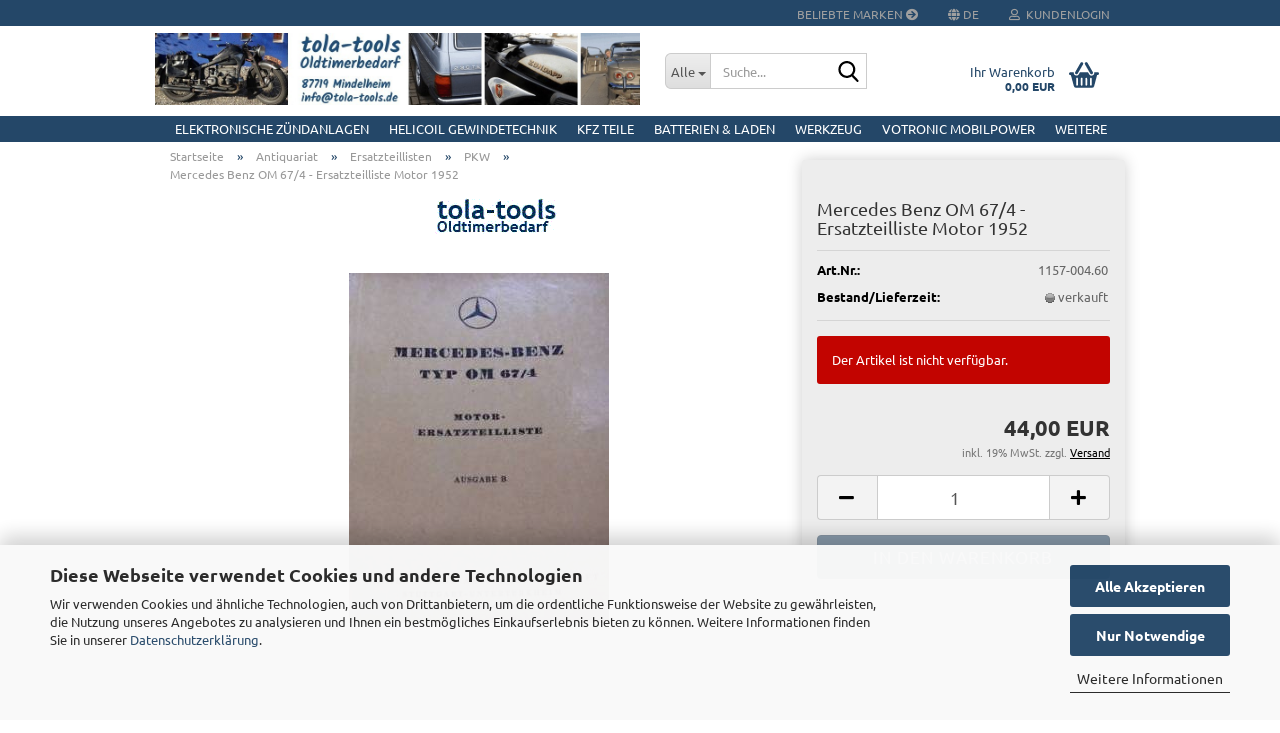

--- FILE ---
content_type: text/html; charset=utf-8
request_url: https://www.tola-tools.de/de/Mercedes-Benz-OM-67-4---Ersatzteilliste-Motor-1952.html
body_size: 24716
content:
<!DOCTYPE html> <html xmlns="http://www.w3.org/1999/xhtml" dir="ltr" lang="de"> <head> <meta name="viewport" content="width=device-width, initial-scale=1, minimum-scale=1.0" /> <meta http-equiv="Content-Type" content="text/html; charset=utf-8" /> <meta name="language" content="de" /> <meta name='copyright' content='Beschreibungen und Bildmaterial unterliegen dem Copyright von tola-tools. Unerlaubte Nutzung kann strafrechtlich verfolgt werden.' /> <meta name="keywords" content="Oldtimerbedarf,HELICOIL,Kunzer,Wagenheber,M7,Gewindereparatur,Bulltron,123ignition,Heckträger,Cate,VAPE" /> <meta name="description" content="Technisches Antiquariat Handbücher und Ersatzteillisten ✓ Online Bestell Shop ✓ schnelle Lieferung" /> <title>Mercedes Benz OM 67/4 ET-Liste Motor 1952 | tolatools Buch Shop</title> <meta property="og:title" content="Mercedes Benz OM 67/4 - Ersatzteilliste Motor 1952" /> <meta property="og:site_name" content="tola-tools Oldtimerbedarf" /> <meta property="og:locale" content="de_DE" /> <meta property="og:type" content="product" /> <meta property="og:description" content="Technisches Antiquariat Handbücher und Ersatzteillisten ✓ Online Bestell Shop ✓ schnelle Lieferung" /> <meta property="og:image" content="https://www.tola-tools.de/images/product_images/info_images/370_0.jpg" /> <base href="https://www.tola-tools.de/" /> <link rel="shortcut icon" href="https://www.tola-tools.de/images/logos/favicon.ico" type="image/x-icon" /> <link rel="apple-touch-icon" href="https://www.tola-tools.de/images/logos/favicon.png" /> <link id="main-css" type="text/css" rel="stylesheet" href="public/theme/styles/system/main.min.css?bust=1768946585" /> <meta name="robots" content="index,follow" /> <link rel="canonical" href="https://www.tola-tools.de/de/Mercedes-Benz-OM-67-4---Ersatzteilliste-Motor-1952.html" /> <meta property="og:url" content="https://www.tola-tools.de/de/Mercedes-Benz-OM-67-4---Ersatzteilliste-Motor-1952.html"> <link rel="alternate" hreflang="x-default" href="https://www.tola-tools.de/de/Mercedes-Benz-OM-67-4---Ersatzteilliste-Motor-1952.html" /> <link rel="alternate" hreflang="en" href="https://www.tola-tools.de/en/Mercedes-Benz-OM-67-4---Parts-Catalog-Engine-1952.html" /> <link rel="alternate" hreflang="de" href="https://www.tola-tools.de/de/Mercedes-Benz-OM-67-4---Ersatzteilliste-Motor-1952.html" /> </head> <body class="page-product-info" data-gambio-namespace="https://www.tola-tools.de/public/theme/javascripts/system" data-jse-namespace="https://www.tola-tools.de/JSEngine/build" data-gambio-controller="initialize" data-gambio-widget="input_number responsive_image_loader transitions image_maps modal history dropdown core_workarounds anchor" data-input_number-separator="," data-xycons-namespace="https://www.tola-tools.de/GXModules/Xycons" > <div id="outer-wrapper" > <header id="header" class="navbar"> <div id="topbar-container"> <div class="navbar-topbar"> <nav data-gambio-widget="menu link_crypter" data-menu-switch-element-position="false" data-menu-events='{"desktop": ["click"], "mobile": ["click"]}' data-menu-ignore-class="dropdown-menu"> <ul class="nav navbar-nav navbar-right"> <li class="navbar-topbar-item hidden-xs"> <a title="Beliebte Marken" href="https://www.tola-tools.de/de/info/unsere-lieferanten.html">Beliebte Marken <span class="fa fa-arrow-circle-right visble-xs-block"></span></a> </li> <li class="dropdown navbar-topbar-item first"> <a href="#" class="dropdown-toggle" data-toggle-hover="dropdown"> <span class="language-code hidden-xs"> <span class="fa fa-globe"></span>
																
																														de
														</span> <span class="visible-xs-block"> <span class="fa fa-globe"></span>
																
																														&nbsp;Sprache
														</span> </a> <ul class="level_2 dropdown-menu arrow-top"> <li class="arrow"></li> <li> <form action="/de/Mercedes-Benz-OM-67-4---Ersatzteilliste-Motor-1952.html" method="POST" class="form-horizontal"> <div class="form-group"> <label for="language-select">Sprache auswählen</label> <select name="language" class="form-control"> <option value="en">English</option> <option value="de" selected="selected">Deutsch</option> </select> </div> <div class="form-group"> <label for="countries-select">Lieferland</label> <select name="switch_country" class="form-control"> <option value="AD" >Andorra</option> <option value="BE" >Belgien</option> <option value="DE" selected>Deutschland</option> <option value="DK" >Dänemark</option> <option value="EE" >Estland</option> <option value="FI" >Finnland</option> <option value="FR" >Frankreich</option> <option value="FO" >Färöer</option> <option value="GR" >Griechenland</option> <option value="GG" >Guernsey</option> <option value="HK" >Hongkong</option> <option value="ID" >Indonesien</option> <option value="IM" >Insel Man</option> <option value="IE" >Irland</option> <option value="IS" >Island</option> <option value="IT" >Italien</option> <option value="JP" >Japan</option> <option value="JE" >Jersey</option> <option value="CA" >Kanada</option> <option value="HR" >Kroatien</option> <option value="LV" >Lettland</option> <option value="LI" >Liechtenstein</option> <option value="LT" >Litauen</option> <option value="LU" >Luxemburg</option> <option value="MT" >Malta</option> <option value="MK" >Mazedonien</option> <option value="MC" >Monaco</option> <option value="NZ" >Neuseeland</option> <option value="NL" >Niederlande</option> <option value="XI" >Nordirland</option> <option value="NO" >Norwegen</option> <option value="AT" >Österreich</option> <option value="PL" >Polen</option> <option value="PT" >Portugal</option> <option value="TW" >Republik China (Taiwan)</option> <option value="SM" >San Marino</option> <option value="SE" >Schweden</option> <option value="CH" >Schweiz</option> <option value="RS" >Serbien</option> <option value="SI" >Slowenien</option> <option value="ES" >Spanien</option> <option value="VA" >Staat Vatikanstadt</option> <option value="ZA" >Südafrika</option> <option value="TH" >Thailand</option> <option value="CZ" >Tschechische Republik</option> <option value="UA" >Ukraine</option> <option value="AE" >Vereinigte Arabische Emirate</option> <option value="GB" >Vereinigtes Königreich</option> <option value="CY" >Zypern</option> </select> </div> <div class="dropdown-footer row"> <input type="submit" class="btn btn-primary btn-block" value="Speichern" title="Speichern" /> </div> </form> </li> </ul> </li> <li class="dropdown navbar-topbar-item"> <a title="Anmeldung" href="/de/Mercedes-Benz-OM-67-4---Ersatzteilliste-Motor-1952.html#" class="dropdown-toggle" data-toggle-hover="dropdown"> <span class="fa fa-user-o"></span>
														
																									

												&nbsp;Kundenlogin
											</a> <ul class="dropdown-menu dropdown-menu-login arrow-top"> <li class="arrow"></li> <li class="dropdown-header hidden-xs">Kundenlogin</li> <li> <form action="https://www.tola-tools.de/de/login.php?action=process" method="post" class="form-horizontal"> <input type="hidden" name="return_url" value="https://www.tola-tools.de/de/Mercedes-Benz-OM-67-4---Ersatzteilliste-Motor-1952.html"> <input type="hidden" name="return_url_hash" value="5462f7af4e1caa1dd75d40890a9f723e942eb85b3de55d37ecbf2e5c3d6ad56a"> <div class="form-group"> <label for="box-login-dropdown-login-username" class="form-control sr-only">E-Mail</label> <input autocomplete="username" type="email" id="box-login-dropdown-login-username" class="form-control" placeholder="E-Mail" name="email_address" oninput="this.setCustomValidity('')" oninvalid="this.setCustomValidity('Bitte geben Sie eine korrekte Emailadresse ein')" /> </div> <div class="form-group password-form-field" data-gambio-widget="show_password"> <label for="box-login-dropdown-login-password" class="form-control sr-only">Passwort</label> <input autocomplete="current-password" type="password" id="box-login-dropdown-login-password" class="form-control" placeholder="Passwort" name="password" /> <button class="btn show-password hidden" type="button"> <i class="fa fa-eye" aria-hidden="true"></i> <span class="sr-only">Toggle Password View</span> </button> </div> <div class="dropdown-footer row"> <input type="submit" class="btn btn-primary btn-block" value="Anmelden" /> <ul> <li> <a title="Konto erstellen" href="https://www.tola-tools.de/de/shop.php?do=CreateRegistree">
												Konto erstellen
											</a> </li> <li> <a title="Passwort vergessen?" href="https://www.tola-tools.de/de/password_double_opt.php">
												Passwort vergessen?
											</a> </li> </ul> </div> </form> </li> </ul> </li> </ul> </nav> </div> </div> <div class="inside"> <div class="row"> <div class="navbar-header" data-gambio-widget="mobile_menu"> <div id="navbar-brand" class="navbar-brand"> <a href="https://www.tola-tools.de/de/" title="tola-tools Oldtimerbedarf"> <img id="main-header-logo" class="img-responsive" src="https://www.tola-tools.de/images/logos/tola-tools-Oldtimerbedarf%2023a.jpg" alt="tola-tools Oldtimerbedarf-Logo"> </a> </div> <button type="button" class="navbar-toggle" aria-label="navigationbar toggle button" data-mobile_menu-target="#categories .navbar-collapse" data-mobile_menu-body-class="categories-open" data-mobile_menu-toggle-content-visibility> <img src="public/theme/images/svgs/bars.svg" class="gx-menu svg--inject" alt="menu bars icon"> </button> <button type="button" class="navbar-toggle cart-icon" data-mobile_menu-location="shopping_cart.php"> <img src="public/theme/images/svgs/basket.svg" class="gx-cart-basket svg--inject" alt="shopping cart icon"> <span class="cart-products-count hidden">
				0
			</span> </button> <button type="button" class="navbar-toggle" aria-label="searchbar toggle button" data-mobile_menu-target=".navbar-search" data-mobile_menu-body-class="search-open" data-mobile_menu-toggle-content-visibility> <img src="public/theme/images/svgs/search.svg" class="gx-search svg--inject" alt="search icon"> </button> </div> <div class="navbar-search collapse"> <p class="navbar-search-header dropdown-header">Suche</p> <form role="search" action="de/advanced_search_result.php" method="get" data-gambio-widget="live_search"> <div class="navbar-search-input-group input-group"> <div class="navbar-search-input-group-btn input-group-btn custom-dropdown" data-dropdown-trigger-change="false" data-dropdown-trigger-no-change="false"> <button aria-label="Suche..." type="button" class="btn btn-default dropdown-toggle" data-toggle="dropdown" aria-haspopup="true" aria-expanded="false"> <span class="dropdown-name">Alle</span> <span class="caret"></span> </button> <ul class="dropdown-menu"> <li><a href="#" data-rel="0">Alle</a></li> <li><a href="#" data-rel="315">Elektronische Zündanlagen</a></li> <li><a href="#" data-rel="6">HELICOIL Gewindetechnik</a></li> <li><a href="#" data-rel="62">KFZ Teile</a></li> <li><a href="#" data-rel="318">Batterien & Laden</a></li> <li><a href="#" data-rel="320">Werkzeug</a></li> <li><a href="#" data-rel="133">Votronic MobilPOWER</a></li> <li><a href="#" data-rel="319">Schrauben & Co</a></li> <li><a href="#" data-rel="3">Antiquariat</a></li> <li><a href="#" data-rel="177">Fundgrube</a></li> </ul> <label for="top-search-button-categories-id" class="sr-only">Alle</label> <select id="top-search-button-categories-id" name="categories_id"> <option value="0">Alle</option> <option value="315">Elektronische Zündanlagen</option> <option value="6">HELICOIL Gewindetechnik</option> <option value="62">KFZ Teile</option> <option value="318">Batterien & Laden</option> <option value="320">Werkzeug</option> <option value="133">Votronic MobilPOWER</option> <option value="319">Schrauben & Co</option> <option value="3">Antiquariat</option> <option value="177">Fundgrube</option> </select> </div> <input type="text" id="search-field-input" name="keywords" placeholder="Suche..." class="form-control search-input" autocomplete="off" /> <button aria-label="Suche..." type="submit" class="form-control-feedback"> <img src="public/theme/images/svgs/search.svg" class="gx-search-input svg--inject" alt="search icon"> </button> <label for="search-field-input" class="control-label sr-only">Suche...</label> </div> <input type="hidden" value="1" name="inc_subcat" /> <div class="navbar-search-footer visible-xs-block"> <button class="btn btn-primary btn-block" type="submit">
								Suche...
							</button> <a href="advanced_search.php" class="btn btn-default btn-block" title="Erweiterte Suche">
								Erweiterte Suche
							</a> </div> <div class="search-result-container"></div> </form> </div> <nav id="cart-container" class="navbar-cart" data-gambio-widget="menu cart_dropdown" data-menu-switch-element-position="false"> <ul class="cart-container-inner"> <li> <a href="https://www.tola-tools.de/de/shopping_cart.php" class="dropdown-toggle"> <img src="public/theme/images/svgs/basket.svg" alt="shopping cart icon" class="gx-cart-basket svg--inject"> <span class="cart">
									Ihr Warenkorb<br /> <span class="products">
										0,00 EUR
									</span> </span> <span class="cart-products-count hidden"> </span> </a> <ul class="dropdown-menu arrow-top cart-dropdown cart-empty"> <li class="arrow"></li> <script>
            function ga4ViewCart() {
                console.log('GA4 is disabled');
            }
        </script> <li class="cart-dropdown-inside"> <div class="cart-empty">
							Sie haben noch keine Artikel in Ihrem Warenkorb.
						</div> </li> </ul> </li> </ul> </nav> </div> </div> <noscript> <div class="alert alert-danger noscript-notice" role="alert">
			JavaScript ist in Ihrem Browser deaktiviert. Aktivieren Sie JavaScript, um alle Funktionen des Shops nutzen und alle Inhalte sehen zu können.
		</div> </noscript> <div id="categories"> <div class="navbar-collapse collapse"> <nav class="navbar-default navbar-categories" data-gambio-widget="menu"> <ul class="level-1 nav navbar-nav"> <li class="dropdown level-1-child" data-id="315"> <a class="dropdown-toggle" href="https://www.tola-tools.de/de/elektronische-zuendanlagen/" title="Elektronische Zündanlagen">
												
													Elektronische Zündanlagen
												
																							</a> <ul data-level="2" class="level-2 dropdown-menu dropdown-menu-child"> <li class="enter-category hidden-sm hidden-md hidden-lg show-more"> <a class="dropdown-toggle" href="https://www.tola-tools.de/de/elektronische-zuendanlagen/" title="Elektronische Zündanlagen">
																		
																			Elektronische Zündanlagen anzeigen
																		
																	</a> </li> <li class="dropdown level-2-child"> <a href="https://www.tola-tools.de/de/elektronische-zuendanlagen/fuer-autos/" title="für Autos">
																			für Autos
																		</a> <ul data-level="3" class="level-3 dropdown-menu dropdown-menu-child"> <li class="enter-category"> <a href="https://www.tola-tools.de/de/elektronische-zuendanlagen/fuer-autos/" title="für Autos" class="dropdown-toggle">
																						für Autos anzeigen
																					</a> </li> <li class="level-3-child"> <a href="https://www.tola-tools.de/de/elektronische-zuendanlagen/fuer-autos/123-ignition/" title="123 ignition">
																								123 ignition
																							</a> </li> <li class="level-3-child"> <a href="https://www.tola-tools.de/de/elektronische-zuendanlagen/fuer-autos/Pertronix-Ignitor/" title="PerTronix Ignitor">
																								PerTronix Ignitor
																							</a> </li> <li class="level-3-child"> <a href="https://www.tola-tools.de/de/elektronische-zuendanlagen/fuer-autos/vape-zuendsysteme/" title="VAPE Zündsysteme">
																								VAPE Zündsysteme
																							</a> </li> </ul> </li> <li class="dropdown level-2-child"> <a href="https://www.tola-tools.de/de/elektronische-zuendanlagen/fuer-motorraeder/" title="für Motorräder">
																			für Motorräder
																		</a> <ul data-level="3" class="level-3 dropdown-menu dropdown-menu-child"> <li class="enter-category"> <a href="https://www.tola-tools.de/de/elektronische-zuendanlagen/fuer-motorraeder/" title="für Motorräder" class="dropdown-toggle">
																						für Motorräder anzeigen
																					</a> </li> <li class="level-3-child"> <a href="https://www.tola-tools.de/de/elektronische-zuendanlagen/fuer-motorraeder/vape-powerdynamo/" title="VAPE / Powerdynamo">
																								VAPE / Powerdynamo
																							</a> </li> <li class="level-3-child"> <a href="https://www.tola-tools.de/de/elektronische-zuendanlagen/fuer-motorraeder/tola-ignition/" title="tola-ignition">
																								tola-ignition
																							</a> </li> </ul> </li> <li class="enter-category hidden-more hidden-xs"> <a class="dropdown-toggle col-xs-6" href="https://www.tola-tools.de/de/elektronische-zuendanlagen/" title="Elektronische Zündanlagen">Elektronische Zündanlagen anzeigen</a> <span class="close-menu-container col-xs-6"> <span class="close-flyout"> <i class="fa fa-close"></i> </span> </span> </li> </ul> </li> <li class="dropdown level-1-child" data-id="6"> <a class="dropdown-toggle" href="https://www.tola-tools.de/de/helicoil-gewindereparatur/" title="HELICOIL Gewindetechnik">
												
													HELICOIL Gewindetechnik
												
																							</a> <ul data-level="2" class="level-2 dropdown-menu dropdown-menu-child"> <li class="enter-category hidden-sm hidden-md hidden-lg show-more"> <a class="dropdown-toggle" href="https://www.tola-tools.de/de/helicoil-gewindereparatur/" title="HELICOIL Gewindetechnik">
																		
																			HELICOIL Gewindetechnik anzeigen
																		
																	</a> </li> <li class="dropdown level-2-child"> <a href="https://www.tola-tools.de/de/helicoil-gewindereparatur/Heilcoil-Gewindetechnologie-Gewindereparatur-Reparatur-Sortiment/" title="Sortimente">
																			Sortimente
																		</a> <ul data-level="3" class="level-3 dropdown-menu dropdown-menu-child"> <li class="enter-category"> <a href="https://www.tola-tools.de/de/helicoil-gewindereparatur/Heilcoil-Gewindetechnologie-Gewindereparatur-Reparatur-Sortiment/" title="Sortimente" class="dropdown-toggle">
																						Sortimente anzeigen
																					</a> </li> <li class="level-3-child"> <a href="https://www.tola-tools.de/de/helicoil-gewindereparatur/Heilcoil-Gewindetechnologie-Gewindereparatur-Reparatur-Sortiment/metrisch/" title="metrisch">
																								metrisch
																							</a> </li> <li class="level-3-child"> <a href="https://www.tola-tools.de/de/helicoil-gewindereparatur/Heilcoil-Gewindetechnologie-Gewindereparatur-Reparatur-Sortiment/zoellig/" title="zöllig">
																								zöllig
																							</a> </li> </ul> </li> <li class="dropdown level-2-child"> <a href="https://www.tola-tools.de/de/helicoil-gewindereparatur/reparatur-kits/" title="Reparatur Kits">
																			Reparatur Kits
																		</a> <ul data-level="3" class="level-3 dropdown-menu dropdown-menu-child"> <li class="enter-category"> <a href="https://www.tola-tools.de/de/helicoil-gewindereparatur/reparatur-kits/" title="Reparatur Kits" class="dropdown-toggle">
																						Reparatur Kits anzeigen
																					</a> </li> <li class="level-3-child"> <a href="https://www.tola-tools.de/de/helicoil-gewindereparatur/reparatur-kits/sets-m2-m16/" title="Sets M2-M16">
																								Sets M2-M16
																							</a> </li> <li class="level-3-child"> <a href="https://www.tola-tools.de/de/helicoil-gewindereparatur/reparatur-kits/sets-m18-m24/" title="Sets M18-M24">
																								Sets M18-M24
																							</a> </li> <li class="level-3-child"> <a href="https://www.tola-tools.de/de/helicoil-gewindereparatur/reparatur-kits/sets-m26-m36/" title="Sets M26-M36">
																								Sets M26-M36
																							</a> </li> <li class="level-3-child"> <a href="https://www.tola-tools.de/de/helicoil-gewindereparatur/reparatur-kits/spezial-packs/" title="Spezial Packs">
																								Spezial Packs
																							</a> </li> <li class="level-3-child"> <a href="https://www.tola-tools.de/de/helicoil-gewindereparatur/reparatur-kits/sets-zoll/" title="Sets Zoll">
																								Sets Zoll
																							</a> </li> </ul> </li> <li class="dropdown level-2-child"> <a href="https://www.tola-tools.de/de/helicoil-gewindereparatur/nachfuell-packs/" title="Nachfüll Packs">
																			Nachfüll Packs
																		</a> <ul data-level="3" class="level-3 dropdown-menu dropdown-menu-child"> <li class="enter-category"> <a href="https://www.tola-tools.de/de/helicoil-gewindereparatur/nachfuell-packs/" title="Nachfüll Packs" class="dropdown-toggle">
																						Nachfüll Packs anzeigen
																					</a> </li> <li class="level-3-child"> <a href="https://www.tola-tools.de/de/helicoil-gewindereparatur/nachfuell-packs/m2-m10/" title="M2-M10">
																								M2-M10
																							</a> </li> <li class="level-3-child"> <a href="https://www.tola-tools.de/de/helicoil-gewindereparatur/nachfuell-packs/m11-m16/" title="M11-M16">
																								M11-M16
																							</a> </li> <li class="level-3-child"> <a href="https://www.tola-tools.de/de/helicoil-gewindereparatur/nachfuell-packs/m18-m26/" title="M18-M26">
																								M18-M26
																							</a> </li> <li class="level-3-child"> <a href="https://www.tola-tools.de/de/helicoil-gewindereparatur/nachfuell-packs/m27-m36/" title="M27-M36">
																								M27-M36
																							</a> </li> <li class="level-3-child"> <a href="https://www.tola-tools.de/de/helicoil-gewindereparatur/nachfuell-packs/zoll/" title="Zoll">
																								Zoll
																							</a> </li> <li class="level-3-child"> <a href="https://www.tola-tools.de/de/helicoil-gewindereparatur/nachfuell-packs/v4-inox/" title="V4 Inox">
																								V4 Inox
																							</a> </li> </ul> </li> <li class="dropdown level-2-child"> <a href="https://www.tola-tools.de/de/helicoil-gewindereparatur/bohrer-werkzeug/" title="Bohrer & Werkzeug">
																			Bohrer & Werkzeug
																		</a> <ul data-level="3" class="level-3 dropdown-menu dropdown-menu-child"> <li class="enter-category"> <a href="https://www.tola-tools.de/de/helicoil-gewindereparatur/bohrer-werkzeug/" title="Bohrer & Werkzeug" class="dropdown-toggle">
																						Bohrer & Werkzeug anzeigen
																					</a> </li> <li class="level-3-child"> <a href="https://www.tola-tools.de/de/helicoil-gewindereparatur/bohrer-werkzeug/Spiralbohrer/" title="Spiralbohrer">
																								Spiralbohrer
																							</a> </li> <li class="level-3-child"> <a href="https://www.tola-tools.de/de/helicoil-gewindereparatur/bohrer-werkzeug/Hand-Gewinde-Bohrer-2-Gang/" title="Handgewindebohrer 2-Gang">
																								Handgewindebohrer 2-Gang
																							</a> </li> <li class="level-3-child"> <a href="https://www.tola-tools.de/de/helicoil-gewindereparatur/bohrer-werkzeug/Hand-Gewinde-Bohrer-1-Gang/" title="Handgewindebohrer 1-Gang">
																								Handgewindebohrer 1-Gang
																							</a> </li> <li class="level-3-child"> <a href="https://www.tola-tools.de/de/helicoil-gewindereparatur/bohrer-werkzeug/Maschinenbohrer/" title="Maschinenbohrer">
																								Maschinenbohrer
																							</a> </li> <li class="level-3-child"> <a href="https://www.tola-tools.de/de/helicoil-gewindereparatur/bohrer-werkzeug/Stufengewindebohrer/" title="Stufengewindebohrer">
																								Stufengewindebohrer
																							</a> </li> <li class="level-3-child"> <a href="https://www.tola-tools.de/de/helicoil-gewindereparatur/bohrer-werkzeug/Einbauwerkzeug/" title="Einbauwerkzeug">
																								Einbauwerkzeug
																							</a> </li> <li class="level-3-child"> <a href="https://www.tola-tools.de/de/helicoil-gewindereparatur/bohrer-werkzeug/Ausdreher/" title="Ausdreher">
																								Ausdreher
																							</a> </li> </ul> </li> <li class="dropdown level-2-child"> <a href="https://www.tola-tools.de/de/helicoil-gewindereparatur/rivkle-blindnietmuttern/" title="RIVKLE BlindNietmuttern">
																			RIVKLE BlindNietmuttern
																		</a> <ul data-level="3" class="level-3 dropdown-menu dropdown-menu-child"> <li class="enter-category"> <a href="https://www.tola-tools.de/de/helicoil-gewindereparatur/rivkle-blindnietmuttern/" title="RIVKLE BlindNietmuttern" class="dropdown-toggle">
																						RIVKLE BlindNietmuttern anzeigen
																					</a> </li> <li class="level-3-child"> <a href="https://www.tola-tools.de/de/helicoil-gewindereparatur/rivkle-blindnietmuttern/sortimentskaesten/" title="Sortimentskästen">
																								Sortimentskästen
																							</a> </li> <li class="level-3-child"> <a href="https://www.tola-tools.de/de/helicoil-gewindereparatur/rivkle-blindnietmuttern/nachfuell-sets/" title="Nachfüll Sets">
																								Nachfüll Sets
																							</a> </li> </ul> </li> <li class="enter-category hidden-more hidden-xs"> <a class="dropdown-toggle col-xs-6" href="https://www.tola-tools.de/de/helicoil-gewindereparatur/" title="HELICOIL Gewindetechnik">HELICOIL Gewindetechnik anzeigen</a> <span class="close-menu-container col-xs-6"> <span class="close-flyout"> <i class="fa fa-close"></i> </span> </span> </li> </ul> </li> <li class="dropdown level-1-child" data-id="62"> <a class="dropdown-toggle" href="https://www.tola-tools.de/de/kfz-teile/" title="KFZ Teile">
												
													KFZ Teile
												
																							</a> <ul data-level="2" class="level-2 dropdown-menu dropdown-menu-child"> <li class="enter-category hidden-sm hidden-md hidden-lg show-more"> <a class="dropdown-toggle" href="https://www.tola-tools.de/de/kfz-teile/" title="KFZ Teile">
																		
																			KFZ Teile anzeigen
																		
																	</a> </li> <li class="dropdown level-2-child"> <a href="https://www.tola-tools.de/de/kfz-teile/cate-hecklastentraeger/" title="CATE Hecklastenträger">
																			CATE Hecklastenträger
																		</a> <ul data-level="3" class="level-3 dropdown-menu dropdown-menu-child"> <li class="enter-category"> <a href="https://www.tola-tools.de/de/kfz-teile/cate-hecklastentraeger/" title="CATE Hecklastenträger" class="dropdown-toggle">
																						CATE Hecklastenträger anzeigen
																					</a> </li> <li class="level-3-child"> <a href="https://www.tola-tools.de/de/kfz-teile/cate-hecklastentraeger/cate-hecklastentraeger-vw/" title="Cate Hecklastenträger VW">
																								Cate Hecklastenträger VW
																							</a> </li> <li class="level-3-child"> <a href="https://www.tola-tools.de/de/kfz-teile/cate-hecklastentraeger/cate-hecktraeger-fiat-ducato/" title="Cate Heckträger Fiat Ducato">
																								Cate Heckträger Fiat Ducato
																							</a> </li> <li class="level-3-child"> <a href="https://www.tola-tools.de/de/kfz-teile/cate-hecklastentraeger/cate-hecktraeger-peugeot/" title="Cate Heckträger Peugeot">
																								Cate Heckträger Peugeot
																							</a> </li> <li class="level-3-child"> <a href="https://www.tola-tools.de/de/kfz-teile/cate-hecklastentraeger/cate-hecktraeger-citroen/" title="Cate Heckträger Citroen">
																								Cate Heckträger Citroen
																							</a> </li> <li class="level-3-child"> <a href="https://www.tola-tools.de/de/kfz-teile/cate-hecklastentraeger/cate-hecktraeger-mercedes/" title="Cate Heckträger Mercedes">
																								Cate Heckträger Mercedes
																							</a> </li> <li class="level-3-child"> <a href="https://www.tola-tools.de/de/kfz-teile/cate-hecklastentraeger/cate-hecktraeger-land-rover/" title="Cate Heckträger Land Rover">
																								Cate Heckträger Land Rover
																							</a> </li> <li class="level-3-child"> <a href="https://www.tola-tools.de/de/kfz-teile/cate-hecklastentraeger/cate-hecktraeger-iveco/" title="Cate Heckträger IVECO">
																								Cate Heckträger IVECO
																							</a> </li> <li class="level-3-child"> <a href="https://www.tola-tools.de/de/kfz-teile/cate-hecklastentraeger/cate-hecktraeger-kia/" title="Cate Heckträger KIA">
																								Cate Heckträger KIA
																							</a> </li> <li class="level-3-child"> <a href="https://www.tola-tools.de/de/kfz-teile/cate-hecklastentraeger/cate-hecklastentraeger-toyota/" title="Cate Heckträger Toyota">
																								Cate Heckträger Toyota
																							</a> </li> <li class="level-3-child"> <a href="https://www.tola-tools.de/de/kfz-teile/cate-hecklastentraeger/cate-hecktraeger-man/" title="Cate Heckträger MAN">
																								Cate Heckträger MAN
																							</a> </li> <li class="level-3-child"> <a href="https://www.tola-tools.de/de/kfz-teile/cate-hecklastentraeger/cate-hecktraeger-nissan/" title="Cate Heckträger Nissan">
																								Cate Heckträger Nissan
																							</a> </li> <li class="level-3-child"> <a href="https://www.tola-tools.de/de/kfz-teile/cate-hecklastentraeger/cate-hecktraeger-opel/" title="Cate Heckträger Opel">
																								Cate Heckträger Opel
																							</a> </li> <li class="level-3-child"> <a href="https://www.tola-tools.de/de/kfz-teile/cate-hecklastentraeger/cate-hecktraeger-renault/" title="Cate Heckträger Renault">
																								Cate Heckträger Renault
																							</a> </li> <li class="level-3-child"> <a href="https://www.tola-tools.de/de/kfz-teile/cate-hecklastentraeger/cate-hecktraeger-ford/" title="Cate Heckträger Ford">
																								Cate Heckträger Ford
																							</a> </li> <li class="level-3-child"> <a href="https://www.tola-tools.de/de/kfz-teile/cate-hecklastentraeger/cate-hecktraeger-chevrolet/" title="Cate Heckträger Chevrolet">
																								Cate Heckträger Chevrolet
																							</a> </li> <li class="level-3-child"> <a href="https://www.tola-tools.de/de/kfz-teile/cate-hecklastentraeger/cate-hecktraeger-hymer/" title="Cate Heckträger HYMER">
																								Cate Heckträger HYMER
																							</a> </li> <li class="level-3-child"> <a href="https://www.tola-tools.de/de/kfz-teile/cate-hecklastentraeger/cate-hecklastentraeger-zubehoer/" title="Cate Hecklastenträger Zubehör">
																								Cate Hecklastenträger Zubehör
																							</a> </li> </ul> </li> <li class="dropdown level-2-child"> <a href="https://www.tola-tools.de/de/kfz-teile/fahrwerk-bremsen/" title="Fahrwerk & Bremsen">
																			Fahrwerk & Bremsen
																		</a> <ul data-level="3" class="level-3 dropdown-menu dropdown-menu-child"> <li class="enter-category"> <a href="https://www.tola-tools.de/de/kfz-teile/fahrwerk-bremsen/" title="Fahrwerk & Bremsen" class="dropdown-toggle">
																						Fahrwerk & Bremsen anzeigen
																					</a> </li> <li class="level-3-child"> <a href="https://www.tola-tools.de/de/kfz-teile/fahrwerk-bremsen/radschrauben-bmw/" title="Radschrauben BMW">
																								Radschrauben BMW
																							</a> </li> <li class="level-3-child"> <a href="https://www.tola-tools.de/de/kfz-teile/fahrwerk-bremsen/radschrauben-mercedes/" title="Radschrauben Mercedes">
																								Radschrauben Mercedes
																							</a> </li> <li class="level-3-child"> <a href="https://www.tola-tools.de/de/kfz-teile/fahrwerk-bremsen/radschrauben-vw/" title="Radschrauben VW">
																								Radschrauben VW
																							</a> </li> <li class="level-3-child"> <a href="https://www.tola-tools.de/de/kfz-teile/fahrwerk-bremsen/radschrauben-diverse/" title="Radschrauben Diverse">
																								Radschrauben Diverse
																							</a> </li> <li class="level-3-child"> <a href="https://www.tola-tools.de/de/kfz-teile/fahrwerk-bremsen/spurplatten/" title="Spurplatten">
																								Spurplatten
																							</a> </li> <li class="level-3-child"> <a href="https://www.tola-tools.de/de/kfz-teile/fahrwerk-bremsen/sportfelgen/" title="Sportfelgen">
																								Sportfelgen
																							</a> </li> </ul> </li> <li class="dropdown level-2-child"> <a href="https://www.tola-tools.de/de/kfz-teile/wehrmachts-motorraeder/" title="Wehrmachts Motorräder">
																			Wehrmachts Motorräder
																		</a> <ul data-level="3" class="level-3 dropdown-menu dropdown-menu-child"> <li class="enter-category"> <a href="https://www.tola-tools.de/de/kfz-teile/wehrmachts-motorraeder/" title="Wehrmachts Motorräder" class="dropdown-toggle">
																						Wehrmachts Motorräder anzeigen
																					</a> </li> <li class="level-3-child"> <a href="https://www.tola-tools.de/de/kfz-teile/wehrmachts-motorraeder/zuendapp-ks750/" title="Zündapp KS750">
																								Zündapp KS750
																							</a> </li> <li class="level-3-child"> <a href="https://www.tola-tools.de/de/kfz-teile/wehrmachts-motorraeder/zuendapp-ks600/" title="Zündapp KS600">
																								Zündapp KS600
																							</a> </li> <li class="level-3-child"> <a href="https://www.tola-tools.de/de/kfz-teile/wehrmachts-motorraeder/bmw-r75/" title="BMW R75">
																								BMW R75
																							</a> </li> <li class="level-3-child"> <a href="https://www.tola-tools.de/de/kfz-teile/wehrmachts-motorraeder/zuendapp-dbk/" title="Zündapp DBK">
																								Zündapp DBK
																							</a> </li> <li class="level-3-child"> <a href="https://www.tola-tools.de/de/kfz-teile/wehrmachts-motorraeder/dichtungen/" title="Dichtungen">
																								Dichtungen
																							</a> </li> <li class="level-3-child"> <a href="https://www.tola-tools.de/de/kfz-teile/wehrmachts-motorraeder/allgemeines-zubehoer/" title="Allgemeines Zubehör">
																								Allgemeines Zubehör
																							</a> </li> </ul> </li> <li class="dropdown level-2-child"> <a href="https://www.tola-tools.de/de/kfz-teile/Anhaenger-Bedarf/" title="Anhänger Bedarf">
																			Anhänger Bedarf
																		</a> <ul data-level="3" class="level-3 dropdown-menu dropdown-menu-child"> <li class="enter-category"> <a href="https://www.tola-tools.de/de/kfz-teile/Anhaenger-Bedarf/" title="Anhänger Bedarf" class="dropdown-toggle">
																						Anhänger Bedarf anzeigen
																					</a> </li> <li class="level-3-child"> <a href="https://www.tola-tools.de/de/kfz-teile/Anhaenger-Bedarf/Elektrik---Beleuchtung/" title="Elektrik + Beleuchtung">
																								Elektrik + Beleuchtung
																							</a> </li> </ul> </li> <li class="dropdown level-2-child"> <a href="https://www.tola-tools.de/de/kfz-teile/borgward-teile/" title="Borgward Teile">
																			Borgward Teile
																		</a> <ul data-level="3" class="level-3 dropdown-menu dropdown-menu-child"> <li class="enter-category"> <a href="https://www.tola-tools.de/de/kfz-teile/borgward-teile/" title="Borgward Teile" class="dropdown-toggle">
																						Borgward Teile anzeigen
																					</a> </li> <li class="level-3-child"> <a href="https://www.tola-tools.de/de/kfz-teile/borgward-teile/b1500-alligator/" title="B1500 Alligator">
																								B1500 Alligator
																							</a> </li> <li class="level-3-child"> <a href="https://www.tola-tools.de/de/kfz-teile/borgward-teile/b611-frontlenker/" title="B611 Frontlenker">
																								B611 Frontlenker
																							</a> </li> <li class="level-3-child"> <a href="https://www.tola-tools.de/de/kfz-teile/borgward-teile/isabella/" title="Isabella">
																								Isabella
																							</a> </li> <li class="level-3-child"> <a href="https://www.tola-tools.de/de/kfz-teile/borgward-teile/p100/" title="P100">
																								P100
																							</a> </li> <li class="level-3-child"> <a href="https://www.tola-tools.de/de/kfz-teile/borgward-teile/b2000/" title="B2000">
																								B2000
																							</a> </li> <li class="level-3-child"> <a href="https://www.tola-tools.de/de/kfz-teile/borgward-teile/b4500/" title="B4500">
																								B4500
																							</a> </li> </ul> </li> <li class="dropdown level-2-child"> <a href="https://www.tola-tools.de/de/kfz-teile/sprinter-accessories/" title="Sprinter Accessories">
																			Sprinter Accessories
																		</a> <ul data-level="3" class="level-3 dropdown-menu dropdown-menu-child"> <li class="enter-category"> <a href="https://www.tola-tools.de/de/kfz-teile/sprinter-accessories/" title="Sprinter Accessories" class="dropdown-toggle">
																						Sprinter Accessories anzeigen
																					</a> </li> <li class="level-3-child"> <a href="https://www.tola-tools.de/de/kfz-teile/sprinter-accessories/thermomatten/" title="Thermomatten">
																								Thermomatten
																							</a> </li> <li class="level-3-child"> <a href="https://www.tola-tools.de/de/kfz-teile/sprinter-accessories/hecktraeger/" title="Heckträger">
																								Heckträger
																							</a> </li> <li class="level-3-child"> <a href="https://www.tola-tools.de/de/kfz-teile/sprinter-accessories/tragbare-powerstations-459/" title="Tragbare Powerstations">
																								Tragbare Powerstations
																							</a> </li> <li class="level-3-child"> <a href="https://www.tola-tools.de/de/kfz-teile/sprinter-accessories/fahrwerk/" title="Fahrwerk">
																								Fahrwerk
																							</a> </li> </ul> </li> <li class="level-2-child"> <a href="https://www.tola-tools.de/de/kfz-teile/motor-auspuff/" title="Motor & Auspuff">
																			Motor & Auspuff
																		</a> </li> <li class="level-2-child"> <a href="https://www.tola-tools.de/de/kfz-teile/verschiedenes/" title="Verschiedenes">
																			Verschiedenes
																		</a> </li> <li class="enter-category hidden-more hidden-xs"> <a class="dropdown-toggle col-xs-6" href="https://www.tola-tools.de/de/kfz-teile/" title="KFZ Teile">KFZ Teile anzeigen</a> <span class="close-menu-container col-xs-6"> <span class="close-flyout"> <i class="fa fa-close"></i> </span> </span> </li> </ul> </li> <li class="dropdown level-1-child" data-id="318"> <a class="dropdown-toggle" href="https://www.tola-tools.de/de/batterien-laden/" title="Batterien &amp; Laden">
												
													Batterien &amp; Laden
												
																							</a> <ul data-level="2" class="level-2 dropdown-menu dropdown-menu-child"> <li class="enter-category hidden-sm hidden-md hidden-lg show-more"> <a class="dropdown-toggle" href="https://www.tola-tools.de/de/batterien-laden/" title="Batterien &amp; Laden">
																		
																			Batterien & Laden anzeigen
																		
																	</a> </li> <li class="dropdown level-2-child"> <a href="https://www.tola-tools.de/de/batterien-laden/tragbare-powerstations/" title="Tragbare Powerstations">
																			Tragbare Powerstations
																		</a> <ul data-level="3" class="level-3 dropdown-menu dropdown-menu-child"> <li class="enter-category"> <a href="https://www.tola-tools.de/de/batterien-laden/tragbare-powerstations/" title="Tragbare Powerstations" class="dropdown-toggle">
																						Tragbare Powerstations anzeigen
																					</a> </li> <li class="level-3-child"> <a href="https://www.tola-tools.de/de/batterien-laden/tragbare-powerstations/ecoflow-powerstation/" title="EcoFlow Powerstation">
																								EcoFlow Powerstation
																							</a> </li> <li class="level-3-child"> <a href="https://www.tola-tools.de/de/batterien-laden/tragbare-powerstations/jackery-powerstation/" title="Jackery Powerstation">
																								Jackery Powerstation
																							</a> </li> <li class="level-3-child"> <a href="https://www.tola-tools.de/de/batterien-laden/tragbare-powerstations/bluetti-powerstation/" title="BLUETTI Powerstation">
																								BLUETTI Powerstation
																							</a> </li> </ul> </li> <li class="dropdown level-2-child"> <a href="https://www.tola-tools.de/de/batterien-laden/batterien-154/" title="Batterien">
																			Batterien
																		</a> <ul data-level="3" class="level-3 dropdown-menu dropdown-menu-child"> <li class="enter-category"> <a href="https://www.tola-tools.de/de/batterien-laden/batterien-154/" title="Batterien" class="dropdown-toggle">
																						Batterien anzeigen
																					</a> </li> <li class="level-3-child"> <a href="https://www.tola-tools.de/de/batterien-laden/batterien-154/bulltron-lifepo4/" title="Bulltron LiFePO4">
																								Bulltron LiFePO4
																							</a> </li> <li class="level-3-child"> <a href="https://www.tola-tools.de/de/batterien-laden/batterien-154/Zyklentypen/" title="Q-Batteries">
																								Q-Batteries
																							</a> </li> <li class="level-3-child"> <a href="https://www.tola-tools.de/de/batterien-laden/batterien-154/Optima-Batterien-SpiralCell-Technologie-Rundzellen/" title="Optima Batterien">
																								Optima Batterien
																							</a> </li> <li class="level-3-child"> <a href="https://www.tola-tools.de/de/batterien-laden/batterien-154/Motorrad-Batterien/" title="Motorrad Batterien">
																								Motorrad Batterien
																							</a> </li> </ul> </li> <li class="dropdown level-2-child"> <a href="https://www.tola-tools.de/de/batterien-laden/Batterie-Startgeraete/" title="Batterie Startgeräte">
																			Batterie Startgeräte
																		</a> <ul data-level="3" class="level-3 dropdown-menu dropdown-menu-child"> <li class="enter-category"> <a href="https://www.tola-tools.de/de/batterien-laden/Batterie-Startgeraete/" title="Batterie Startgeräte" class="dropdown-toggle">
																						Batterie Startgeräte anzeigen
																					</a> </li> <li class="level-3-child"> <a href="https://www.tola-tools.de/de/batterien-laden/Batterie-Startgeraete/6-12-Volt/" title="6-12 Volt">
																								6-12 Volt
																							</a> </li> <li class="level-3-child"> <a href="https://www.tola-tools.de/de/batterien-laden/Batterie-Startgeraete/12-Volt-106/" title="12 Volt">
																								12 Volt
																							</a> </li> <li class="level-3-child"> <a href="https://www.tola-tools.de/de/batterien-laden/Batterie-Startgeraete/12-24-Volt/" title="12-24 Volt">
																								12-24 Volt
																							</a> </li> <li class="level-3-child"> <a href="https://www.tola-tools.de/de/batterien-laden/Batterie-Startgeraete/Start-Ladegeraete-108/" title="Start & Ladegeräte">
																								Start & Ladegeräte
																							</a> </li> </ul> </li> <li class="dropdown level-2-child"> <a href="https://www.tola-tools.de/de/batterien-laden/ctek-ladegeraete/" title="CTEK Ladegeräte">
																			CTEK Ladegeräte
																		</a> <ul data-level="3" class="level-3 dropdown-menu dropdown-menu-child"> <li class="enter-category"> <a href="https://www.tola-tools.de/de/batterien-laden/ctek-ladegeraete/" title="CTEK Ladegeräte" class="dropdown-toggle">
																						CTEK Ladegeräte anzeigen
																					</a> </li> <li class="level-3-child"> <a href="https://www.tola-tools.de/de/batterien-laden/ctek-ladegeraete/12-Volt-207/" title="12 Volt">
																								12 Volt
																							</a> </li> <li class="level-3-child"> <a href="https://www.tola-tools.de/de/batterien-laden/ctek-ladegeraete/24-volt/" title="24 Volt">
																								24 Volt
																							</a> </li> <li class="level-3-child"> <a href="https://www.tola-tools.de/de/batterien-laden/ctek-ladegeraete/lade-zubehoer-12v/" title="Lade Zubehör 12V">
																								Lade Zubehör 12V
																							</a> </li> </ul> </li> <li class="level-2-child"> <a href="https://www.tola-tools.de/de/batterien-laden/batterie-testgeraete/" title="Batterie Testgeräte">
																			Batterie Testgeräte
																		</a> </li> <li class="enter-category hidden-more hidden-xs"> <a class="dropdown-toggle col-xs-6" href="https://www.tola-tools.de/de/batterien-laden/" title="Batterien &amp; Laden">Batterien & Laden anzeigen</a> <span class="close-menu-container col-xs-6"> <span class="close-flyout"> <i class="fa fa-close"></i> </span> </span> </li> </ul> </li> <li class="dropdown level-1-child" data-id="320"> <a class="dropdown-toggle" href="https://www.tola-tools.de/de/werkzeug/" title="Werkzeug">
												
													Werkzeug
												
																							</a> <ul data-level="2" class="level-2 dropdown-menu dropdown-menu-child"> <li class="enter-category hidden-sm hidden-md hidden-lg show-more"> <a class="dropdown-toggle" href="https://www.tola-tools.de/de/werkzeug/" title="Werkzeug">
																		
																			Werkzeug anzeigen
																		
																	</a> </li> <li class="dropdown level-2-child"> <a href="https://www.tola-tools.de/de/werkzeug/Wagenheber---Krane/" title="Wagenheber & Krane">
																			Wagenheber & Krane
																		</a> <ul data-level="3" class="level-3 dropdown-menu dropdown-menu-child"> <li class="enter-category"> <a href="https://www.tola-tools.de/de/werkzeug/Wagenheber---Krane/" title="Wagenheber & Krane" class="dropdown-toggle">
																						Wagenheber & Krane anzeigen
																					</a> </li> <li class="level-3-child"> <a href="https://www.tola-tools.de/de/werkzeug/Wagenheber---Krane/Rangierwagenheber/" title="Rangierwagenheber">
																								Rangierwagenheber
																							</a> </li> <li class="level-3-child"> <a href="https://www.tola-tools.de/de/werkzeug/Wagenheber---Krane/Lufthydraulische-Heber/" title="Lufthydraulische Heber">
																								Lufthydraulische Heber
																							</a> </li> <li class="level-3-child"> <a href="https://www.tola-tools.de/de/werkzeug/Wagenheber---Krane/Krane-Heber/" title="Krane & Heber">
																								Krane & Heber
																							</a> </li> <li class="level-3-child"> <a href="https://www.tola-tools.de/de/werkzeug/Wagenheber---Krane/Hydr--Unterstellheber/" title="Hydr. Unterstellheber">
																								Hydr. Unterstellheber
																							</a> </li> <li class="level-3-child"> <a href="https://www.tola-tools.de/de/werkzeug/Wagenheber---Krane/Zubehoer/" title="Heber Zubehör">
																								Heber Zubehör
																							</a> </li> </ul> </li> <li class="dropdown level-2-child"> <a href="https://www.tola-tools.de/de/werkzeug/Werkstatt-Ausruestung/" title="KFZ Spezial Werkzeug">
																			KFZ Spezial Werkzeug
																		</a> <ul data-level="3" class="level-3 dropdown-menu dropdown-menu-child"> <li class="enter-category"> <a href="https://www.tola-tools.de/de/werkzeug/Werkstatt-Ausruestung/" title="KFZ Spezial Werkzeug" class="dropdown-toggle">
																						KFZ Spezial Werkzeug anzeigen
																					</a> </li> <li class="level-3-child"> <a href="https://www.tola-tools.de/de/werkzeug/Werkstatt-Ausruestung/motometer-kompressionstester/" title="Motometer Kompressionstester">
																								Motometer Kompressionstester
																							</a> </li> <li class="level-3-child"> <a href="https://www.tola-tools.de/de/werkzeug/Werkstatt-Ausruestung/Mess--und-Pruefgeraete/" title="Meß- und Prüfgeräte">
																								Meß- und Prüfgeräte
																							</a> </li> <li class="level-3-child"> <a href="https://www.tola-tools.de/de/werkzeug/Werkstatt-Ausruestung/Motor---Auspuff/" title="Motor & Auspuff">
																								Motor & Auspuff
																							</a> </li> <li class="level-3-child"> <a href="https://www.tola-tools.de/de/werkzeug/Werkstatt-Ausruestung/Fahrwerk---Bremsen/" title="Fahrwerk & Bremsen">
																								Fahrwerk & Bremsen
																							</a> </li> <li class="level-3-child"> <a href="https://www.tola-tools.de/de/werkzeug/Werkstatt-Ausruestung/Karosserie/" title="Karosserie">
																								Karosserie
																							</a> </li> <li class="level-3-child"> <a href="https://www.tola-tools.de/de/werkzeug/Werkstatt-Ausruestung/Motorrad-Werkzeug/" title="Motorrad Werkzeug">
																								Motorrad Werkzeug
																							</a> </li> <li class="level-3-child"> <a href="https://www.tola-tools.de/de/werkzeug/Werkstatt-Ausruestung/Pannenreparatur/" title="Pannenreparatur">
																								Pannenreparatur
																							</a> </li> <li class="level-3-child"> <a href="https://www.tola-tools.de/de/werkzeug/Werkstatt-Ausruestung/Verschiedenes-97/" title="Verschiedenes">
																								Verschiedenes
																							</a> </li> </ul> </li> <li class="dropdown level-2-child"> <a href="https://www.tola-tools.de/de/werkzeug/Werkstattausruestung/" title="Werkstatt Ausrüstung">
																			Werkstatt Ausrüstung
																		</a> <ul data-level="3" class="level-3 dropdown-menu dropdown-menu-child"> <li class="enter-category"> <a href="https://www.tola-tools.de/de/werkzeug/Werkstattausruestung/" title="Werkstatt Ausrüstung" class="dropdown-toggle">
																						Werkstatt Ausrüstung anzeigen
																					</a> </li> <li class="level-3-child"> <a href="https://www.tola-tools.de/de/werkzeug/Werkstattausruestung/Allgemeines/" title="Allgemeines">
																								Allgemeines
																							</a> </li> <li class="level-3-child"> <a href="https://www.tola-tools.de/de/werkzeug/Werkstattausruestung/Schraubenschluessel---Handwerkzeug/" title="Schraubenschlüssel  & Handwerkzeug">
																								Schraubenschlüssel  & Handwerkzeug
																							</a> </li> </ul> </li> <li class="enter-category hidden-more hidden-xs"> <a class="dropdown-toggle col-xs-6" href="https://www.tola-tools.de/de/werkzeug/" title="Werkzeug">Werkzeug anzeigen</a> <span class="close-menu-container col-xs-6"> <span class="close-flyout"> <i class="fa fa-close"></i> </span> </span> </li> </ul> </li> <li class="dropdown level-1-child" data-id="133"> <a class="dropdown-toggle" href="https://www.tola-tools.de/de/Votronic-MobilPOWER/" title="Votronic MobilPOWER">
												
													Votronic MobilPOWER
												
																							</a> <ul data-level="2" class="level-2 dropdown-menu dropdown-menu-child"> <li class="enter-category hidden-sm hidden-md hidden-lg show-more"> <a class="dropdown-toggle" href="https://www.tola-tools.de/de/Votronic-MobilPOWER/" title="Votronic MobilPOWER">
																		
																			Votronic MobilPOWER anzeigen
																		
																	</a> </li> <li class="dropdown level-2-child"> <a href="https://www.tola-tools.de/de/Votronic-MobilPOWER/Batterieladegeraete-Votronic/" title="Ladegeräte">
																			Ladegeräte
																		</a> <ul data-level="3" class="level-3 dropdown-menu dropdown-menu-child"> <li class="enter-category"> <a href="https://www.tola-tools.de/de/Votronic-MobilPOWER/Batterieladegeraete-Votronic/" title="Ladegeräte" class="dropdown-toggle">
																						Ladegeräte anzeigen
																					</a> </li> <li class="level-3-child"> <a href="https://www.tola-tools.de/de/Votronic-MobilPOWER/Batterieladegeraete-Votronic/Votronic-Pb/" title="12 Volt">
																								12 Volt
																							</a> </li> </ul> </li> <li class="level-2-child"> <a href="https://www.tola-tools.de/de/Votronic-MobilPOWER/fuellstandsmesstechnik/" title="Füllstandsmesstechnik">
																			Füllstandsmesstechnik
																		</a> </li> <li class="level-2-child"> <a href="https://www.tola-tools.de/de/Votronic-MobilPOWER/mess-und-anzeigegeraete/" title="Mess- und Anzeigegeräte">
																			Mess- und Anzeigegeräte
																		</a> </li> <li class="level-2-child"> <a href="https://www.tola-tools.de/de/Votronic-MobilPOWER/periphere-geraete/" title="Periphere Geräte">
																			Periphere Geräte
																		</a> </li> <li class="level-2-child"> <a href="https://www.tola-tools.de/de/Votronic-MobilPOWER/zubehoer/" title="Zubehör">
																			Zubehör
																		</a> </li> <li class="enter-category hidden-more hidden-xs"> <a class="dropdown-toggle col-xs-6" href="https://www.tola-tools.de/de/Votronic-MobilPOWER/" title="Votronic MobilPOWER">Votronic MobilPOWER anzeigen</a> <span class="close-menu-container col-xs-6"> <span class="close-flyout"> <i class="fa fa-close"></i> </span> </span> </li> </ul> </li> <li class="dropdown level-1-child" data-id="319"> <a class="dropdown-toggle" href="https://www.tola-tools.de/de/schrauben-co/" title="Schrauben &amp; Co">
												
													Schrauben &amp; Co
												
																							</a> <ul data-level="2" class="level-2 dropdown-menu dropdown-menu-child"> <li class="enter-category hidden-sm hidden-md hidden-lg show-more"> <a class="dropdown-toggle" href="https://www.tola-tools.de/de/schrauben-co/" title="Schrauben &amp; Co">
																		
																			Schrauben & Co anzeigen
																		
																	</a> </li> <li class="dropdown level-2-child"> <a href="https://www.tola-tools.de/de/schrauben-co/Schrauben-M7-M8/" title="Schrauben M7 M8">
																			Schrauben M7 M8
																		</a> <ul data-level="3" class="level-3 dropdown-menu dropdown-menu-child"> <li class="enter-category"> <a href="https://www.tola-tools.de/de/schrauben-co/Schrauben-M7-M8/" title="Schrauben M7 M8" class="dropdown-toggle">
																						Schrauben M7 M8 anzeigen
																					</a> </li> <li class="level-3-child"> <a href="https://www.tola-tools.de/de/schrauben-co/Schrauben-M7-M8/Verzinkt/" title="Verzinkt">
																								Verzinkt
																							</a> </li> <li class="level-3-child"> <a href="https://www.tola-tools.de/de/schrauben-co/Schrauben-M7-M8/Schwarz-Br-niert/" title="Schwarz Brüniert">
																								Schwarz Brüniert
																							</a> </li> </ul> </li> <li class="dropdown level-2-child"> <a href="https://www.tola-tools.de/de/schrauben-co/Schrauben-DIN86/" title="Schrauben DIN86">
																			Schrauben DIN86
																		</a> <ul data-level="3" class="level-3 dropdown-menu dropdown-menu-child"> <li class="enter-category"> <a href="https://www.tola-tools.de/de/schrauben-co/Schrauben-DIN86/" title="Schrauben DIN86" class="dropdown-toggle">
																						Schrauben DIN86 anzeigen
																					</a> </li> <li class="level-3-child"> <a href="https://www.tola-tools.de/de/schrauben-co/Schrauben-DIN86/vernickelt/" title="vernickelt">
																								vernickelt
																							</a> </li> <li class="level-3-child"> <a href="https://www.tola-tools.de/de/schrauben-co/Schrauben-DIN86/blank/" title="blank">
																								blank
																							</a> </li> </ul> </li> <li class="level-2-child"> <a href="https://www.tola-tools.de/de/schrauben-co/Zylinderschrauben-M7/" title="Zylinderschrauben M7">
																			Zylinderschrauben M7
																		</a> </li> <li class="level-2-child"> <a href="https://www.tola-tools.de/de/schrauben-co/Schluesselweite-14/" title="Schlüsselweite 14">
																			Schlüsselweite 14
																		</a> </li> <li class="level-2-child"> <a href="https://www.tola-tools.de/de/schrauben-co/Muttern/" title="Muttern">
																			Muttern
																		</a> </li> <li class="level-2-child"> <a href="https://www.tola-tools.de/de/schrauben-co/Scheiben/" title="Scheiben">
																			Scheiben
																		</a> </li> <li class="level-2-child"> <a href="https://www.tola-tools.de/de/schrauben-co/Stehbolzen/" title="Stehbolzen">
																			Stehbolzen
																		</a> </li> <li class="level-2-child"> <a href="https://www.tola-tools.de/de/schrauben-co/Schellen/" title="Schellen">
																			Schellen
																		</a> </li> <li class="level-2-child"> <a href="https://www.tola-tools.de/de/schrauben-co/Spezialteile/" title="Spezialteile">
																			Spezialteile
																		</a> </li> <li class="level-2-child"> <a href="https://www.tola-tools.de/de/schrauben-co/Teilesaetze/" title="Teilesätze">
																			Teilesätze
																		</a> </li> <li class="level-2-child"> <a href="https://www.tola-tools.de/de/schrauben-co/Kugellager-Dichtringe/" title="Kugellager&Dichtringe">
																			Kugellager&Dichtringe
																		</a> </li> <li class="enter-category hidden-more hidden-xs"> <a class="dropdown-toggle col-xs-6" href="https://www.tola-tools.de/de/schrauben-co/" title="Schrauben &amp; Co">Schrauben & Co anzeigen</a> <span class="close-menu-container col-xs-6"> <span class="close-flyout"> <i class="fa fa-close"></i> </span> </span> </li> </ul> </li> <li class="dropdown level-1-child" data-id="3"> <a class="dropdown-toggle" href="https://www.tola-tools.de/de/antiquariat/" title="Antiquariat">
												
													Antiquariat
												
																							</a> <ul data-level="2" class="level-2 dropdown-menu dropdown-menu-child"> <li class="enter-category hidden-sm hidden-md hidden-lg show-more"> <a class="dropdown-toggle" href="https://www.tola-tools.de/de/antiquariat/" title="Antiquariat">
																		
																			Antiquariat anzeigen
																		
																	</a> </li> <li class="dropdown level-2-child"> <a href="https://www.tola-tools.de/de/antiquariat/Handbuecher/" title="Handbücher">
																			Handbücher
																		</a> <ul data-level="3" class="level-3 dropdown-menu dropdown-menu-child"> <li class="enter-category"> <a href="https://www.tola-tools.de/de/antiquariat/Handbuecher/" title="Handbücher" class="dropdown-toggle">
																						Handbücher anzeigen
																					</a> </li> <li class="level-3-child"> <a href="https://www.tola-tools.de/de/antiquariat/Handbuecher/personenkraftwagen/" title="Personenkraftwagen">
																								Personenkraftwagen
																							</a> </li> <li class="level-3-child"> <a href="https://www.tola-tools.de/de/antiquariat/Handbuecher/lastkraftwagen/" title="Lastkraftwagen">
																								Lastkraftwagen
																							</a> </li> <li class="level-3-child"> <a href="https://www.tola-tools.de/de/antiquariat/Handbuecher/zweiraeder/" title="Zweiräder">
																								Zweiräder
																							</a> </li> </ul> </li> <li class="dropdown level-2-child"> <a href="https://www.tola-tools.de/de/antiquariat/Ersatzteillisten/" title="Ersatzteillisten">
																			Ersatzteillisten
																		</a> <ul data-level="3" class="level-3 dropdown-menu dropdown-menu-child"> <li class="enter-category"> <a href="https://www.tola-tools.de/de/antiquariat/Ersatzteillisten/" title="Ersatzteillisten" class="dropdown-toggle">
																						Ersatzteillisten anzeigen
																					</a> </li> <li class="level-3-child active"> <a href="https://www.tola-tools.de/de/antiquariat/Ersatzteillisten/pkw/" title="PKW">
																								PKW
																							</a> </li> <li class="level-3-child"> <a href="https://www.tola-tools.de/de/antiquariat/Ersatzteillisten/lkw/" title="LKW">
																								LKW
																							</a> </li> <li class="level-3-child"> <a href="https://www.tola-tools.de/de/antiquariat/Ersatzteillisten/motorraeder/" title="Motorräder">
																								Motorräder
																							</a> </li> </ul> </li> <li class="level-2-child"> <a href="https://www.tola-tools.de/de/antiquariat/Reparaturbuecher/" title="Reparaturbücher">
																			Reparaturbücher
																		</a> </li> <li class="level-2-child"> <a href="https://www.tola-tools.de/de/antiquariat/Sonstige-Technik/" title="Sonstige Technik">
																			Sonstige Technik
																		</a> </li> <li class="level-2-child"> <a href="https://www.tola-tools.de/de/antiquariat/historisch-diverses/" title="Historisch Diverses">
																			Historisch Diverses
																		</a> </li> <li class="level-2-child"> <a href="https://www.tola-tools.de/de/antiquariat/luftfahrt/" title="Luftfahrt">
																			Luftfahrt
																		</a> </li> <li class="enter-category hidden-more hidden-xs"> <a class="dropdown-toggle col-xs-6" href="https://www.tola-tools.de/de/antiquariat/" title="Antiquariat">Antiquariat anzeigen</a> <span class="close-menu-container col-xs-6"> <span class="close-flyout"> <i class="fa fa-close"></i> </span> </span> </li> </ul> </li> <li class="level-1-child" data-id="177"> <a class="dropdown-toggle" href="https://www.tola-tools.de/de/Fundgrube/" title="Fundgrube">
												
													Fundgrube
												
																							</a> </li> <li id="mainNavigation" class="custom custom-entries hidden-xs"> </li> <script id="mainNavigation-menu-template" type="text/mustache">
                
				    <li id="mainNavigation" class="custom custom-entries hidden-xs">
                        <a v-for="(item, index) in items" href="javascript:;" @click="goTo(item.content)">
                            {{item.title}}
                        </a>
                    </li>
                
            </script> <li class="dropdown dropdown-more" style="display: none"> <a class="dropdown-toggle" href="#" title="">
										Weitere
									</a> <ul class="level-2 dropdown-menu ignore-menu"></ul> </li> </ul> </nav> </div> </div> </header> <div id="wrapper"> <div class="row"> <div id="main"> <div class="main-inside"> <script type="application/ld+json">{"@context":"https:\/\/schema.org","@type":"BreadcrumbList","itemListElement":[{"@type":"ListItem","position":1,"name":"Startseite","item":"https:\/\/www.tola-tools.de\/"},{"@type":"ListItem","position":2,"name":"Antiquariat","item":"https:\/\/www.tola-tools.de\/de\/antiquariat\/"},{"@type":"ListItem","position":3,"name":"Ersatzteillisten","item":"https:\/\/www.tola-tools.de\/de\/antiquariat\/Ersatzteillisten\/"},{"@type":"ListItem","position":4,"name":"PKW","item":"https:\/\/www.tola-tools.de\/de\/antiquariat\/Ersatzteillisten\/pkw\/"},{"@type":"ListItem","position":5,"name":"Mercedes Benz OM 67\/4 - Ersatzteilliste Motor 1952","item":"https:\/\/www.tola-tools.de\/de\/Mercedes-Benz-OM-67-4---Ersatzteilliste-Motor-1952.html"}]}</script> <div id="breadcrumb_navi"> <span class="breadcrumbEntry"> <a href="https://www.tola-tools.de/" class="headerNavigation" > <span aria-label="Startseite">Startseite</span> </a> </span> <span class="breadcrumbSeparator"> &raquo; </span> <span class="breadcrumbEntry"> <a href="https://www.tola-tools.de/de/antiquariat/" class="headerNavigation" > <span aria-label="Antiquariat">Antiquariat</span> </a> </span> <span class="breadcrumbSeparator"> &raquo; </span> <span class="breadcrumbEntry"> <a href="https://www.tola-tools.de/de/antiquariat/Ersatzteillisten/" class="headerNavigation" > <span aria-label="Ersatzteillisten">Ersatzteillisten</span> </a> </span> <span class="breadcrumbSeparator"> &raquo; </span> <span class="breadcrumbEntry"> <a href="https://www.tola-tools.de/de/antiquariat/Ersatzteillisten/pkw/" class="headerNavigation" > <span aria-label="PKW">PKW</span> </a> </span> <span class="breadcrumbSeparator"> &raquo; </span> <span class="breadcrumbEntry"> <span aria-label="Mercedes Benz OM 67/4 - Ersatzteilliste Motor 1952">Mercedes Benz OM 67/4 - Ersatzteilliste Motor 1952</span> </span> </div> <div id="shop-top-banner"> </div> <div class="product-info product-info-default row"> <div id="product_image_layer"> <div class="product-info-layer-image"> <div class="product-info-image-inside"> <script>
            
            window.addEventListener('DOMContentLoaded', function(){
				$.extend(true, $.magnificPopup.defaults, { 
					tClose: 'Schlie&szlig;en (Esc)', // Alt text on close button
					tLoading: 'L&auml;dt...', // Text that is displayed during loading. Can contain %curr% and %total% keys
					
					gallery: { 
						tPrev: 'Vorgänger (Linke Pfeiltaste)', // Alt text on left arrow
						tNext: 'Nachfolger (Rechte Pfeiltaste)', // Alt text on right arrow
						tCounter: '%curr% von %total%' // Markup for "1 of 7" counter
						
					}
				});
			});
            
		</script> <div> <div id="product-info-layer-image" class="swiper-container" data-gambio-_widget="swiper" data-swiper-target="" data-swiper-controls="#product-info-layer-thumbnails" data-swiper-slider-options='{"breakpoints": [], "initialSlide": 0, "pagination": ".js-product-info-layer-image-pagination", "nextButton": ".js-product-info-layer-image-button-next", "prevButton": ".js-product-info-layer-image-button-prev", "effect": "fade", "autoplay": null, "initialSlide": ""}' > <div class="swiper-wrapper" > <div class="swiper-slide" > <div class="swiper-slide-inside "> <img class="img-responsive" loading="lazy" src="images/product_images/popup_images/370_0.jpg" alt="Mercedes Benz OM 67/4 - Ersatzteilliste Motor 1952" title="Mercedes Benz OM 67/4 - Ersatzteilliste Motor 1952" data-magnifier-src="images/product_images/original_images/370_0.jpg" /> </div> </div> </div> <script type="text/mustache">
					<template>
						
							{{#.}}
								<div class="swiper-slide {{className}}">
									<div class="swiper-slide-inside">
										<img loading="lazy" {{{srcattr}}} alt="{{title}}" title="{{title}}" />
									</div>
								</div>
							{{/.}}
						
					</template>
				</script> </div> </div> </div> </div> </div> <div class="product-info-content col-xs-12" data-gambio-widget="cart_handler" data-cart_handler-page="product-info"> <div class="row"> <div class="product-info-title-mobile  col-xs-12 visible-xs-block visible-sm-block"> <span>Mercedes Benz OM 67/4 - Ersatzteilliste Motor 1952</span> <div> </div> </div> <div class="product-info-stage col-xs-12 col-md-8 centered"> <div id="image-collection-container"> <div class="product-info-image has-zoom" data-gambio-widget="image_gallery magnifier" data-magnifier-target=".magnifier-target"> <div class="product-info-image-inside"> <script>
            
            window.addEventListener('DOMContentLoaded', function(){
				$.extend(true, $.magnificPopup.defaults, { 
					tClose: 'Schlie&szlig;en (Esc)', // Alt text on close button
					tLoading: 'L&auml;dt...', // Text that is displayed during loading. Can contain %curr% and %total% keys
					
					gallery: { 
						tPrev: 'Vorgänger (Linke Pfeiltaste)', // Alt text on left arrow
						tNext: 'Nachfolger (Rechte Pfeiltaste)', // Alt text on right arrow
						tCounter: '%curr% von %total%' // Markup for "1 of 7" counter
						
					}
				});
			});
            
		</script> <div> <div id="product_image_swiper" class="swiper-container" data-gambio-widget="swiper" data-swiper-target="" data-swiper-controls="#product_thumbnail_swiper, #product_thumbnail_swiper_mobile" data-swiper-slider-options='{"breakpoints": [], "initialSlide": 0, "pagination": ".js-product_image_swiper-pagination", "nextButton": ".js-product_image_swiper-button-next", "prevButton": ".js-product_image_swiper-button-prev", "effect": "fade", "autoplay": null}' > <div class="swiper-wrapper" > <div class="swiper-slide" > <div class="swiper-slide-inside "> <a onclick="return false" href="images/product_images/original_images/370_0.jpg" title="Mercedes Benz OM 67/4 - Ersatzteilliste Motor 1952"> <img class="img-responsive" loading="lazy" src="images/product_images/info_images/370_0.jpg" alt="Mercedes Benz OM 67/4 - Ersatzteilliste Motor 1952" title="Mercedes Benz OM 67/4 - Ersatzteilliste Motor 1952" data-magnifier-src="images/product_images/original_images/370_0.jpg" /> </a> </div> </div> </div> <script type="text/mustache">
					<template>
						
							{{#.}}
								<div class="swiper-slide {{className}}">
									<div class="swiper-slide-inside">
										<img loading="lazy" {{{srcattr}}} alt="{{title}}" title="{{title}}" />
									</div>
								</div>
							{{/.}}
						
					</template>
				</script> </div> </div> </div> <input type="hidden" id="current-gallery-hash" value="077a19e258348a6a7d91ac21f687e0ca"> </div> </div> <span class="manufacturer-logo"> <a href="index.php?manufacturers_id=4"> <img src="images/manufacturers/tt-log.gif" title="tola-tools" alt="tola-tools" class="img-responsive" /> </a> </span> </div> <div class="product-info-details col-xs-12 col-md-4" data-gambio-widget="product_min_height_fix"> <div class="loading-overlay"></div> <div class="magnifier-overlay"></div> <div class="magnifier-target"> <div class="preloader"></div> </div> <form action="de/product_info.php?gm_boosted_product=Mercedes-Benz-OM-67-4---Ersatzteilliste-Motor-1952&amp;language=de&amp;products_id=370&amp;action=add_product" class="form-horizontal js-product-form product-info"> <input type="hidden" id="update-gallery-hash" name="galleryHash" value=""> <div class="hidden-xs hidden-sm ribbon-spacing"> </div> <h1 class="product-info-title-desktop  hidden-xs hidden-sm">Mercedes Benz OM 67/4 - Ersatzteilliste Motor 1952</h1> <dl class="dl-horizontal"> <dt class="col-xs-4 text-left model-number" >
			Art.Nr.:
		</dt> <dd class="col-xs-8 model-number model-number-text" >
			1157-004.60
		</dd> <dt class="col-xs-4 text-left"> <span>
					Bestand/Lieferzeit:    
				</span> </dt> <dd class="col-xs-8"> <span class="img-shipping-time"> <img loading="lazy" src="images/icons/status/blck.png" alt="verkauft" /> </span> <span class="products-shipping-time-value">
					verkauft 
				</span> <a class="js-open-modal text-small abroad-shipping-info" style="display:none" data-modal-type="iframe" data-modal-settings='{"title": "Bestand/Lieferzeit:    "}' href="de/popup/Versand-und-Zahlungsbedingungen.html" rel="nofollow">
					(Ausland abweichend)
				</a> </dd> <dt class="col-xs-4 text-left products-quantity" style="display: none">
        Lagermenge:
    </dt> <dd class="col-xs-8 products-quantity" style="display: none"> <span class="products-quantity-value"> </span>
        
                    
                Stück
            
            </dd> </dl> <div class="modifiers-selection"> </div> <div class="cart-error-msg alert alert-danger" role="alert" style="display: block;">Der Artikel ist nicht verfügbar.</div> <div class="price-container"> <div class="price-calc-container" id="attributes-calc-price"> <div class="current-price-container">
		
							44,00 EUR

									
	</div> <p class="tax-shipping-text text-small">
			inkl. 19% MwSt. zzgl. 
				<a class="gm_shipping_link lightbox_iframe" href="https://www.tola-tools.de/de/popup/Versand-und-Zahlungsbedingungen.html" target="_self" rel="nofollow" data-modal-settings='{"title":"Versand", "sectionSelector": ".content_text", "bootstrapClass": "modal-lg"}'> <span style="text-decoration:underline">Versand</span> </a> </p> <div class="row"> <input type="hidden" name="products_id" id="products-id" value="370" /> <div class="input-number" data-type="float" data-stepping="1"> <div class="input-group"> <a role="button" aria-label="Menge reduzieren" class="btn btn-default btn-lg btn-minus"><span class="fa fa-minus"></span></a> <input aria-label="Anzahl" type="number" step="1" class="form-control input-lg pull-right js-calculate-qty" value="1" id="attributes-calc-quantity" name="products_qty" /> <a role="button" aria-label="Menge erhöhen" class="input-group-btn btn btn-default btn-lg btn-plus"><span class="fa fa-plus"></span></a> </div> </div> <div class="button-container"> <input name="btn-add-to-cart" type="submit" class="btn btn-lg btn-buy btn-block js-btn-add-to-cart btn-inactive inactive" value="In den Warenkorb" title="In den Warenkorb" disabled/> <button name="btn-add-to-cart-fake" onClick="void(0)" class="btn-add-to-cart-fake btn btn-lg btn-buy btn-block  btn-inactive inactive" value="" title="In den Warenkorb" style="display: none; margin-top: 0" disabled>In den Warenkorb</button> </div> <div class="paypal-installments paypal-installments-product" data-ppinst-pos="product" data-partner-attribution-id="GambioGmbH_Cart_Hub_PPXO"></div> <div id="easycredit-ratenrechner-product" class="easycredit-rr-container" data-easycredithub-namespace="GXModules/Gambio/Hub/Build/Shop/Themes/All/Javascript/easycredithub" data-easycredithub-widget="easycreditloader"></div> <div class="product-info-links"> </div> <script id="product-details-text-phrases" type="application/json">
				{
					"productsInCartSuffix": " Artikel im Warenkorb", "showCart": "Warenkorb anzeigen"
				}
			</script> </div> </div> </div> </form> </div> <div class="product-info-description col-md-8" data-gambio-widget="tabs"> <div class="nav-tabs-container has-multi-tabs" data-gambio-widget="tabs"> <ul class="nav nav-tabs"> <li class="active"> <a href="#" title="Beschreibung" onclick="return false">
												Beschreibung
											</a> </li> <li> <a href="#" title="Info Produktsicherheit" onclick="return false">
												Info Produktsicherheit
											</a> </li> </ul> <div class="tab-content"> <div class="tab-pane active"> <div class="tab-heading"> <a href="#" onclick="return false">Beschreibung</a> </div> <div class="tab-body active"> <p> <br />
	originale Ersatzteil Liste Motor OM 67 4, Daimler-Benz AG Stuttgart Untert&uuml;rkheim, Werk Gaggenau, Ausgabe B, April 1952, 78 Seiten mit vielen Abbildungen, Zustand 2- ! original und sehr selten !!!<br />
	&nbsp;
</p> </div> </div> <div class="tab-pane"> <div class="tab-heading"> <a href="#" onclick="return false">Info Produktsicherheit</a> </div> <div class="tab-body">
													tola-tools Oldtimerbedarf&nbsp; |&nbsp; <strong>Anschrift</strong>:&nbsp; Martin-Schorer-Str. 44, D-87719 Mindelheim&nbsp; |&nbsp; <strong>Kontakt</strong>:&nbsp; info@tolatools.de<br /> </div> </div> </div> </div> </div> <div class="product-info-share col-md-8"> </div> </div> </div> <div class="product-info-listings col-xs-12 clearfix" data-gambio-widget="product_hover"> </div> </div> </div> </div> <aside id="left"> <div id="gm_box_pos_1" class="gm_box_container"><div class="box box-categories panel panel-default"> <nav class="navbar-categories-left" data-gambio-widget="menu" data-menu-menu-type="vertical" data-menu-unfold-level="0" data-menu-accordion="false" data-menu-show-all-link="true" > <ul class="level-1 nav"> <li class="dropdown level-1-child" data-id="315"> <a class="dropdown-toggle " href="https://www.tola-tools.de/de/elektronische-zuendanlagen/" title="Elektronische Zündanlagen">
																		Elektronische Zündanlagen								</a> <ul data-level="2" class="level-2 dropdown-menu dropdown-menu-child"> <li class="enter-category show"> <a class="dropdown-toggle" href="https://www.tola-tools.de/de/elektronische-zuendanlagen/" title="Elektronische Zündanlagen">Elektronische Zündanlagen anzeigen</a> </li> <li class="dropdown level-2-child" data-id="316"> <a class="dropdown-toggle " href="https://www.tola-tools.de/de/elektronische-zuendanlagen/fuer-autos/" title="für Autos">
																		für Autos								</a> <ul data-level="2" class="level-3 dropdown-menu dropdown-menu-child"> <li class="enter-category show"> <a class="dropdown-toggle" href="https://www.tola-tools.de/de/elektronische-zuendanlagen/fuer-autos/" title="für Autos">für Autos anzeigen</a> </li> <li class="dropdown level-3-child" data-id="69"> <a class="dropdown-toggle " href="https://www.tola-tools.de/de/elektronische-zuendanlagen/fuer-autos/123-ignition/" title="123 ignition">
																		123 ignition								</a> <ul data-level="2" class="level-4 dropdown-menu dropdown-menu-child"> <li class="enter-category show"> <a class="dropdown-toggle" href="https://www.tola-tools.de/de/elektronische-zuendanlagen/fuer-autos/123-ignition/" title="123 ignition">123 ignition anzeigen</a> </li> <li class="dropdown level-4-child" data-id="72"> <a class="dropdown-toggle " href="https://www.tola-tools.de/de/elektronische-zuendanlagen/fuer-autos/123-ignition/Deutsche-Fahrzeuge/" title="Deutsche Fahrzeuge">
																		Deutsche Fahrzeuge								</a> <ul data-level="2" class="level-5 dropdown-menu dropdown-menu-child"> <li class="enter-category show"> <a class="dropdown-toggle" href="https://www.tola-tools.de/de/elektronische-zuendanlagen/fuer-autos/123-ignition/Deutsche-Fahrzeuge/" title="Deutsche Fahrzeuge">Deutsche Fahrzeuge anzeigen</a> </li> <li class="level-5-child" data-id="185"> <a class="dropdown-toggle " href="https://www.tola-tools.de/de/elektronische-zuendanlagen/fuer-autos/123-ignition/Deutsche-Fahrzeuge/audi/" title="Audi">
																		Audi								</a> </li> <li class="level-5-child" data-id="182"> <a class="dropdown-toggle " href="https://www.tola-tools.de/de/elektronische-zuendanlagen/fuer-autos/123-ignition/Deutsche-Fahrzeuge/bmw-182/" title="BMW">
																		BMW								</a> </li> <li class="level-5-child" data-id="184"> <a class="dropdown-toggle " href="https://www.tola-tools.de/de/elektronische-zuendanlagen/fuer-autos/123-ignition/Deutsche-Fahrzeuge/borgward/" title="Borgward">
																		Borgward								</a> </li> <li class="level-5-child" data-id="183"> <a class="dropdown-toggle " href="https://www.tola-tools.de/de/elektronische-zuendanlagen/fuer-autos/123-ignition/Deutsche-Fahrzeuge/ford-d/" title="Ford (D)">
																		Ford (D)								</a> </li> <li class="level-5-child" data-id="267"> <a class="dropdown-toggle " href="https://www.tola-tools.de/de/elektronische-zuendanlagen/fuer-autos/123-ignition/Deutsche-Fahrzeuge/glas/" title="Glas">
																		Glas								</a> </li> <li class="level-5-child" data-id="301"> <a class="dropdown-toggle " href="https://www.tola-tools.de/de/elektronische-zuendanlagen/fuer-autos/123-ignition/Deutsche-Fahrzeuge/horch/" title="Horch">
																		Horch								</a> </li> <li class="dropdown level-5-child" data-id="179"> <a class="dropdown-toggle " href="https://www.tola-tools.de/de/elektronische-zuendanlagen/fuer-autos/123-ignition/Deutsche-Fahrzeuge/mercedes/" title="Mercedes">
																		Mercedes								</a> <ul data-level="2" class="level-6 dropdown-menu dropdown-menu-child"> <li class="enter-category show"> <a class="dropdown-toggle" href="https://www.tola-tools.de/de/elektronische-zuendanlagen/fuer-autos/123-ignition/Deutsche-Fahrzeuge/mercedes/" title="Mercedes">Mercedes anzeigen</a> </li> <li class="level-6-child" data-id="272"> <a class="dropdown-toggle " href="https://www.tola-tools.de/de/elektronische-zuendanlagen/fuer-autos/123-ignition/Deutsche-Fahrzeuge/mercedes/w100/" title="W100">
																		W100								</a> </li> <li class="level-6-child" data-id="279"> <a class="dropdown-toggle " href="https://www.tola-tools.de/de/elektronische-zuendanlagen/fuer-autos/123-ignition/Deutsche-Fahrzeuge/mercedes/w105-w120-121-w128/" title="W105 W120/121 W128">
																		W105 W120/121 W128								</a> </li> <li class="level-6-child" data-id="273"> <a class="dropdown-toggle " href="https://www.tola-tools.de/de/elektronische-zuendanlagen/fuer-autos/123-ignition/Deutsche-Fahrzeuge/mercedes/w108-w109/" title="W108 W109">
																		W108 W109								</a> </li> <li class="level-6-child" data-id="281"> <a class="dropdown-toggle " href="https://www.tola-tools.de/de/elektronische-zuendanlagen/fuer-autos/123-ignition/Deutsche-Fahrzeuge/mercedes/w110-w111-w112/" title="W110 W111 W112">
																		W110 W111 W112								</a> </li> <li class="level-6-child" data-id="278"> <a class="dropdown-toggle " href="https://www.tola-tools.de/de/elektronische-zuendanlagen/fuer-autos/123-ignition/Deutsche-Fahrzeuge/mercedes/w113/" title="W113">
																		W113								</a> </li> <li class="level-6-child" data-id="283"> <a class="dropdown-toggle " href="https://www.tola-tools.de/de/elektronische-zuendanlagen/fuer-autos/123-ignition/Deutsche-Fahrzeuge/mercedes/w114-w115/" title="W114 W115">
																		W114 W115								</a> </li> <li class="level-6-child" data-id="274"> <a class="dropdown-toggle " href="https://www.tola-tools.de/de/elektronische-zuendanlagen/fuer-autos/123-ignition/Deutsche-Fahrzeuge/mercedes/w116/" title="W116">
																		W116								</a> </li> <li class="level-6-child" data-id="285"> <a class="dropdown-toggle " href="https://www.tola-tools.de/de/elektronische-zuendanlagen/fuer-autos/123-ignition/Deutsche-Fahrzeuge/mercedes/w123/" title="W123">
																		W123								</a> </li> <li class="level-6-child" data-id="277"> <a class="dropdown-toggle " href="https://www.tola-tools.de/de/elektronische-zuendanlagen/fuer-autos/123-ignition/Deutsche-Fahrzeuge/mercedes/w126/" title="W126">
																		W126								</a> </li> <li class="level-6-child" data-id="280"> <a class="dropdown-toggle " href="https://www.tola-tools.de/de/elektronische-zuendanlagen/fuer-autos/123-ignition/Deutsche-Fahrzeuge/mercedes/w186-w187-w189/" title="W186 W187 W189">
																		W186 W187 W189								</a> </li> <li class="level-6-child" data-id="282"> <a class="dropdown-toggle " href="https://www.tola-tools.de/de/elektronische-zuendanlagen/fuer-autos/123-ignition/Deutsche-Fahrzeuge/mercedes/w188/" title="W188">
																		W188								</a> </li> <li class="level-6-child" data-id="287"> <a class="dropdown-toggle " href="https://www.tola-tools.de/de/elektronische-zuendanlagen/fuer-autos/123-ignition/Deutsche-Fahrzeuge/mercedes/w198/" title="W198">
																		W198								</a> </li> </ul> </li> <li class="level-5-child" data-id="214"> <a class="dropdown-toggle " href="https://www.tola-tools.de/de/elektronische-zuendanlagen/fuer-autos/123-ignition/Deutsche-Fahrzeuge/nsu/" title="NSU">
																		NSU								</a> </li> <li class="level-5-child" data-id="181"> <a class="dropdown-toggle " href="https://www.tola-tools.de/de/elektronische-zuendanlagen/fuer-autos/123-ignition/Deutsche-Fahrzeuge/Opel/" title="Opel">
																		Opel								</a> </li> <li class="level-5-child" data-id="180"> <a class="dropdown-toggle " href="https://www.tola-tools.de/de/elektronische-zuendanlagen/fuer-autos/123-ignition/Deutsche-Fahrzeuge/porsche/" title="Porsche">
																		Porsche								</a> </li> <li class="level-5-child" data-id="341"> <a class="dropdown-toggle " href="https://www.tola-tools.de/de/elektronische-zuendanlagen/fuer-autos/123-ignition/Deutsche-Fahrzeuge/unimog/" title="Unimog">
																		Unimog								</a> </li> <li class="level-5-child" data-id="186"> <a class="dropdown-toggle " href="https://www.tola-tools.de/de/elektronische-zuendanlagen/fuer-autos/123-ignition/Deutsche-Fahrzeuge/vw/" title="VW">
																		VW								</a> </li> </ul> </li> <li class="dropdown level-4-child" data-id="70"> <a class="dropdown-toggle " href="https://www.tola-tools.de/de/elektronische-zuendanlagen/fuer-autos/123-ignition/Englische-Fahrzeuge/" title="Englische Fahrzeuge">
																		Englische Fahrzeuge								</a> <ul data-level="2" class="level-5 dropdown-menu dropdown-menu-child"> <li class="enter-category show"> <a class="dropdown-toggle" href="https://www.tola-tools.de/de/elektronische-zuendanlagen/fuer-autos/123-ignition/Englische-Fahrzeuge/" title="Englische Fahrzeuge">Englische Fahrzeuge anzeigen</a> </li> <li class="level-5-child" data-id="188"> <a class="dropdown-toggle " href="https://www.tola-tools.de/de/elektronische-zuendanlagen/fuer-autos/123-ignition/Englische-Fahrzeuge/aston-martin/" title="Aston Martin">
																		Aston Martin								</a> </li> <li class="level-5-child" data-id="190"> <a class="dropdown-toggle " href="https://www.tola-tools.de/de/elektronische-zuendanlagen/fuer-autos/123-ignition/Englische-Fahrzeuge/bentley/" title="Bentley">
																		Bentley								</a> </li> <li class="level-5-child" data-id="191"> <a class="dropdown-toggle " href="https://www.tola-tools.de/de/elektronische-zuendanlagen/fuer-autos/123-ignition/Englische-Fahrzeuge/jaguar/" title="Jaguar">
																		Jaguar								</a> </li> <li class="level-5-child" data-id="340"> <a class="dropdown-toggle " href="https://www.tola-tools.de/de/elektronische-zuendanlagen/fuer-autos/123-ignition/Englische-Fahrzeuge/jensen/" title="Jensen">
																		Jensen								</a> </li> <li class="level-5-child" data-id="192"> <a class="dropdown-toggle " href="https://www.tola-tools.de/de/elektronische-zuendanlagen/fuer-autos/123-ignition/Englische-Fahrzeuge/Land-Rover/" title="Land Rover">
																		Land Rover								</a> </li> <li class="level-5-child" data-id="187"> <a class="dropdown-toggle " href="https://www.tola-tools.de/de/elektronische-zuendanlagen/fuer-autos/123-ignition/Englische-Fahrzeuge/MG/" title="MG">
																		MG								</a> </li> <li class="level-5-child" data-id="268"> <a class="dropdown-toggle " href="https://www.tola-tools.de/de/elektronische-zuendanlagen/fuer-autos/123-ignition/Englische-Fahrzeuge/mini/" title="Mini">
																		Mini								</a> </li> <li class="level-5-child" data-id="203"> <a class="dropdown-toggle " href="https://www.tola-tools.de/de/elektronische-zuendanlagen/fuer-autos/123-ignition/Englische-Fahrzeuge/Rolls-Royce/" title="Rolls Royce">
																		Rolls Royce								</a> </li> <li class="level-5-child" data-id="202"> <a class="dropdown-toggle " href="https://www.tola-tools.de/de/elektronische-zuendanlagen/fuer-autos/123-ignition/Englische-Fahrzeuge/Rover/" title="Rover">
																		Rover								</a> </li> <li class="level-5-child" data-id="189"> <a class="dropdown-toggle " href="https://www.tola-tools.de/de/elektronische-zuendanlagen/fuer-autos/123-ignition/Englische-Fahrzeuge/Triumph/" title="Triumph">
																		Triumph								</a> </li> </ul> </li> <li class="dropdown level-4-child" data-id="73"> <a class="dropdown-toggle " href="https://www.tola-tools.de/de/elektronische-zuendanlagen/fuer-autos/123-ignition/Franzoesische-Fahrzeuge/" title="Französische Fahrzeuge">
																		Französische Fahrzeuge								</a> <ul data-level="2" class="level-5 dropdown-menu dropdown-menu-child"> <li class="enter-category show"> <a class="dropdown-toggle" href="https://www.tola-tools.de/de/elektronische-zuendanlagen/fuer-autos/123-ignition/Franzoesische-Fahrzeuge/" title="Französische Fahrzeuge">Französische Fahrzeuge anzeigen</a> </li> <li class="level-5-child" data-id="194"> <a class="dropdown-toggle " href="https://www.tola-tools.de/de/elektronische-zuendanlagen/fuer-autos/123-ignition/Franzoesische-Fahrzeuge/citroen/" title="Citroen">
																		Citroen								</a> </li> <li class="level-5-child" data-id="195"> <a class="dropdown-toggle " href="https://www.tola-tools.de/de/elektronische-zuendanlagen/fuer-autos/123-ignition/Franzoesische-Fahrzeuge/peugeot/" title="Peugeot">
																		Peugeot								</a> </li> <li class="level-5-child" data-id="193"> <a class="dropdown-toggle " href="https://www.tola-tools.de/de/elektronische-zuendanlagen/fuer-autos/123-ignition/Franzoesische-Fahrzeuge/Renault/" title="Renault">
																		Renault								</a> </li> </ul> </li> <li class="dropdown level-4-child" data-id="75"> <a class="dropdown-toggle " href="https://www.tola-tools.de/de/elektronische-zuendanlagen/fuer-autos/123-ignition/italienische-fahrzeuge/" title="Italienische Fahrzeuge">
																		Italienische Fahrzeuge								</a> <ul data-level="2" class="level-5 dropdown-menu dropdown-menu-child"> <li class="enter-category show"> <a class="dropdown-toggle" href="https://www.tola-tools.de/de/elektronische-zuendanlagen/fuer-autos/123-ignition/italienische-fahrzeuge/" title="Italienische Fahrzeuge">Italienische Fahrzeuge anzeigen</a> </li> <li class="level-5-child" data-id="198"> <a class="dropdown-toggle " href="https://www.tola-tools.de/de/elektronische-zuendanlagen/fuer-autos/123-ignition/italienische-fahrzeuge/alfa-romeo/" title="Alfa Romeo">
																		Alfa Romeo								</a> </li> <li class="level-5-child" data-id="269"> <a class="dropdown-toggle " href="https://www.tola-tools.de/de/elektronische-zuendanlagen/fuer-autos/123-ignition/italienische-fahrzeuge/ferrari/" title="Ferrari">
																		Ferrari								</a> </li> <li class="level-5-child" data-id="197"> <a class="dropdown-toggle " href="https://www.tola-tools.de/de/elektronische-zuendanlagen/fuer-autos/123-ignition/italienische-fahrzeuge/Fiat/" title="Fiat">
																		Fiat								</a> </li> <li class="level-5-child" data-id="199"> <a class="dropdown-toggle " href="https://www.tola-tools.de/de/elektronische-zuendanlagen/fuer-autos/123-ignition/italienische-fahrzeuge/Lancia/" title="Lancia">
																		Lancia								</a> </li> </ul> </li> <li class="dropdown level-4-child" data-id="74"> <a class="dropdown-toggle " href="https://www.tola-tools.de/de/elektronische-zuendanlagen/fuer-autos/123-ignition/schwedische-fahrzeuge/" title="Schwedische Fahrzeuge">
																		Schwedische Fahrzeuge								</a> <ul data-level="2" class="level-5 dropdown-menu dropdown-menu-child"> <li class="enter-category show"> <a class="dropdown-toggle" href="https://www.tola-tools.de/de/elektronische-zuendanlagen/fuer-autos/123-ignition/schwedische-fahrzeuge/" title="Schwedische Fahrzeuge">Schwedische Fahrzeuge anzeigen</a> </li> <li class="level-5-child" data-id="201"> <a class="dropdown-toggle " href="https://www.tola-tools.de/de/elektronische-zuendanlagen/fuer-autos/123-ignition/schwedische-fahrzeuge/Volvo/" title="Volvo">
																		Volvo								</a> </li> </ul> </li> <li class="dropdown level-4-child" data-id="270"> <a class="dropdown-toggle " href="https://www.tola-tools.de/de/elektronische-zuendanlagen/fuer-autos/123-ignition/us-fahrzeuge/" title="US Fahrzeuge">
																		US Fahrzeuge								</a> <ul data-level="2" class="level-5 dropdown-menu dropdown-menu-child"> <li class="enter-category show"> <a class="dropdown-toggle" href="https://www.tola-tools.de/de/elektronische-zuendanlagen/fuer-autos/123-ignition/us-fahrzeuge/" title="US Fahrzeuge">US Fahrzeuge anzeigen</a> </li> <li class="level-5-child" data-id="271"> <a class="dropdown-toggle " href="https://www.tola-tools.de/de/elektronische-zuendanlagen/fuer-autos/123-ignition/us-fahrzeuge/ford-usa/" title="Ford USA">
																		Ford USA								</a> </li> </ul> </li> <li class="level-4-child" data-id="196"> <a class="dropdown-toggle " href="https://www.tola-tools.de/de/elektronische-zuendanlagen/fuer-autos/123-ignition/bootsmotoren/" title="Bootsmotoren">
																		Bootsmotoren								</a> </li> <li class="level-4-child" data-id="200"> <a class="dropdown-toggle " href="https://www.tola-tools.de/de/elektronische-zuendanlagen/fuer-autos/123-ignition/andere-fahrzeuge/" title="Andere Fahrzeuge">
																		Andere Fahrzeuge								</a> </li> <li class="level-4-child" data-id="71"> <a class="dropdown-toggle " href="https://www.tola-tools.de/de/elektronische-zuendanlagen/fuer-autos/123-ignition/ersatzteile-zubehoer/" title="Ersatzteile &amp; Zubehör">
																		Ersatzteile &amp; Zubehör								</a> </li> </ul> </li> <li class="level-3-child" data-id="144"> <a class="dropdown-toggle " href="https://www.tola-tools.de/de/elektronische-zuendanlagen/fuer-autos/Pertronix-Ignitor/" title="PerTronix Ignitor">
																		PerTronix Ignitor								</a> </li> <li class="level-3-child" data-id="392"> <a class="dropdown-toggle " href="https://www.tola-tools.de/de/elektronische-zuendanlagen/fuer-autos/vape-zuendsysteme/" title="VAPE Zündsysteme">
																		VAPE Zündsysteme								</a> </li> </ul> </li> <li class="dropdown level-2-child" data-id="317"> <a class="dropdown-toggle " href="https://www.tola-tools.de/de/elektronische-zuendanlagen/fuer-motorraeder/" title="für Motorräder">
																		für Motorräder								</a> <ul data-level="2" class="level-3 dropdown-menu dropdown-menu-child"> <li class="enter-category show"> <a class="dropdown-toggle" href="https://www.tola-tools.de/de/elektronische-zuendanlagen/fuer-motorraeder/" title="für Motorräder">für Motorräder anzeigen</a> </li> <li class="dropdown level-3-child" data-id="165"> <a class="dropdown-toggle " href="https://www.tola-tools.de/de/elektronische-zuendanlagen/fuer-motorraeder/vape-powerdynamo/" title="VAPE / Powerdynamo">
																		VAPE / Powerdynamo								</a> <ul data-level="2" class="level-4 dropdown-menu dropdown-menu-child"> <li class="enter-category show"> <a class="dropdown-toggle" href="https://www.tola-tools.de/de/elektronische-zuendanlagen/fuer-motorraeder/vape-powerdynamo/" title="VAPE / Powerdynamo">VAPE / Powerdynamo anzeigen</a> </li> <li class="dropdown level-4-child" data-id="225"> <a class="dropdown-toggle " href="https://www.tola-tools.de/de/elektronische-zuendanlagen/fuer-motorraeder/vape-powerdynamo/deutschland/" title="Deutschland">
																		Deutschland								</a> <ul data-level="2" class="level-5 dropdown-menu dropdown-menu-child"> <li class="enter-category show"> <a class="dropdown-toggle" href="https://www.tola-tools.de/de/elektronische-zuendanlagen/fuer-motorraeder/vape-powerdynamo/deutschland/" title="Deutschland">Deutschland anzeigen</a> </li> <li class="level-5-child" data-id="172"> <a class="dropdown-toggle " href="https://www.tola-tools.de/de/elektronische-zuendanlagen/fuer-motorraeder/vape-powerdynamo/deutschland/Adler/" title="Adler">
																		Adler								</a> </li> <li class="level-5-child" data-id="175"> <a class="dropdown-toggle " href="https://www.tola-tools.de/de/elektronische-zuendanlagen/fuer-motorraeder/vape-powerdynamo/deutschland/Ardie/" title="Ardie">
																		Ardie								</a> </li> <li class="level-5-child" data-id="363"> <a class="dropdown-toggle " href="https://www.tola-tools.de/de/elektronische-zuendanlagen/fuer-motorraeder/vape-powerdynamo/deutschland/awd-august-wurring/" title="AWD August Wurring">
																		AWD August Wurring								</a> </li> <li class="level-5-child" data-id="470"> <a class="dropdown-toggle " href="https://www.tola-tools.de/de/elektronische-zuendanlagen/fuer-motorraeder/vape-powerdynamo/deutschland/babetta/" title="Babetta">
																		Babetta								</a> </li> <li class="level-5-child" data-id="173"> <a class="dropdown-toggle " href="https://www.tola-tools.de/de/elektronische-zuendanlagen/fuer-motorraeder/vape-powerdynamo/deutschland/bmw/" title="BMW">
																		BMW								</a> </li> <li class="level-5-child" data-id="364"> <a class="dropdown-toggle " href="https://www.tola-tools.de/de/elektronische-zuendanlagen/fuer-motorraeder/vape-powerdynamo/deutschland/buecker-fahrzeugbau/" title="Bücker Fahrzeugbau">
																		Bücker Fahrzeugbau								</a> </li> <li class="level-5-child" data-id="174"> <a class="dropdown-toggle " href="https://www.tola-tools.de/de/elektronische-zuendanlagen/fuer-motorraeder/vape-powerdynamo/deutschland/DKW/" title="DKW">
																		DKW								</a> </li> <li class="level-5-child" data-id="292"> <a class="dropdown-toggle " href="https://www.tola-tools.de/de/elektronische-zuendanlagen/fuer-motorraeder/vape-powerdynamo/deutschland/duerkopp/" title="Dürkopp">
																		Dürkopp								</a> </li> <li class="level-5-child" data-id="365"> <a class="dropdown-toggle " href="https://www.tola-tools.de/de/elektronische-zuendanlagen/fuer-motorraeder/vape-powerdynamo/deutschland/express/" title="Express">
																		Express								</a> </li> <li class="level-5-child" data-id="382"> <a class="dropdown-toggle " href="https://www.tola-tools.de/de/elektronische-zuendanlagen/fuer-motorraeder/vape-powerdynamo/deutschland/goggo/" title="Goggo">
																		Goggo								</a> </li> <li class="level-5-child" data-id="366"> <a class="dropdown-toggle " href="https://www.tola-tools.de/de/elektronische-zuendanlagen/fuer-motorraeder/vape-powerdynamo/deutschland/hecker/" title="Hecker">
																		Hecker								</a> </li> <li class="level-5-child" data-id="477"> <a class="dropdown-toggle " href="https://www.tola-tools.de/de/elektronische-zuendanlagen/fuer-motorraeder/vape-powerdynamo/deutschland/heinkel/" title="Heinkel">
																		Heinkel								</a> </li> <li class="level-5-child" data-id="367"> <a class="dropdown-toggle " href="https://www.tola-tools.de/de/elektronische-zuendanlagen/fuer-motorraeder/vape-powerdynamo/deutschland/hercules/" title="Hercules">
																		Hercules								</a> </li> <li class="level-5-child" data-id="293"> <a class="dropdown-toggle " href="https://www.tola-tools.de/de/elektronische-zuendanlagen/fuer-motorraeder/vape-powerdynamo/deutschland/hoffmann/" title="Hoffmann">
																		Hoffmann								</a> </li> <li class="level-5-child" data-id="168"> <a class="dropdown-toggle " href="https://www.tola-tools.de/de/elektronische-zuendanlagen/fuer-motorraeder/vape-powerdynamo/deutschland/Horex/" title="Horex">
																		Horex								</a> </li> <li class="level-5-child" data-id="342"> <a class="dropdown-toggle " href="https://www.tola-tools.de/de/elektronische-zuendanlagen/fuer-motorraeder/vape-powerdynamo/deutschland/ilo/" title="Ilo">
																		Ilo								</a> </li> <li class="level-5-child" data-id="298"> <a class="dropdown-toggle " href="https://www.tola-tools.de/de/elektronische-zuendanlagen/fuer-motorraeder/vape-powerdynamo/deutschland/imme/" title="Imme">
																		Imme								</a> </li> <li class="level-5-child" data-id="409"> <a class="dropdown-toggle " href="https://www.tola-tools.de/de/elektronische-zuendanlagen/fuer-motorraeder/vape-powerdynamo/deutschland/iwl/" title="IWL">
																		IWL								</a> </li> <li class="level-5-child" data-id="299"> <a class="dropdown-toggle " href="https://www.tola-tools.de/de/elektronische-zuendanlagen/fuer-motorraeder/vape-powerdynamo/deutschland/kreidler/" title="Kreidler">
																		Kreidler								</a> </li> <li class="level-5-child" data-id="300"> <a class="dropdown-toggle " href="https://www.tola-tools.de/de/elektronische-zuendanlagen/fuer-motorraeder/vape-powerdynamo/deutschland/maico/" title="Maico">
																		Maico								</a> </li> <li class="level-5-child" data-id="379"> <a class="dropdown-toggle " href="https://www.tola-tools.de/de/elektronische-zuendanlagen/fuer-motorraeder/vape-powerdynamo/deutschland/maw/" title="MAW">
																		MAW								</a> </li> <li class="level-5-child" data-id="170"> <a class="dropdown-toggle " href="https://www.tola-tools.de/de/elektronische-zuendanlagen/fuer-motorraeder/vape-powerdynamo/deutschland/mz-ifa/" title="MZ IFA">
																		MZ IFA								</a> </li> <li class="level-5-child" data-id="169"> <a class="dropdown-toggle " href="https://www.tola-tools.de/de/elektronische-zuendanlagen/fuer-motorraeder/vape-powerdynamo/deutschland/NSU/" title="NSU">
																		NSU								</a> </li> <li class="level-5-child" data-id="368"> <a class="dropdown-toggle " href="https://www.tola-tools.de/de/elektronische-zuendanlagen/fuer-motorraeder/vape-powerdynamo/deutschland/rabeneick/" title="Rabeneick">
																		Rabeneick								</a> </li> <li class="level-5-child" data-id="369"> <a class="dropdown-toggle " href="https://www.tola-tools.de/de/elektronische-zuendanlagen/fuer-motorraeder/vape-powerdynamo/deutschland/rixe/" title="RIXE">
																		RIXE								</a> </li> <li class="level-5-child" data-id="381"> <a class="dropdown-toggle " href="https://www.tola-tools.de/de/elektronische-zuendanlagen/fuer-motorraeder/vape-powerdynamo/deutschland/sachs/" title="SACHS">
																		SACHS								</a> </li> <li class="level-5-child" data-id="372"> <a class="dropdown-toggle " href="https://www.tola-tools.de/de/elektronische-zuendanlagen/fuer-motorraeder/vape-powerdynamo/deutschland/simson/" title="Simson">
																		Simson								</a> </li> <li class="level-5-child" data-id="370"> <a class="dropdown-toggle " href="https://www.tola-tools.de/de/elektronische-zuendanlagen/fuer-motorraeder/vape-powerdynamo/deutschland/tornax/" title="Tornax">
																		Tornax								</a> </li> <li class="level-5-child" data-id="295"> <a class="dropdown-toggle " href="https://www.tola-tools.de/de/elektronische-zuendanlagen/fuer-motorraeder/vape-powerdynamo/deutschland/triumph/" title="Triumph">
																		Triumph								</a> </li> <li class="level-5-child" data-id="371"> <a class="dropdown-toggle " href="https://www.tola-tools.de/de/elektronische-zuendanlagen/fuer-motorraeder/vape-powerdynamo/deutschland/ut/" title="UT">
																		UT								</a> </li> <li class="level-5-child" data-id="167"> <a class="dropdown-toggle " href="https://www.tola-tools.de/de/elektronische-zuendanlagen/fuer-motorraeder/vape-powerdynamo/deutschland/Victoria/" title="Victoria">
																		Victoria								</a> </li> <li class="level-5-child" data-id="166"> <a class="dropdown-toggle " href="https://www.tola-tools.de/de/elektronische-zuendanlagen/fuer-motorraeder/vape-powerdynamo/deutschland/Zuendapp/" title="Zündapp">
																		Zündapp								</a> </li> </ul> </li> <li class="dropdown level-4-child" data-id="226"> <a class="dropdown-toggle " href="https://www.tola-tools.de/de/elektronische-zuendanlagen/fuer-motorraeder/vape-powerdynamo/japan/" title="Japan">
																		Japan								</a> <ul data-level="2" class="level-5 dropdown-menu dropdown-menu-child"> <li class="enter-category show"> <a class="dropdown-toggle" href="https://www.tola-tools.de/de/elektronische-zuendanlagen/fuer-motorraeder/vape-powerdynamo/japan/" title="Japan">Japan anzeigen</a> </li> <li class="level-5-child" data-id="229"> <a class="dropdown-toggle " href="https://www.tola-tools.de/de/elektronische-zuendanlagen/fuer-motorraeder/vape-powerdynamo/japan/honda/" title="Honda">
																		Honda								</a> </li> <li class="level-5-child" data-id="230"> <a class="dropdown-toggle " href="https://www.tola-tools.de/de/elektronische-zuendanlagen/fuer-motorraeder/vape-powerdynamo/japan/kawasaki/" title="Kawasaki">
																		Kawasaki								</a> </li> <li class="level-5-child" data-id="231"> <a class="dropdown-toggle " href="https://www.tola-tools.de/de/elektronische-zuendanlagen/fuer-motorraeder/vape-powerdynamo/japan/suzuki/" title="Suzuki">
																		Suzuki								</a> </li> <li class="level-5-child" data-id="228"> <a class="dropdown-toggle " href="https://www.tola-tools.de/de/elektronische-zuendanlagen/fuer-motorraeder/vape-powerdynamo/japan/yamaha/" title="Yamaha">
																		Yamaha								</a> </li> <li class="level-5-child" data-id="439"> <a class="dropdown-toggle " href="https://www.tola-tools.de/de/elektronische-zuendanlagen/fuer-motorraeder/vape-powerdynamo/japan/hodaka/" title="Hodaka">
																		Hodaka								</a> </li> </ul> </li> <li class="dropdown level-4-child" data-id="233"> <a class="dropdown-toggle " href="https://www.tola-tools.de/de/elektronische-zuendanlagen/fuer-motorraeder/vape-powerdynamo/italien/" title="Italien">
																		Italien								</a> <ul data-level="2" class="level-5 dropdown-menu dropdown-menu-child"> <li class="enter-category show"> <a class="dropdown-toggle" href="https://www.tola-tools.de/de/elektronische-zuendanlagen/fuer-motorraeder/vape-powerdynamo/italien/" title="Italien">Italien anzeigen</a> </li> <li class="level-5-child" data-id="475"> <a class="dropdown-toggle " href="https://www.tola-tools.de/de/elektronische-zuendanlagen/fuer-motorraeder/vape-powerdynamo/italien/accossato/" title="Accossato">
																		Accossato								</a> </li> <li class="level-5-child" data-id="243"> <a class="dropdown-toggle " href="https://www.tola-tools.de/de/elektronische-zuendanlagen/fuer-motorraeder/vape-powerdynamo/italien/aermacchi/" title="Aermacchi">
																		Aermacchi								</a> </li> <li class="level-5-child" data-id="433"> <a class="dropdown-toggle " href="https://www.tola-tools.de/de/elektronische-zuendanlagen/fuer-motorraeder/vape-powerdynamo/italien/ancilotti/" title="Ancilotti">
																		Ancilotti								</a> </li> <li class="level-5-child" data-id="246"> <a class="dropdown-toggle " href="https://www.tola-tools.de/de/elektronische-zuendanlagen/fuer-motorraeder/vape-powerdynamo/italien/aprilia/" title="Aprilia">
																		Aprilia								</a> </li> <li class="level-5-child" data-id="435"> <a class="dropdown-toggle " href="https://www.tola-tools.de/de/elektronische-zuendanlagen/fuer-motorraeder/vape-powerdynamo/italien/aspes/" title="Aspes">
																		Aspes								</a> </li> <li class="level-5-child" data-id="247"> <a class="dropdown-toggle " href="https://www.tola-tools.de/de/elektronische-zuendanlagen/fuer-motorraeder/vape-powerdynamo/italien/benelli/" title="Benelli">
																		Benelli								</a> </li> <li class="level-5-child" data-id="451"> <a class="dropdown-toggle " href="https://www.tola-tools.de/de/elektronische-zuendanlagen/fuer-motorraeder/vape-powerdynamo/italien/beta/" title="Beta">
																		Beta								</a> </li> <li class="level-5-child" data-id="452"> <a class="dropdown-toggle " href="https://www.tola-tools.de/de/elektronische-zuendanlagen/fuer-motorraeder/vape-powerdynamo/italien/bianchi/" title="Bianchi">
																		Bianchi								</a> </li> <li class="level-5-child" data-id="248"> <a class="dropdown-toggle " href="https://www.tola-tools.de/de/elektronische-zuendanlagen/fuer-motorraeder/vape-powerdynamo/italien/cagiva/" title="Cagiva">
																		Cagiva								</a> </li> <li class="level-5-child" data-id="431"> <a class="dropdown-toggle " href="https://www.tola-tools.de/de/elektronische-zuendanlagen/fuer-motorraeder/vape-powerdynamo/italien/cardel/" title="Cardel">
																		Cardel								</a> </li> <li class="level-5-child" data-id="436"> <a class="dropdown-toggle " href="https://www.tola-tools.de/de/elektronische-zuendanlagen/fuer-motorraeder/vape-powerdynamo/italien/cimatti/" title="Cimatti">
																		Cimatti								</a> </li> <li class="level-5-child" data-id="245"> <a class="dropdown-toggle " href="https://www.tola-tools.de/de/elektronische-zuendanlagen/fuer-motorraeder/vape-powerdynamo/italien/ducati/" title="Ducati">
																		Ducati								</a> </li> <li class="level-5-child" data-id="434"> <a class="dropdown-toggle " href="https://www.tola-tools.de/de/elektronische-zuendanlagen/fuer-motorraeder/vape-powerdynamo/italien/fantic/" title="Fantic">
																		Fantic								</a> </li> <li class="level-5-child" data-id="476"> <a class="dropdown-toggle " href="https://www.tola-tools.de/de/elektronische-zuendanlagen/fuer-motorraeder/vape-powerdynamo/italien/garelli/" title="Garelli">
																		Garelli								</a> </li> <li class="level-5-child" data-id="241"> <a class="dropdown-toggle " href="https://www.tola-tools.de/de/elektronische-zuendanlagen/fuer-motorraeder/vape-powerdynamo/italien/gilera/" title="Gilera">
																		Gilera								</a> </li> <li class="level-5-child" data-id="404"> <a class="dropdown-toggle " href="https://www.tola-tools.de/de/elektronische-zuendanlagen/fuer-motorraeder/vape-powerdynamo/italien/giulietta/" title="Giulietta">
																		Giulietta								</a> </li> <li class="level-5-child" data-id="440"> <a class="dropdown-toggle " href="https://www.tola-tools.de/de/elektronische-zuendanlagen/fuer-motorraeder/vape-powerdynamo/italien/hiro/" title="HIRO">
																		HIRO								</a> </li> <li class="level-5-child" data-id="437"> <a class="dropdown-toggle " href="https://www.tola-tools.de/de/elektronische-zuendanlagen/fuer-motorraeder/vape-powerdynamo/italien/hrd/" title="HRD">
																		HRD								</a> </li> <li class="level-5-child" data-id="249"> <a class="dropdown-toggle " href="https://www.tola-tools.de/de/elektronische-zuendanlagen/fuer-motorraeder/vape-powerdynamo/italien/laverda/" title="Laverda">
																		Laverda								</a> </li> <li class="level-5-child" data-id="402"> <a class="dropdown-toggle " href="https://www.tola-tools.de/de/elektronische-zuendanlagen/fuer-motorraeder/vape-powerdynamo/italien/malaguti/" title="Malaguti">
																		Malaguti								</a> </li> <li class="level-5-child" data-id="471"> <a class="dropdown-toggle " href="https://www.tola-tools.de/de/elektronische-zuendanlagen/fuer-motorraeder/vape-powerdynamo/italien/minarelli/" title="Minarelli">
																		Minarelli								</a> </li> <li class="level-5-child" data-id="250"> <a class="dropdown-toggle " href="https://www.tola-tools.de/de/elektronische-zuendanlagen/fuer-motorraeder/vape-powerdynamo/italien/morini/" title="Morini">
																		Morini								</a> </li> <li class="level-5-child" data-id="449"> <a class="dropdown-toggle " href="https://www.tola-tools.de/de/elektronische-zuendanlagen/fuer-motorraeder/vape-powerdynamo/italien/motobi/" title="Motobi">
																		Motobi								</a> </li> <li class="level-5-child" data-id="242"> <a class="dropdown-toggle " href="https://www.tola-tools.de/de/elektronische-zuendanlagen/fuer-motorraeder/vape-powerdynamo/italien/moto-guzzi/" title="Moto Guzzi">
																		Moto Guzzi								</a> </li> <li class="level-5-child" data-id="432"> <a class="dropdown-toggle " href="https://www.tola-tools.de/de/elektronische-zuendanlagen/fuer-motorraeder/vape-powerdynamo/italien/moto-rumi/" title="Moto Rumi">
																		Moto Rumi								</a> </li> <li class="level-5-child" data-id="430"> <a class="dropdown-toggle " href="https://www.tola-tools.de/de/elektronische-zuendanlagen/fuer-motorraeder/vape-powerdynamo/italien/moto-tm/" title="Moto TM">
																		Moto TM								</a> </li> <li class="level-5-child" data-id="244"> <a class="dropdown-toggle " href="https://www.tola-tools.de/de/elektronische-zuendanlagen/fuer-motorraeder/vape-powerdynamo/italien/mv-agusta/" title="MV Agusta">
																		MV Agusta								</a> </li> <li class="level-5-child" data-id="429"> <a class="dropdown-toggle " href="https://www.tola-tools.de/de/elektronische-zuendanlagen/fuer-motorraeder/vape-powerdynamo/italien/parilla/" title="Parilla">
																		Parilla								</a> </li> <li class="level-5-child" data-id="474"> <a class="dropdown-toggle " href="https://www.tola-tools.de/de/elektronische-zuendanlagen/fuer-motorraeder/vape-powerdynamo/italien/tresoldi/" title="Tresoldi">
																		Tresoldi								</a> </li> </ul> </li> <li class="dropdown level-4-child" data-id="237"> <a class="dropdown-toggle " href="https://www.tola-tools.de/de/elektronische-zuendanlagen/fuer-motorraeder/vape-powerdynamo/frankreich/" title="Frankreich">
																		Frankreich								</a> <ul data-level="2" class="level-5 dropdown-menu dropdown-menu-child"> <li class="enter-category show"> <a class="dropdown-toggle" href="https://www.tola-tools.de/de/elektronische-zuendanlagen/fuer-motorraeder/vape-powerdynamo/frankreich/" title="Frankreich">Frankreich anzeigen</a> </li> <li class="level-5-child" data-id="425"> <a class="dropdown-toggle " href="https://www.tola-tools.de/de/elektronische-zuendanlagen/fuer-motorraeder/vape-powerdynamo/frankreich/alcyon/" title="ALCYON">
																		ALCYON								</a> </li> <li class="level-5-child" data-id="252"> <a class="dropdown-toggle " href="https://www.tola-tools.de/de/elektronische-zuendanlagen/fuer-motorraeder/vape-powerdynamo/frankreich/amc/" title="AMC">
																		AMC								</a> </li> <li class="level-5-child" data-id="423"> <a class="dropdown-toggle " href="https://www.tola-tools.de/de/elektronische-zuendanlagen/fuer-motorraeder/vape-powerdynamo/frankreich/automoto/" title="AUTOMOTO">
																		AUTOMOTO								</a> </li> <li class="level-5-child" data-id="419"> <a class="dropdown-toggle " href="https://www.tola-tools.de/de/elektronische-zuendanlagen/fuer-motorraeder/vape-powerdynamo/frankreich/ds-malterre/" title="DS-Malterre">
																		DS-Malterre								</a> </li> <li class="level-5-child" data-id="427"> <a class="dropdown-toggle " href="https://www.tola-tools.de/de/elektronische-zuendanlagen/fuer-motorraeder/vape-powerdynamo/frankreich/elie-huin/" title="ELIE HUIN">
																		ELIE HUIN								</a> </li> <li class="level-5-child" data-id="418"> <a class="dropdown-toggle " href="https://www.tola-tools.de/de/elektronische-zuendanlagen/fuer-motorraeder/vape-powerdynamo/frankreich/gima/" title="GIMA">
																		GIMA								</a> </li> <li class="level-5-child" data-id="424"> <a class="dropdown-toggle " href="https://www.tola-tools.de/de/elektronische-zuendanlagen/fuer-motorraeder/vape-powerdynamo/frankreich/guiller/" title="GUILLER">
																		GUILLER								</a> </li> <li class="level-5-child" data-id="420"> <a class="dropdown-toggle " href="https://www.tola-tools.de/de/elektronische-zuendanlagen/fuer-motorraeder/vape-powerdynamo/frankreich/monet-goyon/" title="Monet Goyon">
																		Monet Goyon								</a> </li> <li class="level-5-child" data-id="251"> <a class="dropdown-toggle " href="https://www.tola-tools.de/de/elektronische-zuendanlagen/fuer-motorraeder/vape-powerdynamo/frankreich/motobecane/" title="Motobecane">
																		Motobecane								</a> </li> <li class="level-5-child" data-id="422"> <a class="dropdown-toggle " href="https://www.tola-tools.de/de/elektronische-zuendanlagen/fuer-motorraeder/vape-powerdynamo/frankreich/new-map/" title="New-Map">
																		New-Map								</a> </li> <li class="level-5-child" data-id="403"> <a class="dropdown-toggle " href="https://www.tola-tools.de/de/elektronische-zuendanlagen/fuer-motorraeder/vape-powerdynamo/frankreich/paloma/" title="Paloma">
																		Paloma								</a> </li> <li class="level-5-child" data-id="253"> <a class="dropdown-toggle " href="https://www.tola-tools.de/de/elektronische-zuendanlagen/fuer-motorraeder/vape-powerdynamo/frankreich/Peugeot/" title="Peugeot">
																		Peugeot								</a> </li> <li class="level-5-child" data-id="426"> <a class="dropdown-toggle " href="https://www.tola-tools.de/de/elektronische-zuendanlagen/fuer-motorraeder/vape-powerdynamo/frankreich/radior/" title="RADIOR">
																		RADIOR								</a> </li> <li class="level-5-child" data-id="428"> <a class="dropdown-toggle " href="https://www.tola-tools.de/de/elektronische-zuendanlagen/fuer-motorraeder/vape-powerdynamo/frankreich/rene-gillet/" title="Rene Gillet">
																		Rene Gillet								</a> </li> <li class="level-5-child" data-id="417"> <a class="dropdown-toggle " href="https://www.tola-tools.de/de/elektronische-zuendanlagen/fuer-motorraeder/vape-powerdynamo/frankreich/terrot/" title="Terrot">
																		Terrot								</a> </li> </ul> </li> <li class="dropdown level-4-child" data-id="373"> <a class="dropdown-toggle " href="https://www.tola-tools.de/de/elektronische-zuendanlagen/fuer-motorraeder/vape-powerdynamo/benelux/" title="BeNeLux">
																		BeNeLux								</a> <ul data-level="2" class="level-5 dropdown-menu dropdown-menu-child"> <li class="enter-category show"> <a class="dropdown-toggle" href="https://www.tola-tools.de/de/elektronische-zuendanlagen/fuer-motorraeder/vape-powerdynamo/benelux/" title="BeNeLux">BeNeLux anzeigen</a> </li> <li class="level-5-child" data-id="374"> <a class="dropdown-toggle " href="https://www.tola-tools.de/de/elektronische-zuendanlagen/fuer-motorraeder/vape-powerdynamo/benelux/fabrique-nationale-fn/" title="Fabrique Nationale (FN)">
																		Fabrique Nationale (FN)								</a> </li> <li class="level-5-child" data-id="375"> <a class="dropdown-toggle " href="https://www.tola-tools.de/de/elektronische-zuendanlagen/fuer-motorraeder/vape-powerdynamo/benelux/sparta/" title="SPARTA">
																		SPARTA								</a> </li> </ul> </li> <li class="dropdown level-4-child" data-id="234"> <a class="dropdown-toggle " href="https://www.tola-tools.de/de/elektronische-zuendanlagen/fuer-motorraeder/vape-powerdynamo/england/" title="England">
																		England								</a> <ul data-level="2" class="level-5 dropdown-menu dropdown-menu-child"> <li class="enter-category show"> <a class="dropdown-toggle" href="https://www.tola-tools.de/de/elektronische-zuendanlagen/fuer-motorraeder/vape-powerdynamo/england/" title="England">England anzeigen</a> </li> <li class="level-5-child" data-id="388"> <a class="dropdown-toggle " href="https://www.tola-tools.de/de/elektronische-zuendanlagen/fuer-motorraeder/vape-powerdynamo/england/ajs/" title="AJS">
																		AJS								</a> </li> <li class="level-5-child" data-id="380"> <a class="dropdown-toggle " href="https://www.tola-tools.de/de/elektronische-zuendanlagen/fuer-motorraeder/vape-powerdynamo/england/bsa/" title="BSA">
																		BSA								</a> </li> <li class="level-5-child" data-id="387"> <a class="dropdown-toggle " href="https://www.tola-tools.de/de/elektronische-zuendanlagen/fuer-motorraeder/vape-powerdynamo/england/matchless/" title="Matchless">
																		Matchless								</a> </li> <li class="level-5-child" data-id="384"> <a class="dropdown-toggle " href="https://www.tola-tools.de/de/elektronische-zuendanlagen/fuer-motorraeder/vape-powerdynamo/england/norton/" title="Norton">
																		Norton								</a> </li> <li class="level-5-child" data-id="385"> <a class="dropdown-toggle " href="https://www.tola-tools.de/de/elektronische-zuendanlagen/fuer-motorraeder/vape-powerdynamo/england/panther/" title="Panther">
																		Panther								</a> </li> <li class="level-5-child" data-id="386"> <a class="dropdown-toggle " href="https://www.tola-tools.de/de/elektronische-zuendanlagen/fuer-motorraeder/vape-powerdynamo/england/triumph-gb/" title="Triumph GB">
																		Triumph GB								</a> </li> </ul> </li> <li class="dropdown level-4-child" data-id="227"> <a class="dropdown-toggle " href="https://www.tola-tools.de/de/elektronische-zuendanlagen/fuer-motorraeder/vape-powerdynamo/oesterreich/" title="Österreich">
																		Österreich								</a> <ul data-level="2" class="level-5 dropdown-menu dropdown-menu-child"> <li class="enter-category show"> <a class="dropdown-toggle" href="https://www.tola-tools.de/de/elektronische-zuendanlagen/fuer-motorraeder/vape-powerdynamo/oesterreich/" title="Österreich">Österreich anzeigen</a> </li> <li class="level-5-child" data-id="232"> <a class="dropdown-toggle " href="https://www.tola-tools.de/de/elektronische-zuendanlagen/fuer-motorraeder/vape-powerdynamo/oesterreich/condor/" title="Condor">
																		Condor								</a> </li> <li class="level-5-child" data-id="393"> <a class="dropdown-toggle " href="https://www.tola-tools.de/de/elektronische-zuendanlagen/fuer-motorraeder/vape-powerdynamo/oesterreich/ktm/" title="KTM">
																		KTM								</a> </li> <li class="level-5-child" data-id="401"> <a class="dropdown-toggle " href="https://www.tola-tools.de/de/elektronische-zuendanlagen/fuer-motorraeder/vape-powerdynamo/oesterreich/lohner-roller/" title="Lohner Roller">
																		Lohner Roller								</a> </li> <li class="level-5-child" data-id="239"> <a class="dropdown-toggle " href="https://www.tola-tools.de/de/elektronische-zuendanlagen/fuer-motorraeder/vape-powerdynamo/oesterreich/puch/" title="Puch">
																		Puch								</a> </li> <li class="level-5-child" data-id="240"> <a class="dropdown-toggle " href="https://www.tola-tools.de/de/elektronische-zuendanlagen/fuer-motorraeder/vape-powerdynamo/oesterreich/rotax/" title="Rotax">
																		Rotax								</a> </li> <li class="level-5-child" data-id="395"> <a class="dropdown-toggle " href="https://www.tola-tools.de/de/elektronische-zuendanlagen/fuer-motorraeder/vape-powerdynamo/oesterreich/husqvarna/" title="Husqvarna">
																		Husqvarna								</a> </li> </ul> </li> <li class="dropdown level-4-child" data-id="405"> <a class="dropdown-toggle " href="https://www.tola-tools.de/de/elektronische-zuendanlagen/fuer-motorraeder/vape-powerdynamo/spanien/" title="Spanien">
																		Spanien								</a> <ul data-level="2" class="level-5 dropdown-menu dropdown-menu-child"> <li class="enter-category show"> <a class="dropdown-toggle" href="https://www.tola-tools.de/de/elektronische-zuendanlagen/fuer-motorraeder/vape-powerdynamo/spanien/" title="Spanien">Spanien anzeigen</a> </li> <li class="level-5-child" data-id="406"> <a class="dropdown-toggle " href="https://www.tola-tools.de/de/elektronische-zuendanlagen/fuer-motorraeder/vape-powerdynamo/spanien/bultaco/" title="Bultaco">
																		Bultaco								</a> </li> <li class="level-5-child" data-id="407"> <a class="dropdown-toggle " href="https://www.tola-tools.de/de/elektronische-zuendanlagen/fuer-motorraeder/vape-powerdynamo/spanien/ossa/" title="Ossa">
																		Ossa								</a> </li> </ul> </li> <li class="dropdown level-4-child" data-id="376"> <a class="dropdown-toggle " href="https://www.tola-tools.de/de/elektronische-zuendanlagen/fuer-motorraeder/vape-powerdynamo/schweden/" title="Schweden">
																		Schweden								</a> <ul data-level="2" class="level-5 dropdown-menu dropdown-menu-child"> <li class="enter-category show"> <a class="dropdown-toggle" href="https://www.tola-tools.de/de/elektronische-zuendanlagen/fuer-motorraeder/vape-powerdynamo/schweden/" title="Schweden">Schweden anzeigen</a> </li> <li class="level-5-child" data-id="408"> <a class="dropdown-toggle " href="https://www.tola-tools.de/de/elektronische-zuendanlagen/fuer-motorraeder/vape-powerdynamo/schweden/husqvarna-408/" title="Husqvarna">
																		Husqvarna								</a> </li> <li class="level-5-child" data-id="377"> <a class="dropdown-toggle " href="https://www.tola-tools.de/de/elektronische-zuendanlagen/fuer-motorraeder/vape-powerdynamo/schweden/monark/" title="Monark">
																		Monark								</a> </li> </ul> </li> <li class="dropdown level-4-child" data-id="389"> <a class="dropdown-toggle " href="https://www.tola-tools.de/de/elektronische-zuendanlagen/fuer-motorraeder/vape-powerdynamo/usa/" title="USA">
																		USA								</a> <ul data-level="2" class="level-5 dropdown-menu dropdown-menu-child"> <li class="enter-category show"> <a class="dropdown-toggle" href="https://www.tola-tools.de/de/elektronische-zuendanlagen/fuer-motorraeder/vape-powerdynamo/usa/" title="USA">USA anzeigen</a> </li> <li class="level-5-child" data-id="421"> <a class="dropdown-toggle " href="https://www.tola-tools.de/de/elektronische-zuendanlagen/fuer-motorraeder/vape-powerdynamo/usa/cooper/" title="Cooper">
																		Cooper								</a> </li> <li class="level-5-child" data-id="390"> <a class="dropdown-toggle " href="https://www.tola-tools.de/de/elektronische-zuendanlagen/fuer-motorraeder/vape-powerdynamo/usa/harley-davidson/" title="Harley Davidson">
																		Harley Davidson								</a> </li> <li class="level-5-child" data-id="391"> <a class="dropdown-toggle " href="https://www.tola-tools.de/de/elektronische-zuendanlagen/fuer-motorraeder/vape-powerdynamo/usa/indian/" title="Indian">
																		Indian								</a> </li> <li class="level-5-child" data-id="396"> <a class="dropdown-toggle " href="https://www.tola-tools.de/de/elektronische-zuendanlagen/fuer-motorraeder/vape-powerdynamo/usa/penton/" title="Penton">
																		Penton								</a> </li> </ul> </li> <li class="dropdown level-4-child" data-id="224"> <a class="dropdown-toggle " href="https://www.tola-tools.de/de/elektronische-zuendanlagen/fuer-motorraeder/vape-powerdynamo/osteuropa/" title="Osteuropa">
																		Osteuropa								</a> <ul data-level="2" class="level-5 dropdown-menu dropdown-menu-child"> <li class="enter-category show"> <a class="dropdown-toggle" href="https://www.tola-tools.de/de/elektronische-zuendanlagen/fuer-motorraeder/vape-powerdynamo/osteuropa/" title="Osteuropa">Osteuropa anzeigen</a> </li> <li class="level-5-child" data-id="238"> <a class="dropdown-toggle " href="https://www.tola-tools.de/de/elektronische-zuendanlagen/fuer-motorraeder/vape-powerdynamo/osteuropa/ish-izh/" title="ISH/IZH">
																		ISH/IZH								</a> </li> <li class="level-5-child" data-id="398"> <a class="dropdown-toggle " href="https://www.tola-tools.de/de/elektronische-zuendanlagen/fuer-motorraeder/vape-powerdynamo/osteuropa/csepel/" title="CSEPEL">
																		CSEPEL								</a> </li> <li class="level-5-child" data-id="291"> <a class="dropdown-toggle " href="https://www.tola-tools.de/de/elektronische-zuendanlagen/fuer-motorraeder/vape-powerdynamo/osteuropa/jawa-cz/" title="JAWA CZ">
																		JAWA CZ								</a> </li> <li class="level-5-child" data-id="397"> <a class="dropdown-toggle " href="https://www.tola-tools.de/de/elektronische-zuendanlagen/fuer-motorraeder/vape-powerdynamo/osteuropa/pannonia/" title="Pannonia">
																		Pannonia								</a> </li> <li class="level-5-child" data-id="296"> <a class="dropdown-toggle " href="https://www.tola-tools.de/de/elektronische-zuendanlagen/fuer-motorraeder/vape-powerdynamo/osteuropa/velorex/" title="Velorex">
																		Velorex								</a> </li> </ul> </li> <li class="level-4-child" data-id="254"> <a class="dropdown-toggle " href="https://www.tola-tools.de/de/elektronische-zuendanlagen/fuer-motorraeder/vape-powerdynamo/sonstige/" title="Sonstige">
																		Sonstige								</a> </li> <li class="level-4-child" data-id="383"> <a class="dropdown-toggle " href="https://www.tola-tools.de/de/elektronische-zuendanlagen/fuer-motorraeder/vape-powerdynamo/magnetzuender/" title="Magnetzünder">
																		Magnetzünder								</a> </li> <li class="dropdown level-4-child" data-id="235"> <a class="dropdown-toggle " href="https://www.tola-tools.de/de/elektronische-zuendanlagen/fuer-motorraeder/vape-powerdynamo/zubehoer-235/" title="Zubehör">
																		Zubehör								</a> <ul data-level="2" class="level-5 dropdown-menu dropdown-menu-child"> <li class="enter-category show"> <a class="dropdown-toggle" href="https://www.tola-tools.de/de/elektronische-zuendanlagen/fuer-motorraeder/vape-powerdynamo/zubehoer-235/" title="Zubehör">Zubehör anzeigen</a> </li> <li class="level-5-child" data-id="441"> <a class="dropdown-toggle " href="https://www.tola-tools.de/de/elektronische-zuendanlagen/fuer-motorraeder/vape-powerdynamo/zubehoer-235/rotoren/" title="Rotoren">
																		Rotoren								</a> </li> <li class="level-5-child" data-id="442"> <a class="dropdown-toggle " href="https://www.tola-tools.de/de/elektronische-zuendanlagen/fuer-motorraeder/vape-powerdynamo/zubehoer-235/statoren/" title="Statoren">
																		Statoren								</a> </li> </ul> </li> </ul> </li> <li class="level-3-child" data-id="466"> <a class="dropdown-toggle " href="https://www.tola-tools.de/de/elektronische-zuendanlagen/fuer-motorraeder/tola-ignition/" title="tola-ignition">
																		tola-ignition								</a> </li> </ul> </li> </ul> </li> <li class="dropdown level-1-child" data-id="6"> <a class="dropdown-toggle " href="https://www.tola-tools.de/de/helicoil-gewindereparatur/" title="HELICOIL Gewindetechnik">
																		HELICOIL Gewindetechnik								</a> <ul data-level="2" class="level-2 dropdown-menu dropdown-menu-child"> <li class="enter-category show"> <a class="dropdown-toggle" href="https://www.tola-tools.de/de/helicoil-gewindereparatur/" title="HELICOIL Gewindetechnik">HELICOIL Gewindetechnik anzeigen</a> </li> <li class="dropdown level-2-child" data-id="38"> <a class="dropdown-toggle " href="https://www.tola-tools.de/de/helicoil-gewindereparatur/Heilcoil-Gewindetechnologie-Gewindereparatur-Reparatur-Sortiment/" title="Sortimente">
																		Sortimente								</a> <ul data-level="2" class="level-3 dropdown-menu dropdown-menu-child"> <li class="enter-category show"> <a class="dropdown-toggle" href="https://www.tola-tools.de/de/helicoil-gewindereparatur/Heilcoil-Gewindetechnologie-Gewindereparatur-Reparatur-Sortiment/" title="Sortimente">Sortimente anzeigen</a> </li> <li class="level-3-child" data-id="325"> <a class="dropdown-toggle " href="https://www.tola-tools.de/de/helicoil-gewindereparatur/Heilcoil-Gewindetechnologie-Gewindereparatur-Reparatur-Sortiment/metrisch/" title="metrisch">
																		metrisch								</a> </li> <li class="level-3-child" data-id="326"> <a class="dropdown-toggle " href="https://www.tola-tools.de/de/helicoil-gewindereparatur/Heilcoil-Gewindetechnologie-Gewindereparatur-Reparatur-Sortiment/zoellig/" title="zöllig">
																		zöllig								</a> </li> </ul> </li> <li class="dropdown level-2-child" data-id="313"> <a class="dropdown-toggle " href="https://www.tola-tools.de/de/helicoil-gewindereparatur/reparatur-kits/" title="Reparatur Kits">
																		Reparatur Kits								</a> <ul data-level="2" class="level-3 dropdown-menu dropdown-menu-child"> <li class="enter-category show"> <a class="dropdown-toggle" href="https://www.tola-tools.de/de/helicoil-gewindereparatur/reparatur-kits/" title="Reparatur Kits">Reparatur Kits anzeigen</a> </li> <li class="level-3-child" data-id="27"> <a class="dropdown-toggle " href="https://www.tola-tools.de/de/helicoil-gewindereparatur/reparatur-kits/sets-m2-m16/" title="Sets M2-M16">
																		Sets M2-M16								</a> </li> <li class="level-3-child" data-id="15"> <a class="dropdown-toggle " href="https://www.tola-tools.de/de/helicoil-gewindereparatur/reparatur-kits/sets-m18-m24/" title="Sets M18-M24">
																		Sets M18-M24								</a> </li> <li class="level-3-child" data-id="60"> <a class="dropdown-toggle " href="https://www.tola-tools.de/de/helicoil-gewindereparatur/reparatur-kits/sets-m26-m36/" title="Sets M26-M36">
																		Sets M26-M36								</a> </li> <li class="level-3-child" data-id="88"> <a class="dropdown-toggle " href="https://www.tola-tools.de/de/helicoil-gewindereparatur/reparatur-kits/spezial-packs/" title="Spezial Packs">
																		Spezial Packs								</a> </li> <li class="level-3-child" data-id="29"> <a class="dropdown-toggle " href="https://www.tola-tools.de/de/helicoil-gewindereparatur/reparatur-kits/sets-zoll/" title="Sets Zoll">
																		Sets Zoll								</a> </li> </ul> </li> <li class="dropdown level-2-child" data-id="314"> <a class="dropdown-toggle " href="https://www.tola-tools.de/de/helicoil-gewindereparatur/nachfuell-packs/" title="Nachfüll Packs">
																		Nachfüll Packs								</a> <ul data-level="2" class="level-3 dropdown-menu dropdown-menu-child"> <li class="enter-category show"> <a class="dropdown-toggle" href="https://www.tola-tools.de/de/helicoil-gewindereparatur/nachfuell-packs/" title="Nachfüll Packs">Nachfüll Packs anzeigen</a> </li> <li class="level-3-child" data-id="28"> <a class="dropdown-toggle " href="https://www.tola-tools.de/de/helicoil-gewindereparatur/nachfuell-packs/m2-m10/" title="M2-M10">
																		M2-M10								</a> </li> <li class="level-3-child" data-id="68"> <a class="dropdown-toggle " href="https://www.tola-tools.de/de/helicoil-gewindereparatur/nachfuell-packs/m11-m16/" title="M11-M16">
																		M11-M16								</a> </li> <li class="level-3-child" data-id="66"> <a class="dropdown-toggle " href="https://www.tola-tools.de/de/helicoil-gewindereparatur/nachfuell-packs/m18-m26/" title="M18-M26">
																		M18-M26								</a> </li> <li class="level-3-child" data-id="67"> <a class="dropdown-toggle " href="https://www.tola-tools.de/de/helicoil-gewindereparatur/nachfuell-packs/m27-m36/" title="M27-M36">
																		M27-M36								</a> </li> <li class="level-3-child" data-id="32"> <a class="dropdown-toggle " href="https://www.tola-tools.de/de/helicoil-gewindereparatur/nachfuell-packs/zoll/" title="Zoll">
																		Zoll								</a> </li> <li class="level-3-child" data-id="453"> <a class="dropdown-toggle " href="https://www.tola-tools.de/de/helicoil-gewindereparatur/nachfuell-packs/v4-inox/" title="V4 Inox">
																		V4 Inox								</a> </li> </ul> </li> <li class="dropdown level-2-child" data-id="19"> <a class="dropdown-toggle " href="https://www.tola-tools.de/de/helicoil-gewindereparatur/bohrer-werkzeug/" title="Bohrer &amp; Werkzeug">
																		Bohrer &amp; Werkzeug								</a> <ul data-level="2" class="level-3 dropdown-menu dropdown-menu-child"> <li class="enter-category show"> <a class="dropdown-toggle" href="https://www.tola-tools.de/de/helicoil-gewindereparatur/bohrer-werkzeug/" title="Bohrer &amp; Werkzeug">Bohrer & Werkzeug anzeigen</a> </li> <li class="level-3-child" data-id="33"> <a class="dropdown-toggle " href="https://www.tola-tools.de/de/helicoil-gewindereparatur/bohrer-werkzeug/Spiralbohrer/" title="Spiralbohrer">
																		Spiralbohrer								</a> </li> <li class="level-3-child" data-id="47"> <a class="dropdown-toggle " href="https://www.tola-tools.de/de/helicoil-gewindereparatur/bohrer-werkzeug/Hand-Gewinde-Bohrer-2-Gang/" title="Handgewindebohrer 2-Gang">
																		Handgewindebohrer 2-Gang								</a> </li> <li class="level-3-child" data-id="30"> <a class="dropdown-toggle " href="https://www.tola-tools.de/de/helicoil-gewindereparatur/bohrer-werkzeug/Hand-Gewinde-Bohrer-1-Gang/" title="Handgewindebohrer 1-Gang">
																		Handgewindebohrer 1-Gang								</a> </li> <li class="level-3-child" data-id="20"> <a class="dropdown-toggle " href="https://www.tola-tools.de/de/helicoil-gewindereparatur/bohrer-werkzeug/Maschinenbohrer/" title="Maschinenbohrer">
																		Maschinenbohrer								</a> </li> <li class="level-3-child" data-id="37"> <a class="dropdown-toggle " href="https://www.tola-tools.de/de/helicoil-gewindereparatur/bohrer-werkzeug/Stufengewindebohrer/" title="Stufengewindebohrer">
																		Stufengewindebohrer								</a> </li> <li class="level-3-child" data-id="44"> <a class="dropdown-toggle " href="https://www.tola-tools.de/de/helicoil-gewindereparatur/bohrer-werkzeug/Einbauwerkzeug/" title="Einbauwerkzeug">
																		Einbauwerkzeug								</a> </li> <li class="level-3-child" data-id="39"> <a class="dropdown-toggle " href="https://www.tola-tools.de/de/helicoil-gewindereparatur/bohrer-werkzeug/Ausdreher/" title="Ausdreher">
																		Ausdreher								</a> </li> </ul> </li> <li class="dropdown level-2-child" data-id="41"> <a class="dropdown-toggle " href="https://www.tola-tools.de/de/helicoil-gewindereparatur/rivkle-blindnietmuttern/" title="RIVKLE BlindNietmuttern">
																		RIVKLE BlindNietmuttern								</a> <ul data-level="2" class="level-3 dropdown-menu dropdown-menu-child"> <li class="enter-category show"> <a class="dropdown-toggle" href="https://www.tola-tools.de/de/helicoil-gewindereparatur/rivkle-blindnietmuttern/" title="RIVKLE BlindNietmuttern">RIVKLE BlindNietmuttern anzeigen</a> </li> <li class="level-3-child" data-id="327"> <a class="dropdown-toggle " href="https://www.tola-tools.de/de/helicoil-gewindereparatur/rivkle-blindnietmuttern/sortimentskaesten/" title="Sortimentskästen">
																		Sortimentskästen								</a> </li> <li class="level-3-child" data-id="328"> <a class="dropdown-toggle " href="https://www.tola-tools.de/de/helicoil-gewindereparatur/rivkle-blindnietmuttern/nachfuell-sets/" title="Nachfüll Sets">
																		Nachfüll Sets								</a> </li> </ul> </li> </ul> </li> <li class="dropdown level-1-child" data-id="62"> <a class="dropdown-toggle " href="https://www.tola-tools.de/de/kfz-teile/" title="KFZ Teile">
																		KFZ Teile								</a> <ul data-level="2" class="level-2 dropdown-menu dropdown-menu-child"> <li class="enter-category show"> <a class="dropdown-toggle" href="https://www.tola-tools.de/de/kfz-teile/" title="KFZ Teile">KFZ Teile anzeigen</a> </li> <li class="dropdown level-2-child" data-id="264"> <a class="dropdown-toggle " href="https://www.tola-tools.de/de/kfz-teile/cate-hecklastentraeger/" title="CATE Hecklastenträger">
																		CATE Hecklastenträger								</a> <ul data-level="2" class="level-3 dropdown-menu dropdown-menu-child"> <li class="enter-category show"> <a class="dropdown-toggle" href="https://www.tola-tools.de/de/kfz-teile/cate-hecklastentraeger/" title="CATE Hecklastenträger">CATE Hecklastenträger anzeigen</a> </li> <li class="level-3-child" data-id="305"> <a class="dropdown-toggle " href="https://www.tola-tools.de/de/kfz-teile/cate-hecklastentraeger/cate-hecklastentraeger-vw/" title="Cate Hecklastenträger VW">
																		Cate Hecklastenträger VW								</a> </li> <li class="level-3-child" data-id="310"> <a class="dropdown-toggle " href="https://www.tola-tools.de/de/kfz-teile/cate-hecklastentraeger/cate-hecktraeger-fiat-ducato/" title="Cate Heckträger Fiat Ducato">
																		Cate Heckträger Fiat Ducato								</a> </li> <li class="level-3-child" data-id="311"> <a class="dropdown-toggle " href="https://www.tola-tools.de/de/kfz-teile/cate-hecklastentraeger/cate-hecktraeger-peugeot/" title="Cate Heckträger Peugeot">
																		Cate Heckträger Peugeot								</a> </li> <li class="level-3-child" data-id="312"> <a class="dropdown-toggle " href="https://www.tola-tools.de/de/kfz-teile/cate-hecklastentraeger/cate-hecktraeger-citroen/" title="Cate Heckträger Citroen">
																		Cate Heckträger Citroen								</a> </li> <li class="level-3-child" data-id="304"> <a class="dropdown-toggle " href="https://www.tola-tools.de/de/kfz-teile/cate-hecklastentraeger/cate-hecktraeger-mercedes/" title="Cate Heckträger Mercedes">
																		Cate Heckträger Mercedes								</a> </li> <li class="level-3-child" data-id="307"> <a class="dropdown-toggle " href="https://www.tola-tools.de/de/kfz-teile/cate-hecklastentraeger/cate-hecktraeger-land-rover/" title="Cate Heckträger Land Rover">
																		Cate Heckträger Land Rover								</a> </li> <li class="level-3-child" data-id="469"> <a class="dropdown-toggle " href="https://www.tola-tools.de/de/kfz-teile/cate-hecklastentraeger/cate-hecktraeger-iveco/" title="Cate Heckträger IVECO">
																		Cate Heckträger IVECO								</a> </li> <li class="level-3-child" data-id="333"> <a class="dropdown-toggle " href="https://www.tola-tools.de/de/kfz-teile/cate-hecklastentraeger/cate-hecktraeger-kia/" title="Cate Heckträger KIA">
																		Cate Heckträger KIA								</a> </li> <li class="level-3-child" data-id="306"> <a class="dropdown-toggle " href="https://www.tola-tools.de/de/kfz-teile/cate-hecklastentraeger/cate-hecklastentraeger-toyota/" title="Cate Heckträger Toyota">
																		Cate Heckträger Toyota								</a> </li> <li class="level-3-child" data-id="350"> <a class="dropdown-toggle " href="https://www.tola-tools.de/de/kfz-teile/cate-hecklastentraeger/cate-hecktraeger-man/" title="Cate Heckträger MAN">
																		Cate Heckträger MAN								</a> </li> <li class="level-3-child" data-id="343"> <a class="dropdown-toggle " href="https://www.tola-tools.de/de/kfz-teile/cate-hecklastentraeger/cate-hecktraeger-nissan/" title="Cate Heckträger Nissan">
																		Cate Heckträger Nissan								</a> </li> <li class="level-3-child" data-id="345"> <a class="dropdown-toggle " href="https://www.tola-tools.de/de/kfz-teile/cate-hecklastentraeger/cate-hecktraeger-opel/" title="Cate Heckträger Opel">
																		Cate Heckträger Opel								</a> </li> <li class="level-3-child" data-id="344"> <a class="dropdown-toggle " href="https://www.tola-tools.de/de/kfz-teile/cate-hecklastentraeger/cate-hecktraeger-renault/" title="Cate Heckträger Renault">
																		Cate Heckträger Renault								</a> </li> <li class="level-3-child" data-id="309"> <a class="dropdown-toggle " href="https://www.tola-tools.de/de/kfz-teile/cate-hecklastentraeger/cate-hecktraeger-ford/" title="Cate Heckträger Ford">
																		Cate Heckträger Ford								</a> </li> <li class="level-3-child" data-id="448"> <a class="dropdown-toggle " href="https://www.tola-tools.de/de/kfz-teile/cate-hecklastentraeger/cate-hecktraeger-chevrolet/" title="Cate Heckträger Chevrolet">
																		Cate Heckträger Chevrolet								</a> </li> <li class="level-3-child" data-id="450"> <a class="dropdown-toggle " href="https://www.tola-tools.de/de/kfz-teile/cate-hecklastentraeger/cate-hecktraeger-hymer/" title="Cate Heckträger HYMER">
																		Cate Heckträger HYMER								</a> </li> <li class="level-3-child" data-id="308"> <a class="dropdown-toggle " href="https://www.tola-tools.de/de/kfz-teile/cate-hecklastentraeger/cate-hecklastentraeger-zubehoer/" title="Cate Hecklastenträger Zubehör">
																		Cate Hecklastenträger Zubehör								</a> </li> </ul> </li> <li class="dropdown level-2-child" data-id="123"> <a class="dropdown-toggle " href="https://www.tola-tools.de/de/kfz-teile/fahrwerk-bremsen/" title="Fahrwerk &amp; Bremsen">
																		Fahrwerk &amp; Bremsen								</a> <ul data-level="2" class="level-3 dropdown-menu dropdown-menu-child"> <li class="enter-category show"> <a class="dropdown-toggle" href="https://www.tola-tools.de/de/kfz-teile/fahrwerk-bremsen/" title="Fahrwerk &amp; Bremsen">Fahrwerk & Bremsen anzeigen</a> </li> <li class="level-3-child" data-id="129"> <a class="dropdown-toggle " href="https://www.tola-tools.de/de/kfz-teile/fahrwerk-bremsen/radschrauben-bmw/" title="Radschrauben BMW">
																		Radschrauben BMW								</a> </li> <li class="level-3-child" data-id="128"> <a class="dropdown-toggle " href="https://www.tola-tools.de/de/kfz-teile/fahrwerk-bremsen/radschrauben-mercedes/" title="Radschrauben Mercedes">
																		Radschrauben Mercedes								</a> </li> <li class="level-3-child" data-id="130"> <a class="dropdown-toggle " href="https://www.tola-tools.de/de/kfz-teile/fahrwerk-bremsen/radschrauben-vw/" title="Radschrauben VW">
																		Radschrauben VW								</a> </li> <li class="level-3-child" data-id="131"> <a class="dropdown-toggle " href="https://www.tola-tools.de/de/kfz-teile/fahrwerk-bremsen/radschrauben-diverse/" title="Radschrauben Diverse">
																		Radschrauben Diverse								</a> </li> <li class="level-3-child" data-id="332"> <a class="dropdown-toggle " href="https://www.tola-tools.de/de/kfz-teile/fahrwerk-bremsen/spurplatten/" title="Spurplatten">
																		Spurplatten								</a> </li> <li class="level-3-child" data-id="127"> <a class="dropdown-toggle " href="https://www.tola-tools.de/de/kfz-teile/fahrwerk-bremsen/sportfelgen/" title="Sportfelgen">
																		Sportfelgen								</a> </li> </ul> </li> <li class="dropdown level-2-child" data-id="9"> <a class="dropdown-toggle " href="https://www.tola-tools.de/de/kfz-teile/wehrmachts-motorraeder/" title="Wehrmachts Motorräder">
																		Wehrmachts Motorräder								</a> <ul data-level="2" class="level-3 dropdown-menu dropdown-menu-child"> <li class="enter-category show"> <a class="dropdown-toggle" href="https://www.tola-tools.de/de/kfz-teile/wehrmachts-motorraeder/" title="Wehrmachts Motorräder">Wehrmachts Motorräder anzeigen</a> </li> <li class="level-3-child" data-id="258"> <a class="dropdown-toggle " href="https://www.tola-tools.de/de/kfz-teile/wehrmachts-motorraeder/zuendapp-ks750/" title="Zündapp KS750">
																		Zündapp KS750								</a> </li> <li class="level-3-child" data-id="257"> <a class="dropdown-toggle " href="https://www.tola-tools.de/de/kfz-teile/wehrmachts-motorraeder/zuendapp-ks600/" title="Zündapp KS600">
																		Zündapp KS600								</a> </li> <li class="level-3-child" data-id="260"> <a class="dropdown-toggle " href="https://www.tola-tools.de/de/kfz-teile/wehrmachts-motorraeder/bmw-r75/" title="BMW R75">
																		BMW R75								</a> </li> <li class="level-3-child" data-id="468"> <a class="dropdown-toggle " href="https://www.tola-tools.de/de/kfz-teile/wehrmachts-motorraeder/zuendapp-dbk/" title="Zündapp DBK">
																		Zündapp DBK								</a> </li> <li class="dropdown level-3-child" data-id="259"> <a class="dropdown-toggle " href="https://www.tola-tools.de/de/kfz-teile/wehrmachts-motorraeder/dichtungen/" title="Dichtungen">
																		Dichtungen								</a> <ul data-level="2" class="level-4 dropdown-menu dropdown-menu-child"> <li class="enter-category show"> <a class="dropdown-toggle" href="https://www.tola-tools.de/de/kfz-teile/wehrmachts-motorraeder/dichtungen/" title="Dichtungen">Dichtungen anzeigen</a> </li> <li class="level-4-child" data-id="265"> <a class="dropdown-toggle " href="https://www.tola-tools.de/de/kfz-teile/wehrmachts-motorraeder/dichtungen/bmw-r75wh/" title="BMW R75WH">
																		BMW R75WH								</a> </li> <li class="level-4-child" data-id="266"> <a class="dropdown-toggle " href="https://www.tola-tools.de/de/kfz-teile/wehrmachts-motorraeder/dichtungen/zuendapp-ks-750/" title="Zündapp KS 750">
																		Zündapp KS 750								</a> </li> </ul> </li> <li class="level-3-child" data-id="256"> <a class="dropdown-toggle " href="https://www.tola-tools.de/de/kfz-teile/wehrmachts-motorraeder/allgemeines-zubehoer/" title="Allgemeines Zubehör">
																		Allgemeines Zubehör								</a> </li> </ul> </li> <li class="dropdown level-2-child" data-id="81"> <a class="dropdown-toggle " href="https://www.tola-tools.de/de/kfz-teile/Anhaenger-Bedarf/" title="Anhänger Bedarf">
																		Anhänger Bedarf								</a> <ul data-level="2" class="level-3 dropdown-menu dropdown-menu-child"> <li class="enter-category show"> <a class="dropdown-toggle" href="https://www.tola-tools.de/de/kfz-teile/Anhaenger-Bedarf/" title="Anhänger Bedarf">Anhänger Bedarf anzeigen</a> </li> <li class="level-3-child" data-id="85"> <a class="dropdown-toggle " href="https://www.tola-tools.de/de/kfz-teile/Anhaenger-Bedarf/Elektrik---Beleuchtung/" title="Elektrik + Beleuchtung">
																		Elektrik + Beleuchtung								</a> </li> </ul> </li> <li class="dropdown level-2-child" data-id="351"> <a class="dropdown-toggle " href="https://www.tola-tools.de/de/kfz-teile/borgward-teile/" title="Borgward Teile">
																		Borgward Teile								</a> <ul data-level="2" class="level-3 dropdown-menu dropdown-menu-child"> <li class="enter-category show"> <a class="dropdown-toggle" href="https://www.tola-tools.de/de/kfz-teile/borgward-teile/" title="Borgward Teile">Borgward Teile anzeigen</a> </li> <li class="dropdown level-3-child" data-id="352"> <a class="dropdown-toggle " href="https://www.tola-tools.de/de/kfz-teile/borgward-teile/b1500-alligator/" title="B1500 Alligator">
																		B1500 Alligator								</a> <ul data-level="2" class="level-4 dropdown-menu dropdown-menu-child"> <li class="enter-category show"> <a class="dropdown-toggle" href="https://www.tola-tools.de/de/kfz-teile/borgward-teile/b1500-alligator/" title="B1500 Alligator">B1500 Alligator anzeigen</a> </li> <li class="level-4-child" data-id="353"> <a class="dropdown-toggle " href="https://www.tola-tools.de/de/kfz-teile/borgward-teile/b1500-alligator/vorderachse-b1500/" title="Vorderachse B1500">
																		Vorderachse B1500								</a> </li> <li class="level-4-child" data-id="354"> <a class="dropdown-toggle " href="https://www.tola-tools.de/de/kfz-teile/borgward-teile/b1500-alligator/hinterachse-b1500/" title="Hinterachse B1500">
																		Hinterachse B1500								</a> </li> <li class="level-4-child" data-id="357"> <a class="dropdown-toggle " href="https://www.tola-tools.de/de/kfz-teile/borgward-teile/b1500-alligator/zuendung-b1500/" title="Zündung B1500">
																		Zündung B1500								</a> </li> </ul> </li> <li class="dropdown level-3-child" data-id="339"> <a class="dropdown-toggle " href="https://www.tola-tools.de/de/kfz-teile/borgward-teile/b611-frontlenker/" title="B611 Frontlenker">
																		B611 Frontlenker								</a> <ul data-level="2" class="level-4 dropdown-menu dropdown-menu-child"> <li class="enter-category show"> <a class="dropdown-toggle" href="https://www.tola-tools.de/de/kfz-teile/borgward-teile/b611-frontlenker/" title="B611 Frontlenker">B611 Frontlenker anzeigen</a> </li> <li class="level-4-child" data-id="346"> <a class="dropdown-toggle " href="https://www.tola-tools.de/de/kfz-teile/borgward-teile/b611-frontlenker/vorderachse/" title="Vorderachse">
																		Vorderachse								</a> </li> <li class="level-4-child" data-id="347"> <a class="dropdown-toggle " href="https://www.tola-tools.de/de/kfz-teile/borgward-teile/b611-frontlenker/hinterachse/" title="Hinterachse">
																		Hinterachse								</a> </li> <li class="level-4-child" data-id="358"> <a class="dropdown-toggle " href="https://www.tola-tools.de/de/kfz-teile/borgward-teile/b611-frontlenker/zuendung-b611/" title="Zündung B611">
																		Zündung B611								</a> </li> </ul> </li> <li class="dropdown level-3-child" data-id="355"> <a class="dropdown-toggle " href="https://www.tola-tools.de/de/kfz-teile/borgward-teile/isabella/" title="Isabella">
																		Isabella								</a> <ul data-level="2" class="level-4 dropdown-menu dropdown-menu-child"> <li class="enter-category show"> <a class="dropdown-toggle" href="https://www.tola-tools.de/de/kfz-teile/borgward-teile/isabella/" title="Isabella">Isabella anzeigen</a> </li> <li class="level-4-child" data-id="359"> <a class="dropdown-toggle " href="https://www.tola-tools.de/de/kfz-teile/borgward-teile/isabella/zuendung-isabella/" title="Zündung Isabella">
																		Zündung Isabella								</a> </li> </ul> </li> <li class="dropdown level-3-child" data-id="356"> <a class="dropdown-toggle " href="https://www.tola-tools.de/de/kfz-teile/borgward-teile/p100/" title="P100">
																		P100								</a> <ul data-level="2" class="level-4 dropdown-menu dropdown-menu-child"> <li class="enter-category show"> <a class="dropdown-toggle" href="https://www.tola-tools.de/de/kfz-teile/borgward-teile/p100/" title="P100">P100 anzeigen</a> </li> <li class="level-4-child" data-id="360"> <a class="dropdown-toggle " href="https://www.tola-tools.de/de/kfz-teile/borgward-teile/p100/zuendung-p100/" title="Zündung P100">
																		Zündung P100								</a> </li> </ul> </li> <li class="dropdown level-3-child" data-id="361"> <a class="dropdown-toggle " href="https://www.tola-tools.de/de/kfz-teile/borgward-teile/b2000/" title="B2000">
																		B2000								</a> <ul data-level="2" class="level-4 dropdown-menu dropdown-menu-child"> <li class="enter-category show"> <a class="dropdown-toggle" href="https://www.tola-tools.de/de/kfz-teile/borgward-teile/b2000/" title="B2000">B2000 anzeigen</a> </li> <li class="level-4-child" data-id="362"> <a class="dropdown-toggle " href="https://www.tola-tools.de/de/kfz-teile/borgward-teile/b2000/zuendung-b2000/" title="Zündung B2000">
																		Zündung B2000								</a> </li> </ul> </li> <li class="level-3-child" data-id="399"> <a class="dropdown-toggle " href="https://www.tola-tools.de/de/kfz-teile/borgward-teile/b4500/" title="B4500">
																		B4500								</a> </li> </ul> </li> <li class="dropdown level-2-child" data-id="219"> <a class="dropdown-toggle " href="https://www.tola-tools.de/de/kfz-teile/sprinter-accessories/" title="Sprinter Accessories">
																		Sprinter Accessories								</a> <ul data-level="2" class="level-3 dropdown-menu dropdown-menu-child"> <li class="enter-category show"> <a class="dropdown-toggle" href="https://www.tola-tools.de/de/kfz-teile/sprinter-accessories/" title="Sprinter Accessories">Sprinter Accessories anzeigen</a> </li> <li class="dropdown level-3-child" data-id="220"> <a class="dropdown-toggle " href="https://www.tola-tools.de/de/kfz-teile/sprinter-accessories/thermomatten/" title="Thermomatten">
																		Thermomatten								</a> <ul data-level="2" class="level-4 dropdown-menu dropdown-menu-child"> <li class="enter-category show"> <a class="dropdown-toggle" href="https://www.tola-tools.de/de/kfz-teile/sprinter-accessories/thermomatten/" title="Thermomatten">Thermomatten anzeigen</a> </li> <li class="level-4-child" data-id="410"> <a class="dropdown-toggle " href="https://www.tola-tools.de/de/kfz-teile/sprinter-accessories/thermomatten/sprinter-2018-w907/" title="Sprinter 2018- | W907">
																		Sprinter 2018- | W907								</a> </li> <li class="level-4-child" data-id="303"> <a class="dropdown-toggle " href="https://www.tola-tools.de/de/kfz-teile/sprinter-accessories/thermomatten/sprinter-2006-2017-w906/" title="Sprinter 2006-2017 | W906">
																		Sprinter 2006-2017 | W906								</a> </li> <li class="level-4-child" data-id="302"> <a class="dropdown-toggle " href="https://www.tola-tools.de/de/kfz-teile/sprinter-accessories/thermomatten/sprinter-1996-2006-w903/" title="Sprinter 1996-2006 | W903">
																		Sprinter 1996-2006 | W903								</a> </li> </ul> </li> <li class="level-3-child" data-id="223"> <a class="dropdown-toggle " href="https://www.tola-tools.de/de/kfz-teile/sprinter-accessories/hecktraeger/" title="Heckträger">
																		Heckträger								</a> </li> <li class="dropdown level-3-child" data-id="459"> <a class="dropdown-toggle " href="https://www.tola-tools.de/de/kfz-teile/sprinter-accessories/tragbare-powerstations-459/" title="Tragbare Powerstations">
																		Tragbare Powerstations								</a> <ul data-level="2" class="level-4 dropdown-menu dropdown-menu-child"> <li class="enter-category show"> <a class="dropdown-toggle" href="https://www.tola-tools.de/de/kfz-teile/sprinter-accessories/tragbare-powerstations-459/" title="Tragbare Powerstations">Tragbare Powerstations anzeigen</a> </li> <li class="level-4-child" data-id="464"> <a class="dropdown-toggle " href="https://www.tola-tools.de/de/kfz-teile/sprinter-accessories/tragbare-powerstations-459/ecoflow-powerstation-ii/" title="EcoFlow Powerstation II">
																		EcoFlow Powerstation II								</a> </li> <li class="level-4-child" data-id="463"> <a class="dropdown-toggle " href="https://www.tola-tools.de/de/kfz-teile/sprinter-accessories/tragbare-powerstations-459/jackery-powerstation-ii/" title="Jackery Powerstation II">
																		Jackery Powerstation II								</a> </li> </ul> </li> <li class="level-3-child" data-id="221"> <a class="dropdown-toggle " href="https://www.tola-tools.de/de/kfz-teile/sprinter-accessories/fahrwerk/" title="Fahrwerk">
																		Fahrwerk								</a> </li> </ul> </li> <li class="level-2-child" data-id="121"> <a class="dropdown-toggle " href="https://www.tola-tools.de/de/kfz-teile/motor-auspuff/" title="Motor &amp; Auspuff">
																		Motor &amp; Auspuff								</a> </li> <li class="level-2-child" data-id="125"> <a class="dropdown-toggle " href="https://www.tola-tools.de/de/kfz-teile/verschiedenes/" title="Verschiedenes">
																		Verschiedenes								</a> </li> </ul> </li> <li class="dropdown level-1-child" data-id="318"> <a class="dropdown-toggle " href="https://www.tola-tools.de/de/batterien-laden/" title="Batterien &amp; Laden">
																		Batterien &amp; Laden								</a> <ul data-level="2" class="level-2 dropdown-menu dropdown-menu-child"> <li class="enter-category show"> <a class="dropdown-toggle" href="https://www.tola-tools.de/de/batterien-laden/" title="Batterien &amp; Laden">Batterien & Laden anzeigen</a> </li> <li class="dropdown level-2-child" data-id="458"> <a class="dropdown-toggle " href="https://www.tola-tools.de/de/batterien-laden/tragbare-powerstations/" title="Tragbare Powerstations">
																		Tragbare Powerstations								</a> <ul data-level="2" class="level-3 dropdown-menu dropdown-menu-child"> <li class="enter-category show"> <a class="dropdown-toggle" href="https://www.tola-tools.de/de/batterien-laden/tragbare-powerstations/" title="Tragbare Powerstations">Tragbare Powerstations anzeigen</a> </li> <li class="level-3-child" data-id="444"> <a class="dropdown-toggle " href="https://www.tola-tools.de/de/batterien-laden/tragbare-powerstations/ecoflow-powerstation/" title="EcoFlow Powerstation">
																		EcoFlow Powerstation								</a> </li> <li class="level-3-child" data-id="457"> <a class="dropdown-toggle " href="https://www.tola-tools.de/de/batterien-laden/tragbare-powerstations/jackery-powerstation/" title="Jackery Powerstation">
																		Jackery Powerstation								</a> </li> <li class="level-3-child" data-id="465"> <a class="dropdown-toggle " href="https://www.tola-tools.de/de/batterien-laden/tragbare-powerstations/bluetti-powerstation/" title="BLUETTI Powerstation">
																		BLUETTI Powerstation								</a> </li> </ul> </li> <li class="dropdown level-2-child" data-id="154"> <a class="dropdown-toggle " href="https://www.tola-tools.de/de/batterien-laden/batterien-154/" title="Batterien">
																		Batterien								</a> <ul data-level="2" class="level-3 dropdown-menu dropdown-menu-child"> <li class="enter-category show"> <a class="dropdown-toggle" href="https://www.tola-tools.de/de/batterien-laden/batterien-154/" title="Batterien">Batterien anzeigen</a> </li> <li class="dropdown level-3-child" data-id="455"> <a class="dropdown-toggle " href="https://www.tola-tools.de/de/batterien-laden/batterien-154/bulltron-lifepo4/" title="Bulltron LiFePO4">
																		Bulltron LiFePO4								</a> <ul data-level="2" class="level-4 dropdown-menu dropdown-menu-child"> <li class="enter-category show"> <a class="dropdown-toggle" href="https://www.tola-tools.de/de/batterien-laden/batterien-154/bulltron-lifepo4/" title="Bulltron LiFePO4">Bulltron LiFePO4 anzeigen</a> </li> <li class="level-4-child" data-id="472"> <a class="dropdown-toggle " href="https://www.tola-tools.de/de/batterien-laden/batterien-154/bulltron-lifepo4/50-200-ah/" title="50 - 200 Ah">
																		50 - 200 Ah								</a> </li> <li class="level-4-child" data-id="473"> <a class="dropdown-toggle " href="https://www.tola-tools.de/de/batterien-laden/batterien-154/bulltron-lifepo4/210-800-ah/" title="210 - 800 Ah">
																		210 - 800 Ah								</a> </li> </ul> </li> <li class="dropdown level-3-child" data-id="159"> <a class="dropdown-toggle " href="https://www.tola-tools.de/de/batterien-laden/batterien-154/Zyklentypen/" title="Q-Batteries">
																		Q-Batteries								</a> <ul data-level="2" class="level-4 dropdown-menu dropdown-menu-child"> <li class="enter-category show"> <a class="dropdown-toggle" href="https://www.tola-tools.de/de/batterien-laden/batterien-154/Zyklentypen/" title="Q-Batteries">Q-Batteries anzeigen</a> </li> <li class="level-4-child" data-id="454"> <a class="dropdown-toggle " href="https://www.tola-tools.de/de/batterien-laden/batterien-154/Zyklentypen/lithium-lifepo4/" title="Lithium LiFePO4">
																		Lithium LiFePO4								</a> </li> <li class="level-4-child" data-id="160"> <a class="dropdown-toggle " href="https://www.tola-tools.de/de/batterien-laden/batterien-154/Zyklentypen/agm-zyklentypen/" title="AGM Zyklentypen">
																		AGM Zyklentypen								</a> </li> <li class="level-4-child" data-id="216"> <a class="dropdown-toggle " href="https://www.tola-tools.de/de/batterien-laden/batterien-154/Zyklentypen/motive-power-gel/" title="Motive Power GEL">
																		Motive Power GEL								</a> </li> <li class="level-4-child" data-id="161"> <a class="dropdown-toggle " href="https://www.tola-tools.de/de/batterien-laden/batterien-154/Zyklentypen/LS-Serie-Standby-Typ---VdS/" title="LS-Serie Standby Typ / VdS">
																		LS-Serie Standby Typ / VdS								</a> </li> <li class="level-4-child" data-id="158"> <a class="dropdown-toggle " href="https://www.tola-tools.de/de/batterien-laden/batterien-154/Zyklentypen/FT-Serie-Frontterminal/" title="FT-Serie Frontterminal">
																		FT-Serie Frontterminal								</a> </li> <li class="level-4-child" data-id="162"> <a class="dropdown-toggle " href="https://www.tola-tools.de/de/batterien-laden/batterien-154/Zyklentypen/LH-Serie-Hochstromtyp/" title="LH-Serie Hochstromtyp">
																		LH-Serie Hochstromtyp								</a> </li> </ul> </li> <li class="level-3-child" data-id="157"> <a class="dropdown-toggle " href="https://www.tola-tools.de/de/batterien-laden/batterien-154/Optima-Batterien-SpiralCell-Technologie-Rundzellen/" title="Optima Batterien">
																		Optima Batterien								</a> </li> <li class="level-3-child" data-id="176"> <a class="dropdown-toggle " href="https://www.tola-tools.de/de/batterien-laden/batterien-154/Motorrad-Batterien/" title="Motorrad Batterien">
																		Motorrad Batterien								</a> </li> </ul> </li> <li class="dropdown level-2-child" data-id="89"> <a class="dropdown-toggle " href="https://www.tola-tools.de/de/batterien-laden/Batterie-Startgeraete/" title="Batterie Startgeräte">
																		Batterie Startgeräte								</a> <ul data-level="2" class="level-3 dropdown-menu dropdown-menu-child"> <li class="enter-category show"> <a class="dropdown-toggle" href="https://www.tola-tools.de/de/batterien-laden/Batterie-Startgeraete/" title="Batterie Startgeräte">Batterie Startgeräte anzeigen</a> </li> <li class="level-3-child" data-id="107"> <a class="dropdown-toggle " href="https://www.tola-tools.de/de/batterien-laden/Batterie-Startgeraete/6-12-Volt/" title="6-12 Volt">
																		6-12 Volt								</a> </li> <li class="level-3-child" data-id="106"> <a class="dropdown-toggle " href="https://www.tola-tools.de/de/batterien-laden/Batterie-Startgeraete/12-Volt-106/" title="12 Volt">
																		12 Volt								</a> </li> <li class="level-3-child" data-id="105"> <a class="dropdown-toggle " href="https://www.tola-tools.de/de/batterien-laden/Batterie-Startgeraete/12-24-Volt/" title="12-24 Volt">
																		12-24 Volt								</a> </li> <li class="level-3-child" data-id="108"> <a class="dropdown-toggle " href="https://www.tola-tools.de/de/batterien-laden/Batterie-Startgeraete/Start-Ladegeraete-108/" title="Start &amp; Ladegeräte">
																		Start &amp; Ladegeräte								</a> </li> </ul> </li> <li class="dropdown level-2-child" data-id="204"> <a class="dropdown-toggle " href="https://www.tola-tools.de/de/batterien-laden/ctek-ladegeraete/" title="CTEK Ladegeräte">
																		CTEK Ladegeräte								</a> <ul data-level="2" class="level-3 dropdown-menu dropdown-menu-child"> <li class="enter-category show"> <a class="dropdown-toggle" href="https://www.tola-tools.de/de/batterien-laden/ctek-ladegeraete/" title="CTEK Ladegeräte">CTEK Ladegeräte anzeigen</a> </li> <li class="level-3-child" data-id="207"> <a class="dropdown-toggle " href="https://www.tola-tools.de/de/batterien-laden/ctek-ladegeraete/12-Volt-207/" title="12 Volt">
																		12 Volt								</a> </li> <li class="level-3-child" data-id="206"> <a class="dropdown-toggle " href="https://www.tola-tools.de/de/batterien-laden/ctek-ladegeraete/24-volt/" title="24 Volt">
																		24 Volt								</a> </li> <li class="level-3-child" data-id="208"> <a class="dropdown-toggle " href="https://www.tola-tools.de/de/batterien-laden/ctek-ladegeraete/lade-zubehoer-12v/" title="Lade Zubehör 12V">
																		Lade Zubehör 12V								</a> </li> </ul> </li> <li class="level-2-child" data-id="337"> <a class="dropdown-toggle " href="https://www.tola-tools.de/de/batterien-laden/batterie-testgeraete/" title="Batterie Testgeräte">
																		Batterie Testgeräte								</a> </li> </ul> </li> <li class="dropdown level-1-child" data-id="320"> <a class="dropdown-toggle " href="https://www.tola-tools.de/de/werkzeug/" title="Werkzeug">
																		Werkzeug								</a> <ul data-level="2" class="level-2 dropdown-menu dropdown-menu-child"> <li class="enter-category show"> <a class="dropdown-toggle" href="https://www.tola-tools.de/de/werkzeug/" title="Werkzeug">Werkzeug anzeigen</a> </li> <li class="dropdown level-2-child" data-id="12"> <a class="dropdown-toggle " href="https://www.tola-tools.de/de/werkzeug/Wagenheber---Krane/" title="Wagenheber &amp; Krane">
																		Wagenheber &amp; Krane								</a> <ul data-level="2" class="level-3 dropdown-menu dropdown-menu-child"> <li class="enter-category show"> <a class="dropdown-toggle" href="https://www.tola-tools.de/de/werkzeug/Wagenheber---Krane/" title="Wagenheber &amp; Krane">Wagenheber & Krane anzeigen</a> </li> <li class="level-3-child" data-id="55"> <a class="dropdown-toggle " href="https://www.tola-tools.de/de/werkzeug/Wagenheber---Krane/Rangierwagenheber/" title="Rangierwagenheber">
																		Rangierwagenheber								</a> </li> <li class="level-3-child" data-id="109"> <a class="dropdown-toggle " href="https://www.tola-tools.de/de/werkzeug/Wagenheber---Krane/Lufthydraulische-Heber/" title="Lufthydraulische Heber">
																		Lufthydraulische Heber								</a> </li> <li class="level-3-child" data-id="56"> <a class="dropdown-toggle " href="https://www.tola-tools.de/de/werkzeug/Wagenheber---Krane/Krane-Heber/" title="Krane &amp; Heber">
																		Krane &amp; Heber								</a> </li> <li class="level-3-child" data-id="110"> <a class="dropdown-toggle " href="https://www.tola-tools.de/de/werkzeug/Wagenheber---Krane/Hydr--Unterstellheber/" title="Hydr. Unterstellheber">
																		Hydr. Unterstellheber								</a> </li> <li class="level-3-child" data-id="61"> <a class="dropdown-toggle " href="https://www.tola-tools.de/de/werkzeug/Wagenheber---Krane/Zubehoer/" title="Heber Zubehör">
																		Heber Zubehör								</a> </li> </ul> </li> <li class="dropdown level-2-child" data-id="93"> <a class="dropdown-toggle " href="https://www.tola-tools.de/de/werkzeug/Werkstatt-Ausruestung/" title="KFZ Spezial Werkzeug">
																		KFZ Spezial Werkzeug								</a> <ul data-level="2" class="level-3 dropdown-menu dropdown-menu-child"> <li class="enter-category show"> <a class="dropdown-toggle" href="https://www.tola-tools.de/de/werkzeug/Werkstatt-Ausruestung/" title="KFZ Spezial Werkzeug">KFZ Spezial Werkzeug anzeigen</a> </li> <li class="level-3-child" data-id="90"> <a class="dropdown-toggle " href="https://www.tola-tools.de/de/werkzeug/Werkstatt-Ausruestung/motometer-kompressionstester/" title="Motometer Kompressionstester">
																		Motometer Kompressionstester								</a> </li> <li class="level-3-child" data-id="163"> <a class="dropdown-toggle " href="https://www.tola-tools.de/de/werkzeug/Werkstatt-Ausruestung/Mess--und-Pruefgeraete/" title="Meß- und Prüfgeräte">
																		Meß- und Prüfgeräte								</a> </li> <li class="level-3-child" data-id="96"> <a class="dropdown-toggle " href="https://www.tola-tools.de/de/werkzeug/Werkstatt-Ausruestung/Motor---Auspuff/" title="Motor &amp; Auspuff">
																		Motor &amp; Auspuff								</a> </li> <li class="level-3-child" data-id="95"> <a class="dropdown-toggle " href="https://www.tola-tools.de/de/werkzeug/Werkstatt-Ausruestung/Fahrwerk---Bremsen/" title="Fahrwerk &amp; Bremsen">
																		Fahrwerk &amp; Bremsen								</a> </li> <li class="level-3-child" data-id="94"> <a class="dropdown-toggle " href="https://www.tola-tools.de/de/werkzeug/Werkstatt-Ausruestung/Karosserie/" title="Karosserie">
																		Karosserie								</a> </li> <li class="level-3-child" data-id="98"> <a class="dropdown-toggle " href="https://www.tola-tools.de/de/werkzeug/Werkstatt-Ausruestung/Motorrad-Werkzeug/" title="Motorrad Werkzeug">
																		Motorrad Werkzeug								</a> </li> <li class="level-3-child" data-id="141"> <a class="dropdown-toggle " href="https://www.tola-tools.de/de/werkzeug/Werkstatt-Ausruestung/Pannenreparatur/" title="Pannenreparatur">
																		Pannenreparatur								</a> </li> <li class="level-3-child" data-id="97"> <a class="dropdown-toggle " href="https://www.tola-tools.de/de/werkzeug/Werkstatt-Ausruestung/Verschiedenes-97/" title="Verschiedenes">
																		Verschiedenes								</a> </li> </ul> </li> <li class="dropdown level-2-child" data-id="99"> <a class="dropdown-toggle " href="https://www.tola-tools.de/de/werkzeug/Werkstattausruestung/" title="Werkstatt Ausrüstung">
																		Werkstatt Ausrüstung								</a> <ul data-level="2" class="level-3 dropdown-menu dropdown-menu-child"> <li class="enter-category show"> <a class="dropdown-toggle" href="https://www.tola-tools.de/de/werkzeug/Werkstattausruestung/" title="Werkstatt Ausrüstung">Werkstatt Ausrüstung anzeigen</a> </li> <li class="level-3-child" data-id="143"> <a class="dropdown-toggle " href="https://www.tola-tools.de/de/werkzeug/Werkstattausruestung/Allgemeines/" title="Allgemeines">
																		Allgemeines								</a> </li> <li class="dropdown level-3-child" data-id="100"> <a class="dropdown-toggle " href="https://www.tola-tools.de/de/werkzeug/Werkstattausruestung/Schraubenschluessel---Handwerkzeug/" title="Schraubenschlüssel  &amp; Handwerkzeug">
																		Schraubenschlüssel  &amp; Handwerkzeug								</a> <ul data-level="2" class="level-4 dropdown-menu dropdown-menu-child"> <li class="enter-category show"> <a class="dropdown-toggle" href="https://www.tola-tools.de/de/werkzeug/Werkstattausruestung/Schraubenschluessel---Handwerkzeug/" title="Schraubenschlüssel  &amp; Handwerkzeug">Schraubenschlüssel  & Handwerkzeug anzeigen</a> </li> <li class="level-4-child" data-id="102"> <a class="dropdown-toggle " href="https://www.tola-tools.de/de/werkzeug/Werkstattausruestung/Schraubenschluessel---Handwerkzeug/Steck----Schraubenschluessel-102/" title="Steck- &amp; Schraubenschlüssel">
																		Steck- &amp; Schraubenschlüssel								</a> </li> <li class="level-4-child" data-id="103"> <a class="dropdown-toggle " href="https://www.tola-tools.de/de/werkzeug/Werkstattausruestung/Schraubenschluessel---Handwerkzeug/Zangen-103/" title="Zangen">
																		Zangen								</a> </li> <li class="level-4-child" data-id="101"> <a class="dropdown-toggle " href="https://www.tola-tools.de/de/werkzeug/Werkstattausruestung/Schraubenschluessel---Handwerkzeug/Schraubendreher/" title="Schraubendreher">
																		Schraubendreher								</a> </li> </ul> </li> </ul> </li> </ul> </li> <li class="dropdown level-1-child" data-id="133"> <a class="dropdown-toggle " href="https://www.tola-tools.de/de/Votronic-MobilPOWER/" title="Votronic MobilPOWER">
																		Votronic MobilPOWER								</a> <ul data-level="2" class="level-2 dropdown-menu dropdown-menu-child"> <li class="enter-category show"> <a class="dropdown-toggle" href="https://www.tola-tools.de/de/Votronic-MobilPOWER/" title="Votronic MobilPOWER">Votronic MobilPOWER anzeigen</a> </li> <li class="dropdown level-2-child" data-id="134"> <a class="dropdown-toggle " href="https://www.tola-tools.de/de/Votronic-MobilPOWER/Batterieladegeraete-Votronic/" title="Ladegeräte">
																		Ladegeräte								</a> <ul data-level="2" class="level-3 dropdown-menu dropdown-menu-child"> <li class="enter-category show"> <a class="dropdown-toggle" href="https://www.tola-tools.de/de/Votronic-MobilPOWER/Batterieladegeraete-Votronic/" title="Ladegeräte">Ladegeräte anzeigen</a> </li> <li class="level-3-child" data-id="139"> <a class="dropdown-toggle " href="https://www.tola-tools.de/de/Votronic-MobilPOWER/Batterieladegeraete-Votronic/Votronic-Pb/" title="12 Volt">
																		12 Volt								</a> </li> </ul> </li> <li class="level-2-child" data-id="156"> <a class="dropdown-toggle " href="https://www.tola-tools.de/de/Votronic-MobilPOWER/fuellstandsmesstechnik/" title="Füllstandsmesstechnik">
																		Füllstandsmesstechnik								</a> </li> <li class="level-2-child" data-id="217"> <a class="dropdown-toggle " href="https://www.tola-tools.de/de/Votronic-MobilPOWER/mess-und-anzeigegeraete/" title="Mess- und Anzeigegeräte">
																		Mess- und Anzeigegeräte								</a> </li> <li class="level-2-child" data-id="218"> <a class="dropdown-toggle " href="https://www.tola-tools.de/de/Votronic-MobilPOWER/periphere-geraete/" title="Periphere Geräte">
																		Periphere Geräte								</a> </li> <li class="level-2-child" data-id="135"> <a class="dropdown-toggle " href="https://www.tola-tools.de/de/Votronic-MobilPOWER/zubehoer/" title="Zubehör">
																		Zubehör								</a> </li> </ul> </li> <li class="dropdown level-1-child" data-id="319"> <a class="dropdown-toggle " href="https://www.tola-tools.de/de/schrauben-co/" title="Schrauben &amp; Co">
																		Schrauben &amp; Co								</a> <ul data-level="2" class="level-2 dropdown-menu dropdown-menu-child"> <li class="enter-category show"> <a class="dropdown-toggle" href="https://www.tola-tools.de/de/schrauben-co/" title="Schrauben &amp; Co">Schrauben & Co anzeigen</a> </li> <li class="dropdown level-2-child" data-id="42"> <a class="dropdown-toggle " href="https://www.tola-tools.de/de/schrauben-co/Schrauben-M7-M8/" title="Schrauben M7 M8">
																		Schrauben M7 M8								</a> <ul data-level="2" class="level-3 dropdown-menu dropdown-menu-child"> <li class="enter-category show"> <a class="dropdown-toggle" href="https://www.tola-tools.de/de/schrauben-co/Schrauben-M7-M8/" title="Schrauben M7 M8">Schrauben M7 M8 anzeigen</a> </li> <li class="level-3-child" data-id="48"> <a class="dropdown-toggle " href="https://www.tola-tools.de/de/schrauben-co/Schrauben-M7-M8/Verzinkt/" title="Verzinkt">
																		Verzinkt								</a> </li> <li class="level-3-child" data-id="49"> <a class="dropdown-toggle " href="https://www.tola-tools.de/de/schrauben-co/Schrauben-M7-M8/Schwarz-Br-niert/" title="Schwarz Brüniert">
																		Schwarz Brüniert								</a> </li> </ul> </li> <li class="dropdown level-2-child" data-id="16"> <a class="dropdown-toggle " href="https://www.tola-tools.de/de/schrauben-co/Schrauben-DIN86/" title="Schrauben DIN86">
																		Schrauben DIN86								</a> <ul data-level="2" class="level-3 dropdown-menu dropdown-menu-child"> <li class="enter-category show"> <a class="dropdown-toggle" href="https://www.tola-tools.de/de/schrauben-co/Schrauben-DIN86/" title="Schrauben DIN86">Schrauben DIN86 anzeigen</a> </li> <li class="level-3-child" data-id="330"> <a class="dropdown-toggle " href="https://www.tola-tools.de/de/schrauben-co/Schrauben-DIN86/vernickelt/" title="vernickelt">
																		vernickelt								</a> </li> <li class="level-3-child" data-id="331"> <a class="dropdown-toggle " href="https://www.tola-tools.de/de/schrauben-co/Schrauben-DIN86/blank/" title="blank">
																		blank								</a> </li> </ul> </li> <li class="level-2-child" data-id="65"> <a class="dropdown-toggle " href="https://www.tola-tools.de/de/schrauben-co/Zylinderschrauben-M7/" title="Zylinderschrauben M7">
																		Zylinderschrauben M7								</a> </li> <li class="level-2-child" data-id="178"> <a class="dropdown-toggle " href="https://www.tola-tools.de/de/schrauben-co/Schluesselweite-14/" title="Schlüsselweite 14">
																		Schlüsselweite 14								</a> </li> <li class="level-2-child" data-id="25"> <a class="dropdown-toggle " href="https://www.tola-tools.de/de/schrauben-co/Muttern/" title="Muttern">
																		Muttern								</a> </li> <li class="level-2-child" data-id="22"> <a class="dropdown-toggle " href="https://www.tola-tools.de/de/schrauben-co/Scheiben/" title="Scheiben">
																		Scheiben								</a> </li> <li class="level-2-child" data-id="35"> <a class="dropdown-toggle " href="https://www.tola-tools.de/de/schrauben-co/Stehbolzen/" title="Stehbolzen">
																		Stehbolzen								</a> </li> <li class="level-2-child" data-id="36"> <a class="dropdown-toggle " href="https://www.tola-tools.de/de/schrauben-co/Schellen/" title="Schellen">
																		Schellen								</a> </li> <li class="level-2-child" data-id="46"> <a class="dropdown-toggle " href="https://www.tola-tools.de/de/schrauben-co/Spezialteile/" title="Spezialteile">
																		Spezialteile								</a> </li> <li class="level-2-child" data-id="34"> <a class="dropdown-toggle " href="https://www.tola-tools.de/de/schrauben-co/Teilesaetze/" title="Teilesätze">
																		Teilesätze								</a> </li> <li class="level-2-child" data-id="86"> <a class="dropdown-toggle " href="https://www.tola-tools.de/de/schrauben-co/Kugellager-Dichtringe/" title="Kugellager&amp;Dichtringe">
																		Kugellager&amp;Dichtringe								</a> </li> </ul> </li> <li class="dropdown open level-1-child" data-id="3"> <a class="dropdown-toggle " href="https://www.tola-tools.de/de/antiquariat/" title="Antiquariat">
																		Antiquariat								</a> <ul data-level="2" class="level-2 dropdown-menu dropdown-menu-child"> <li class="enter-category show"> <a class="dropdown-toggle" href="https://www.tola-tools.de/de/antiquariat/" title="Antiquariat">Antiquariat anzeigen</a> </li> <li class="dropdown level-2-child" data-id="14"> <a class="dropdown-toggle " href="https://www.tola-tools.de/de/antiquariat/Handbuecher/" title="Handbücher">
																		Handbücher								</a> <ul data-level="2" class="level-3 dropdown-menu dropdown-menu-child"> <li class="enter-category show"> <a class="dropdown-toggle" href="https://www.tola-tools.de/de/antiquariat/Handbuecher/" title="Handbücher">Handbücher anzeigen</a> </li> <li class="level-3-child" data-id="414"> <a class="dropdown-toggle " href="https://www.tola-tools.de/de/antiquariat/Handbuecher/personenkraftwagen/" title="Personenkraftwagen">
																		Personenkraftwagen								</a> </li> <li class="level-3-child" data-id="415"> <a class="dropdown-toggle " href="https://www.tola-tools.de/de/antiquariat/Handbuecher/lastkraftwagen/" title="Lastkraftwagen">
																		Lastkraftwagen								</a> </li> <li class="level-3-child" data-id="416"> <a class="dropdown-toggle " href="https://www.tola-tools.de/de/antiquariat/Handbuecher/zweiraeder/" title="Zweiräder">
																		Zweiräder								</a> </li> </ul> </li> <li class="dropdown open level-2-child" data-id="17"> <a class="dropdown-toggle " href="https://www.tola-tools.de/de/antiquariat/Ersatzteillisten/" title="Ersatzteillisten">
																		Ersatzteillisten								</a> <ul data-level="2" class="level-3 dropdown-menu dropdown-menu-child"> <li class="enter-category show"> <a class="dropdown-toggle" href="https://www.tola-tools.de/de/antiquariat/Ersatzteillisten/" title="Ersatzteillisten">Ersatzteillisten anzeigen</a> </li> <li class="level-3-child active" data-id="412"> <a class="dropdown-toggle " href="https://www.tola-tools.de/de/antiquariat/Ersatzteillisten/pkw/" title="PKW">
																		PKW								</a> </li> <li class="level-3-child" data-id="411"> <a class="dropdown-toggle " href="https://www.tola-tools.de/de/antiquariat/Ersatzteillisten/lkw/" title="LKW">
																		LKW								</a> </li> <li class="level-3-child" data-id="413"> <a class="dropdown-toggle " href="https://www.tola-tools.de/de/antiquariat/Ersatzteillisten/motorraeder/" title="Motorräder">
																		Motorräder								</a> </li> </ul> </li> <li class="level-2-child" data-id="21"> <a class="dropdown-toggle " href="https://www.tola-tools.de/de/antiquariat/Reparaturbuecher/" title="Reparaturbücher">
																		Reparaturbücher								</a> </li> <li class="level-2-child" data-id="24"> <a class="dropdown-toggle " href="https://www.tola-tools.de/de/antiquariat/Sonstige-Technik/" title="Sonstige Technik">
																		Sonstige Technik								</a> </li> <li class="level-2-child" data-id="18"> <a class="dropdown-toggle " href="https://www.tola-tools.de/de/antiquariat/historisch-diverses/" title="Historisch Diverses">
																		Historisch Diverses								</a> </li> <li class="level-2-child" data-id="23"> <a class="dropdown-toggle " href="https://www.tola-tools.de/de/antiquariat/luftfahrt/" title="Luftfahrt">
																		Luftfahrt								</a> </li> </ul> </li> <li class="level-1-child" data-id="177"> <a class="dropdown-toggle " href="https://www.tola-tools.de/de/Fundgrube/" title="Fundgrube">
																		Fundgrube								</a> </li> </ul> </nav> </div></div> </aside> <aside id="right"> </aside> </div> </div> <footer id="footer"> <div class="footer-header"> <p>
	&nbsp;
</p> <p style="text-align: center;"> <span style="font-size:14px;"><span style="color:#cc3300;"><strong>1.5% Rabatt&nbsp;auf den Einkaufspreis - bei Zahlung innerdeutscher Bestellungen&nbsp;per &Uuml;berweisung !&nbsp;</strong></span></span><br /> <br /> <span style="color:#696969;"><span style="font-size:14px;"><strong>Bei Fragen sind wir f&uuml;r Sie da&nbsp; &rarr;&nbsp; info@tolatools.de</strong></span></span> </p> <hr /> </div> <div class="inside"> <div class="row"> <div class="footer-col-1"><div class="box box-content panel panel-default"> <div class="panel-heading"> <span class="panel-title footer-column-title">tola-tools.de</span> </div> <div class="panel-body"> <nav> <ul id="info" class="nav"> <li> <a href="https://www.tola-tools.de/de/info/Impressum.html" title="Impressum">
													Impressum
												</a> </li> <li> <a href="https://www.tola-tools.de/de/info/allgemeine-geschaeftsbedingungen.html" title="AGB">
													AGB
												</a> </li> <li> <a href="https://www.tola-tools.de/de/info/liefer--und-versandkosten.html" title="Lieferung & Versand">
													Lieferung & Versand
												</a> </li> <li> <a href="https://www.tola-tools.de/de/info/privatsphaere-und-datenschutz.html" title="Privatsphäre und Datenschutz">
													Privatsphäre und Datenschutz
												</a> </li> <li> <a href="https://www.tola-tools.de/de/info/Widerrufsrecht-und-Widerrufsformular.html" title="Widerrufsrecht & Widerrufsformular">
													Widerrufsrecht & Widerrufsformular
												</a> </li> <li> <a href="https://www.tola-tools.de/de/info/Batteriepfand---Rueckgabe.html" title="Batterieverordnung">
													Batterieverordnung
												</a> </li> </ul> <ul class="nav"> <li><a href="javascript:;" trigger-cookie-consent-panel>Cookie Einstellungen</a></li> </ul> <script id="info-menu-template" type="text/mustache">
                            
                                <ul id="info" class="nav">
                                    <li v-for="(item, index) in items">
                                        <a href="javascript:;" @click="goTo(item.content)">
                                            {{item.title}}
                                        </a>
                                    </li>
                                </ul>
                            
                        </script> </nav> </div> </div></div> <div class="footer-col-2"><div class="box box-content panel panel-default"> <div class="panel-heading"> <h4 class="panel-title">Zahlungsm&ouml;glichkeiten</h4> </div> <div>
		&bull; Unsere bevorzugte Zahlungsart:
	</div> <div>
		&nbsp; <span style="color:#e74c3c;">Echtzeit &Uuml;berweisung mit Rabatt !</span><br /> <br /> <span style="color:#e74c3c;">&nbsp; F&uuml;r die geb&uuml;hrenfreie Zahlung des Einkaufs<br />
		&nbsp; per &Uuml;berweisung gew&auml;hren wir 1.5% Rabatt !</span> </div>
	&nbsp;

	<div> <br />
		&bull; PayPal Sofortzahlung,<br />
		&nbsp;&nbsp;Kauf auf Rechnung
	</div> <p> <a href="https://www.paypal.de" loading="lazy" target="_blank">&nbsp;&nbsp;</a><img alt="PayPal Express" loading="lazy" src="https://www.tola-tools.de/0-tolaphot/PP-ExpSilvr.png" style="max-width: 135px; margin-top: 5px; margin-bottom: 5px;" />&nbsp;
	</p> <div class="panel-body">
		&nbsp;
	</div> </div> </div> <div class="footer-col-3"><div class="box box-content panel panel-default"> <div class="panel-heading"> <h4 class="panel-title">Versand mit</h4> </div> <div class="panel-body"> <img alt="DHL bei tola-tools" src="https://www.tola-tools.de/0-tolaphot/DPo.png" style="margin-top: 8px; margin-bottom: 8px; " /><img alt="UPS with tola-tools" src="https://www.tola-tools.de/0-tolaphot/UPS.png" style="border-width: 0px; border-style: solid; margin: 7px 5px;" /><img alt="GLS with tola-tools" src="https://www.tola-tools.de/0-tolaphot/GLS-Logo 3.jpg" style="margin-top: 7px; margin-bottom: 7px;" /> </div> <p>
		&bull;&nbsp; Schnell, zuverl&auml;ssig und nachhaltig<br />
		&bull;&nbsp; Kurze Laufzeiten<br />
		&bull;&nbsp; Sendungsverfolgung per Track ID
	</p> <p> <br /> <br />
		&bull;&nbsp; Recycling Teilnahme Duales System
	</p> <p style="margin-left: 40px;"> <img alt="Recycling Zertifikat" src="https://www.tola-tools.de/0-tolaphot/Symbol_2a.gif" style="margin-top: 5px; margin-bottom: 5px;" /> </p> </div> </div> <div class="footer-col-4"><div class="box box-content panel panel-default"> <div class="panel-heading"> <h4 class="panel-title">Kontakt</h4> </div> <p class="panel-body"> <a href="https://www.tola-tools.de"><img alt="tola-tools Oldtimerbedarf" class="img-responsive" src="https://www.tola-tools.de/0-tolaphot/tola-tools-185.png" style="margin-top: 0px; margin-bottom: 0px;" /></a><span style="font-size:8px;"> </span> </p> <div class="panel-body">
		D-87719 Mindelheim | Martin-Schorer-Str. 44
	</div> <br />
	&bull;&nbsp; Sie erreichen uns jederzeit schnell und direkt<br />
	&nbsp;&nbsp; per E-Mail unter <em>info@tolatools.de</em> <div class="panel-body">
		&bull;&nbsp; Telefonservice k&ouml;nnen wir leider nicht anbieten
	</div> </div> </div> </div> </div> <div class="footer-bottom"> <div style="text-align: center !important; width: 90% !important; margin-left: auto !important; margin-right: auto !important;"> <span style="font-size:12px;"> <span style="font-family: Ubuntu;">
						Die Europ&auml;ische Kommission stellt eine Plattform f&uuml;r die au&szlig;ergerichtliche Online-Streitbeilegung (OS-Plattform) bereit, aufrufbar unter <a href="https://ec.europa.eu/consumers/odr">https://ec.europa.eu/consumers/odr</a> -
					</span> </span> <br> <span style="font-size:12px;"> <span style="font-family: Ubuntu;">
						Wir sind zur Teilnahme an einem Streitbeilegungsverfahren vor einer Verbraucherschlichtungsstelle weder verpflichtet noch bereit.<br>
						Alle aufgef&uuml;hrten Firmen-, Markennamen und Warenzeichen sind Eigentum ihrer jeweiligen Inhaber und dienen lediglich zur Identifikation und Beschreibung von Produkten und Leistungen.
						
					</span> </span> <br>
				&nbsp;
			</div> <span style="font-size:12px;"> <span style="font-family: Ubuntu;"> <a href="https://gambio.de">Onlineshop</a> by Gambio.de &copy; 2026
				</span> </span> </div> </footer> </div> <a class="pageup" data-gambio-widget="pageup" title="Nach oben" href="#"> </a> <div class="layer" style="display: none;"> <div id="magnific_wrapper"> <div class="modal-dialog"> <div class="modal-content">
						{{#title}}
						<div class="modal-header"> <span class="modal-title">{{title}}</span> </div>
						{{/title}}
		
						<div class="modal-body">
							{{{items.src}}}
						</div>
		
						{{#showButtons}}
						<div class="modal-footer">
							{{#buttons}}
							<button type="button" id="button_{{index}}_{{uid}}" data-index="{{index}}" class="btn {{class}}" >{{name}}</button>
							{{/buttons}}
						</div>
						{{/showButtons}}
					</div> </div> </div> <div id="modal_prompt"> <div>
					{{#content}}
					<div class="icon">&nbsp;</div> <p>{{.}}</p>
					{{/content}}
					<form name="prompt" action="#"> <label for="modal-form-field" class="control-label sr-only">Modal form field</label> <input type="text" id="modal-form-field" name="input" value="{{value}}" autocomplete="off" /> </form> </div> </div> <div id="modal_alert"> <div class="white-popup">
					{{#content}}
					<div class="icon">&nbsp;</div> <p>{{{.}}}</p>
					{{/content}}
				</div> </div> </div> <input type='hidden' id='page_namespace' value='PRODUCT_INFO'/><script src="public/theme/javascripts/system/init-de.min.js?bust=e2c32bb86667a1826dcc6774e0ba4e89" data-page-token="8014210c480a35fa3327e1d127917ee7" id="init-js"></script> <script src="public/theme/javascripts/system/Global/scripts.js?bust=e2c32bb86667a1826dcc6774e0ba4e89"></script> <script src='GXModules/Gambio/Widgets/Build/Map/Shop/Javascript/MapWidget.min.js'></script> <script id="oil-configuration" type="application/configuration">
			{
			  "config_version": 1,
			  "advanced_settings": true,
			  "timeout": 0,
			  "iabVendorListUrl": "https://www.tola-tools.de/shop.php?do=CookieConsentPanelVendorListAjax/List",
			  "only_essentials_button_status": true,
			  "locale": {
				"localeId": "deDE_01",
				"version": 1,
				"texts": {
				  "label_intro_heading": "Diese Webseite verwendet Cookies und andere Technologien",
				  "label_intro": "Wir verwenden Cookies und ähnliche Technologien, auch von Drittanbietern, um die ordentliche Funktionsweise der Website zu gewährleisten, die Nutzung unseres Angebotes zu analysieren und Ihnen ein bestmögliches Einkaufserlebnis bieten zu können. Weitere Informationen finden Sie in unserer <a href='shop_content.php?coID=2'>Datenschutzerklärung</a>.",
				  "label_button_yes": "Speichern",
				  "label_button_yes_all": "Alle Akzeptieren",
				  "label_button_only_essentials": "Nur Notwendige",
				  "label_button_advanced_settings": "Weitere Informationen",
				  "label_cpc_heading": "Cookie Einstellungen",
				  "label_cpc_activate_all": "Alle aktivieren",
				  "label_cpc_deactivate_all": "Alle deaktivieren",
				  "label_nocookie_head": "Keine Cookies erlaubt.",
				  "label_nocookie_text": "Bitte aktivieren Sie Cookies in den Einstellungen Ihres Browsers."
				}
			  }
			}

		</script> <script src="GXModules/Gambio/CookieConsentPanel/Shop/Javascript/oil.js"></script> <script>!function(e){var n={};function t(o){if(n[o])return n[o].exports;var r=n[o]={i:o,l:!1,exports:{}};return e[o].call(r.exports,r,r.exports,t),r.l=!0,r.exports}t.m=e,t.c=n,t.d=function(e,n,o){t.o(e,n)||Object.defineProperty(e,n,{configurable:!1,enumerable:!0,get:o})},t.r=function(e){Object.defineProperty(e,"__esModule",{value:!0})},t.n=function(e){var n=e&&e.__esModule?function(){return e.default}:function(){return e};return t.d(n,"a",n),n},t.o=function(e,n){return Object.prototype.hasOwnProperty.call(e,n)},t.p="/",t(t.s=115)}({115:function(e,n,t){"use strict";!function(e,n){e.__cmp||(e.__cmp=function(){function t(e){if(e){var t=!0,r=n.querySelector('script[type="application/configuration"]#oil-configuration');if(null!==r&&r.text)try{var a=JSON.parse(r.text);a&&a.hasOwnProperty("gdpr_applies_globally")&&(t=a.gdpr_applies_globally)}catch(e){}e({gdprAppliesGlobally:t,cmpLoaded:o()},!0)}}function o(){return!(!e.AS_OIL||!e.AS_OIL.commandCollectionExecutor)}var r=[],a=function(n,a,c){if("ping"===n)t(c);else{var i={command:n,parameter:a,callback:c};r.push(i),o()&&e.AS_OIL.commandCollectionExecutor(i)}};return a.commandCollection=r,a.receiveMessage=function(n){var a=n&&n.data&&n.data.__cmpCall;if(a)if("ping"===a.command)t(function(e,t){var o={__cmpReturn:{returnValue:e,success:t,callId:a.callId}};n.source.postMessage(o,n.origin)});else{var c={callId:a.callId,command:a.command,parameter:a.parameter,event:n};r.push(c),o()&&e.AS_OIL.commandCollectionExecutor(c)}},function(n){(e.attachEvent||e.addEventListener)("message",function(e){n.receiveMessage(e)},!1)}(a),function e(){if(!(n.getElementsByName("__cmpLocator").length>0))if(n.body){var t=n.createElement("iframe");t.style.display="none",t.name="__cmpLocator",n.body.appendChild(t)}else setTimeout(e,5)}(),a}())}(window,document)}});</script> <script src="GXModules/Gambio/CookieConsentPanel/Shop/Javascript/GxCookieConsent.js"></script> <script>
            function dispatchGTagEvent(name, data) {
                console.log('GA4 is disabled');
            }
        </script> <script>const shopcountry="Germany";</script><script src="/GXModules/Xycons/Framework/jScripts/XYDestinationCountry.js?" defer></script></body> </html>

--- FILE ---
content_type: text/css
request_url: https://www.tola-tools.de/fontbase/ubuntu-1.css
body_size: 282
content:
/* ubuntu-regular - latin */
@font-face {
  font-display: swap; /* Check https://developer.mozilla.org/en-US/docs/Web/CSS/@font-face/font-display for other options. */
  font-family: 'Ubuntu';
  font-style: normal;
  font-weight: 400;
  src: url('https://www.tola-tools.de/fontbase/ubuntu-v20-latin-regular.eot'); /* IE9 Compat Modes */
  src: url('https://www.tola-tools.de/fontbase/ubuntu-v20-latin-regular.eot?#iefix') format('embedded-opentype'), /* IE6-IE8 */
       url('https://www.tola-tools.de/fontbase/ubuntu-v20-latin-regular.woff2') format('woff2'), /* Chrome 36+, Opera 23+, Firefox 39+, Safari 12+, iOS 10+ */
       url('https://www.tola-tools.de/fontbase/ubuntu-v20-latin-regular.woff') format('woff'), /* Chrome 5+, Firefox 3.6+, IE 9+, Safari 5.1+, iOS 5+ */
       url('https://www.tola-tools.de/fontbase/ubuntu-v20-latin-regular.ttf') format('truetype'), /* Chrome 4+, Firefox 3.5+, IE 9+, Safari 3.1+, iOS 4.2+, Android Browser 2.2+ */
       url('https://www.tola-tools.de/fontbase/ubuntu-v20-latin-regular.svg#Ubuntu') format('svg'); /* Legacy iOS */
}